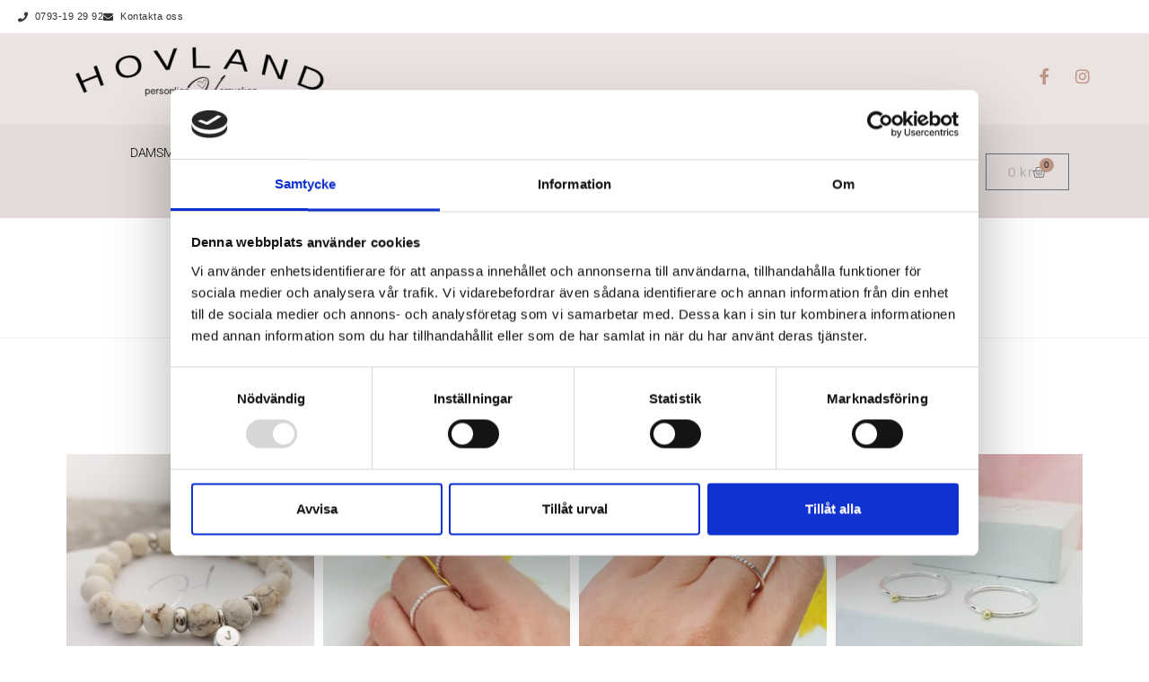

--- FILE ---
content_type: text/html; charset=UTF-8
request_url: https://www.byhovland.com/produkt-kategori/namnsmycken-i-silver/
body_size: 39474
content:
<!DOCTYPE html>
<html class="html" lang="sv-SE">
<head>
	<meta charset="UTF-8">
	<link rel="profile" href="https://gmpg.org/xfn/11">

	<script type="text/javascript"
		id="Cookiebot"
		src="https://consent.cookiebot.com/uc.js"
		data-implementation="wp"
		data-cbid="11c79bd6-81df-4005-84a6-4d138bba96ae"
						data-culture="SV"
				data-blockingmode="auto"
	></script>
<meta name='robots' content='index, follow, max-image-preview:large, max-snippet:-1, max-video-preview:-1' />
	<style>img:is([sizes="auto" i], [sizes^="auto," i]) { contain-intrinsic-size: 3000px 1500px }</style>
	
<!-- Google Tag Manager for WordPress by gtm4wp.com -->
<script data-cfasync="false" data-pagespeed-no-defer>
	var gtm4wp_datalayer_name = "dataLayer";
	var dataLayer = dataLayer || [];
</script>
<!-- End Google Tag Manager for WordPress by gtm4wp.com --><meta name="viewport" content="width=device-width, initial-scale=1">
	<!-- This site is optimized with the Yoast SEO plugin v26.6 - https://yoast.com/wordpress/plugins/seo/ -->
	<title>Namnsmycken i silver - tillverknig &amp; Design ByHovland</title>
	<meta name="description" content="Stort utbud av namnsmycken i silver - Alla silversmycken och guldsmycken är designade och tillverkade i sverige - Snabba leveranser" />
	<link rel="canonical" href="https://www.byhovland.com/produkt-kategori/namnsmycken-i-silver/" />
	<link rel="next" href="https://www.byhovland.com/produkt-kategori/namnsmycken-i-silver/page/2/" />
	<meta property="og:locale" content="sv_SE" />
	<meta property="og:type" content="article" />
	<meta property="og:title" content="Namnsmycken i silver - tillverknig &amp; Design ByHovland" />
	<meta property="og:description" content="Stort utbud av namnsmycken i silver - Alla silversmycken och guldsmycken är designade och tillverkade i sverige - Snabba leveranser" />
	<meta property="og:url" content="https://www.byhovland.com/produkt-kategori/namnsmycken-i-silver/" />
	<meta property="og:site_name" content="Design ByHovland" />
	<meta property="og:image" content="https://www.byhovland.com/wp-content/uploads/2023/01/namnsmycken_silver.jpg" />
	<meta name="twitter:card" content="summary_large_image" />
	<script type="application/ld+json" class="yoast-schema-graph">{"@context":"https://schema.org","@graph":[{"@type":"CollectionPage","@id":"https://www.byhovland.com/produkt-kategori/namnsmycken-i-silver/","url":"https://www.byhovland.com/produkt-kategori/namnsmycken-i-silver/","name":"Namnsmycken i silver - tillverknig & Design ByHovland","isPartOf":{"@id":"https://www.byhovland.com/#website"},"primaryImageOfPage":{"@id":"https://www.byhovland.com/produkt-kategori/namnsmycken-i-silver/#primaryimage"},"image":{"@id":"https://www.byhovland.com/produkt-kategori/namnsmycken-i-silver/#primaryimage"},"thumbnailUrl":"https://www.byhovland.com/wp-content/uploads/2019/10/Parlarmband_howlit2.jpg","description":"Stort utbud av namnsmycken i silver - Alla silversmycken och guldsmycken är designade och tillverkade i sverige - Snabba leveranser","breadcrumb":{"@id":"https://www.byhovland.com/produkt-kategori/namnsmycken-i-silver/#breadcrumb"},"inLanguage":"sv-SE"},{"@type":"ImageObject","inLanguage":"sv-SE","@id":"https://www.byhovland.com/produkt-kategori/namnsmycken-i-silver/#primaryimage","url":"https://www.byhovland.com/wp-content/uploads/2019/10/Parlarmband_howlit2.jpg","contentUrl":"https://www.byhovland.com/wp-content/uploads/2019/10/Parlarmband_howlit2.jpg","width":1000,"height":1000,"caption":"Pärlarmband med howlit och silverdetaljer"},{"@type":"BreadcrumbList","@id":"https://www.byhovland.com/produkt-kategori/namnsmycken-i-silver/#breadcrumb","itemListElement":[{"@type":"ListItem","position":1,"name":"Hem","item":"https://www.byhovland.com/"},{"@type":"ListItem","position":2,"name":"Butik","item":"https://www.byhovland.com/butik-by-hovland/"},{"@type":"ListItem","position":3,"name":"Damsmycken"}]},{"@type":"WebSite","@id":"https://www.byhovland.com/#website","url":"https://www.byhovland.com/","name":"Design ByHovland","description":"Namnsmycken och silversmycken","publisher":{"@id":"https://www.byhovland.com/#organization"},"potentialAction":[{"@type":"SearchAction","target":{"@type":"EntryPoint","urlTemplate":"https://www.byhovland.com/?s={search_term_string}"},"query-input":{"@type":"PropertyValueSpecification","valueRequired":true,"valueName":"search_term_string"}}],"inLanguage":"sv-SE"},{"@type":"Organization","@id":"https://www.byhovland.com/#organization","name":"ByHovland","url":"https://www.byhovland.com/","logo":{"@type":"ImageObject","inLanguage":"sv-SE","@id":"https://www.byhovland.com/#/schema/logo/image/","url":"https://www.byhovland.com/wp-content/uploads/2019/10/logo-byhovland.png","contentUrl":"https://www.byhovland.com/wp-content/uploads/2019/10/logo-byhovland.png","width":448,"height":120,"caption":"ByHovland"},"image":{"@id":"https://www.byhovland.com/#/schema/logo/image/"}}]}</script>
	<!-- / Yoast SEO plugin. -->


<link rel='dns-prefetch' href='//www.googletagmanager.com' />
<link rel='dns-prefetch' href='//fonts.googleapis.com' />
<link rel='dns-prefetch' href='//pagead2.googlesyndication.com' />
<link rel="alternate" type="application/rss+xml" title="Design ByHovland &raquo; Webbflöde" href="https://www.byhovland.com/feed/" />
<link rel="alternate" type="application/rss+xml" title="Design ByHovland &raquo; Kommentarsflöde" href="https://www.byhovland.com/comments/feed/" />
<link rel="alternate" type="application/rss+xml" title="Webbflöde för Design ByHovland &raquo; Damsmycken, Kategori" href="https://www.byhovland.com/produkt-kategori/namnsmycken-i-silver/feed/" />
<script>
window._wpemojiSettings = {"baseUrl":"https:\/\/s.w.org\/images\/core\/emoji\/16.0.1\/72x72\/","ext":".png","svgUrl":"https:\/\/s.w.org\/images\/core\/emoji\/16.0.1\/svg\/","svgExt":".svg","source":{"concatemoji":"https:\/\/www.byhovland.com\/wp-includes\/js\/wp-emoji-release.min.js?ver=6.8.3"}};
/*! This file is auto-generated */
!function(s,n){var o,i,e;function c(e){try{var t={supportTests:e,timestamp:(new Date).valueOf()};sessionStorage.setItem(o,JSON.stringify(t))}catch(e){}}function p(e,t,n){e.clearRect(0,0,e.canvas.width,e.canvas.height),e.fillText(t,0,0);var t=new Uint32Array(e.getImageData(0,0,e.canvas.width,e.canvas.height).data),a=(e.clearRect(0,0,e.canvas.width,e.canvas.height),e.fillText(n,0,0),new Uint32Array(e.getImageData(0,0,e.canvas.width,e.canvas.height).data));return t.every(function(e,t){return e===a[t]})}function u(e,t){e.clearRect(0,0,e.canvas.width,e.canvas.height),e.fillText(t,0,0);for(var n=e.getImageData(16,16,1,1),a=0;a<n.data.length;a++)if(0!==n.data[a])return!1;return!0}function f(e,t,n,a){switch(t){case"flag":return n(e,"\ud83c\udff3\ufe0f\u200d\u26a7\ufe0f","\ud83c\udff3\ufe0f\u200b\u26a7\ufe0f")?!1:!n(e,"\ud83c\udde8\ud83c\uddf6","\ud83c\udde8\u200b\ud83c\uddf6")&&!n(e,"\ud83c\udff4\udb40\udc67\udb40\udc62\udb40\udc65\udb40\udc6e\udb40\udc67\udb40\udc7f","\ud83c\udff4\u200b\udb40\udc67\u200b\udb40\udc62\u200b\udb40\udc65\u200b\udb40\udc6e\u200b\udb40\udc67\u200b\udb40\udc7f");case"emoji":return!a(e,"\ud83e\udedf")}return!1}function g(e,t,n,a){var r="undefined"!=typeof WorkerGlobalScope&&self instanceof WorkerGlobalScope?new OffscreenCanvas(300,150):s.createElement("canvas"),o=r.getContext("2d",{willReadFrequently:!0}),i=(o.textBaseline="top",o.font="600 32px Arial",{});return e.forEach(function(e){i[e]=t(o,e,n,a)}),i}function t(e){var t=s.createElement("script");t.src=e,t.defer=!0,s.head.appendChild(t)}"undefined"!=typeof Promise&&(o="wpEmojiSettingsSupports",i=["flag","emoji"],n.supports={everything:!0,everythingExceptFlag:!0},e=new Promise(function(e){s.addEventListener("DOMContentLoaded",e,{once:!0})}),new Promise(function(t){var n=function(){try{var e=JSON.parse(sessionStorage.getItem(o));if("object"==typeof e&&"number"==typeof e.timestamp&&(new Date).valueOf()<e.timestamp+604800&&"object"==typeof e.supportTests)return e.supportTests}catch(e){}return null}();if(!n){if("undefined"!=typeof Worker&&"undefined"!=typeof OffscreenCanvas&&"undefined"!=typeof URL&&URL.createObjectURL&&"undefined"!=typeof Blob)try{var e="postMessage("+g.toString()+"("+[JSON.stringify(i),f.toString(),p.toString(),u.toString()].join(",")+"));",a=new Blob([e],{type:"text/javascript"}),r=new Worker(URL.createObjectURL(a),{name:"wpTestEmojiSupports"});return void(r.onmessage=function(e){c(n=e.data),r.terminate(),t(n)})}catch(e){}c(n=g(i,f,p,u))}t(n)}).then(function(e){for(var t in e)n.supports[t]=e[t],n.supports.everything=n.supports.everything&&n.supports[t],"flag"!==t&&(n.supports.everythingExceptFlag=n.supports.everythingExceptFlag&&n.supports[t]);n.supports.everythingExceptFlag=n.supports.everythingExceptFlag&&!n.supports.flag,n.DOMReady=!1,n.readyCallback=function(){n.DOMReady=!0}}).then(function(){return e}).then(function(){var e;n.supports.everything||(n.readyCallback(),(e=n.source||{}).concatemoji?t(e.concatemoji):e.wpemoji&&e.twemoji&&(t(e.twemoji),t(e.wpemoji)))}))}((window,document),window._wpemojiSettings);
</script>
<link rel='stylesheet' id='sbi_styles-css' href='https://www.byhovland.com/wp-content/plugins/instagram-feed-pro/css/sbi-styles.min.css?ver=6.9.0' media='all' />
<link rel='stylesheet' id='themecomplete-epo-css' href='https://www.byhovland.com/wp-content/plugins/woocommerce-tm-extra-product-options/assets/css/epo.min.css?ver=7.5.1' media='all' />
<link rel='stylesheet' id='themecomplete-epo-smallscreen-css' href='https://www.byhovland.com/wp-content/plugins/woocommerce-tm-extra-product-options/assets/css/tm-epo-smallscreen.min.css?ver=7.5.1' media='only screen and (max-width: 768px)' />
<style id='wp-emoji-styles-inline-css'>

	img.wp-smiley, img.emoji {
		display: inline !important;
		border: none !important;
		box-shadow: none !important;
		height: 1em !important;
		width: 1em !important;
		margin: 0 0.07em !important;
		vertical-align: -0.1em !important;
		background: none !important;
		padding: 0 !important;
	}
</style>
<link rel='stylesheet' id='wp-block-library-css' href='https://www.byhovland.com/wp-includes/css/dist/block-library/style.min.css?ver=6.8.3' media='all' />
<style id='wp-block-library-theme-inline-css'>
.wp-block-audio :where(figcaption){color:#555;font-size:13px;text-align:center}.is-dark-theme .wp-block-audio :where(figcaption){color:#ffffffa6}.wp-block-audio{margin:0 0 1em}.wp-block-code{border:1px solid #ccc;border-radius:4px;font-family:Menlo,Consolas,monaco,monospace;padding:.8em 1em}.wp-block-embed :where(figcaption){color:#555;font-size:13px;text-align:center}.is-dark-theme .wp-block-embed :where(figcaption){color:#ffffffa6}.wp-block-embed{margin:0 0 1em}.blocks-gallery-caption{color:#555;font-size:13px;text-align:center}.is-dark-theme .blocks-gallery-caption{color:#ffffffa6}:root :where(.wp-block-image figcaption){color:#555;font-size:13px;text-align:center}.is-dark-theme :root :where(.wp-block-image figcaption){color:#ffffffa6}.wp-block-image{margin:0 0 1em}.wp-block-pullquote{border-bottom:4px solid;border-top:4px solid;color:currentColor;margin-bottom:1.75em}.wp-block-pullquote cite,.wp-block-pullquote footer,.wp-block-pullquote__citation{color:currentColor;font-size:.8125em;font-style:normal;text-transform:uppercase}.wp-block-quote{border-left:.25em solid;margin:0 0 1.75em;padding-left:1em}.wp-block-quote cite,.wp-block-quote footer{color:currentColor;font-size:.8125em;font-style:normal;position:relative}.wp-block-quote:where(.has-text-align-right){border-left:none;border-right:.25em solid;padding-left:0;padding-right:1em}.wp-block-quote:where(.has-text-align-center){border:none;padding-left:0}.wp-block-quote.is-large,.wp-block-quote.is-style-large,.wp-block-quote:where(.is-style-plain){border:none}.wp-block-search .wp-block-search__label{font-weight:700}.wp-block-search__button{border:1px solid #ccc;padding:.375em .625em}:where(.wp-block-group.has-background){padding:1.25em 2.375em}.wp-block-separator.has-css-opacity{opacity:.4}.wp-block-separator{border:none;border-bottom:2px solid;margin-left:auto;margin-right:auto}.wp-block-separator.has-alpha-channel-opacity{opacity:1}.wp-block-separator:not(.is-style-wide):not(.is-style-dots){width:100px}.wp-block-separator.has-background:not(.is-style-dots){border-bottom:none;height:1px}.wp-block-separator.has-background:not(.is-style-wide):not(.is-style-dots){height:2px}.wp-block-table{margin:0 0 1em}.wp-block-table td,.wp-block-table th{word-break:normal}.wp-block-table :where(figcaption){color:#555;font-size:13px;text-align:center}.is-dark-theme .wp-block-table :where(figcaption){color:#ffffffa6}.wp-block-video :where(figcaption){color:#555;font-size:13px;text-align:center}.is-dark-theme .wp-block-video :where(figcaption){color:#ffffffa6}.wp-block-video{margin:0 0 1em}:root :where(.wp-block-template-part.has-background){margin-bottom:0;margin-top:0;padding:1.25em 2.375em}
</style>
<style id='classic-theme-styles-inline-css'>
/*! This file is auto-generated */
.wp-block-button__link{color:#fff;background-color:#32373c;border-radius:9999px;box-shadow:none;text-decoration:none;padding:calc(.667em + 2px) calc(1.333em + 2px);font-size:1.125em}.wp-block-file__button{background:#32373c;color:#fff;text-decoration:none}
</style>
<style id='global-styles-inline-css'>
:root{--wp--preset--aspect-ratio--square: 1;--wp--preset--aspect-ratio--4-3: 4/3;--wp--preset--aspect-ratio--3-4: 3/4;--wp--preset--aspect-ratio--3-2: 3/2;--wp--preset--aspect-ratio--2-3: 2/3;--wp--preset--aspect-ratio--16-9: 16/9;--wp--preset--aspect-ratio--9-16: 9/16;--wp--preset--color--black: #000000;--wp--preset--color--cyan-bluish-gray: #abb8c3;--wp--preset--color--white: #ffffff;--wp--preset--color--pale-pink: #f78da7;--wp--preset--color--vivid-red: #cf2e2e;--wp--preset--color--luminous-vivid-orange: #ff6900;--wp--preset--color--luminous-vivid-amber: #fcb900;--wp--preset--color--light-green-cyan: #7bdcb5;--wp--preset--color--vivid-green-cyan: #00d084;--wp--preset--color--pale-cyan-blue: #8ed1fc;--wp--preset--color--vivid-cyan-blue: #0693e3;--wp--preset--color--vivid-purple: #9b51e0;--wp--preset--gradient--vivid-cyan-blue-to-vivid-purple: linear-gradient(135deg,rgba(6,147,227,1) 0%,rgb(155,81,224) 100%);--wp--preset--gradient--light-green-cyan-to-vivid-green-cyan: linear-gradient(135deg,rgb(122,220,180) 0%,rgb(0,208,130) 100%);--wp--preset--gradient--luminous-vivid-amber-to-luminous-vivid-orange: linear-gradient(135deg,rgba(252,185,0,1) 0%,rgba(255,105,0,1) 100%);--wp--preset--gradient--luminous-vivid-orange-to-vivid-red: linear-gradient(135deg,rgba(255,105,0,1) 0%,rgb(207,46,46) 100%);--wp--preset--gradient--very-light-gray-to-cyan-bluish-gray: linear-gradient(135deg,rgb(238,238,238) 0%,rgb(169,184,195) 100%);--wp--preset--gradient--cool-to-warm-spectrum: linear-gradient(135deg,rgb(74,234,220) 0%,rgb(151,120,209) 20%,rgb(207,42,186) 40%,rgb(238,44,130) 60%,rgb(251,105,98) 80%,rgb(254,248,76) 100%);--wp--preset--gradient--blush-light-purple: linear-gradient(135deg,rgb(255,206,236) 0%,rgb(152,150,240) 100%);--wp--preset--gradient--blush-bordeaux: linear-gradient(135deg,rgb(254,205,165) 0%,rgb(254,45,45) 50%,rgb(107,0,62) 100%);--wp--preset--gradient--luminous-dusk: linear-gradient(135deg,rgb(255,203,112) 0%,rgb(199,81,192) 50%,rgb(65,88,208) 100%);--wp--preset--gradient--pale-ocean: linear-gradient(135deg,rgb(255,245,203) 0%,rgb(182,227,212) 50%,rgb(51,167,181) 100%);--wp--preset--gradient--electric-grass: linear-gradient(135deg,rgb(202,248,128) 0%,rgb(113,206,126) 100%);--wp--preset--gradient--midnight: linear-gradient(135deg,rgb(2,3,129) 0%,rgb(40,116,252) 100%);--wp--preset--font-size--small: 13px;--wp--preset--font-size--medium: 20px;--wp--preset--font-size--large: 36px;--wp--preset--font-size--x-large: 42px;--wp--preset--spacing--20: 0.44rem;--wp--preset--spacing--30: 0.67rem;--wp--preset--spacing--40: 1rem;--wp--preset--spacing--50: 1.5rem;--wp--preset--spacing--60: 2.25rem;--wp--preset--spacing--70: 3.38rem;--wp--preset--spacing--80: 5.06rem;--wp--preset--shadow--natural: 6px 6px 9px rgba(0, 0, 0, 0.2);--wp--preset--shadow--deep: 12px 12px 50px rgba(0, 0, 0, 0.4);--wp--preset--shadow--sharp: 6px 6px 0px rgba(0, 0, 0, 0.2);--wp--preset--shadow--outlined: 6px 6px 0px -3px rgba(255, 255, 255, 1), 6px 6px rgba(0, 0, 0, 1);--wp--preset--shadow--crisp: 6px 6px 0px rgba(0, 0, 0, 1);}:where(.is-layout-flex){gap: 0.5em;}:where(.is-layout-grid){gap: 0.5em;}body .is-layout-flex{display: flex;}.is-layout-flex{flex-wrap: wrap;align-items: center;}.is-layout-flex > :is(*, div){margin: 0;}body .is-layout-grid{display: grid;}.is-layout-grid > :is(*, div){margin: 0;}:where(.wp-block-columns.is-layout-flex){gap: 2em;}:where(.wp-block-columns.is-layout-grid){gap: 2em;}:where(.wp-block-post-template.is-layout-flex){gap: 1.25em;}:where(.wp-block-post-template.is-layout-grid){gap: 1.25em;}.has-black-color{color: var(--wp--preset--color--black) !important;}.has-cyan-bluish-gray-color{color: var(--wp--preset--color--cyan-bluish-gray) !important;}.has-white-color{color: var(--wp--preset--color--white) !important;}.has-pale-pink-color{color: var(--wp--preset--color--pale-pink) !important;}.has-vivid-red-color{color: var(--wp--preset--color--vivid-red) !important;}.has-luminous-vivid-orange-color{color: var(--wp--preset--color--luminous-vivid-orange) !important;}.has-luminous-vivid-amber-color{color: var(--wp--preset--color--luminous-vivid-amber) !important;}.has-light-green-cyan-color{color: var(--wp--preset--color--light-green-cyan) !important;}.has-vivid-green-cyan-color{color: var(--wp--preset--color--vivid-green-cyan) !important;}.has-pale-cyan-blue-color{color: var(--wp--preset--color--pale-cyan-blue) !important;}.has-vivid-cyan-blue-color{color: var(--wp--preset--color--vivid-cyan-blue) !important;}.has-vivid-purple-color{color: var(--wp--preset--color--vivid-purple) !important;}.has-black-background-color{background-color: var(--wp--preset--color--black) !important;}.has-cyan-bluish-gray-background-color{background-color: var(--wp--preset--color--cyan-bluish-gray) !important;}.has-white-background-color{background-color: var(--wp--preset--color--white) !important;}.has-pale-pink-background-color{background-color: var(--wp--preset--color--pale-pink) !important;}.has-vivid-red-background-color{background-color: var(--wp--preset--color--vivid-red) !important;}.has-luminous-vivid-orange-background-color{background-color: var(--wp--preset--color--luminous-vivid-orange) !important;}.has-luminous-vivid-amber-background-color{background-color: var(--wp--preset--color--luminous-vivid-amber) !important;}.has-light-green-cyan-background-color{background-color: var(--wp--preset--color--light-green-cyan) !important;}.has-vivid-green-cyan-background-color{background-color: var(--wp--preset--color--vivid-green-cyan) !important;}.has-pale-cyan-blue-background-color{background-color: var(--wp--preset--color--pale-cyan-blue) !important;}.has-vivid-cyan-blue-background-color{background-color: var(--wp--preset--color--vivid-cyan-blue) !important;}.has-vivid-purple-background-color{background-color: var(--wp--preset--color--vivid-purple) !important;}.has-black-border-color{border-color: var(--wp--preset--color--black) !important;}.has-cyan-bluish-gray-border-color{border-color: var(--wp--preset--color--cyan-bluish-gray) !important;}.has-white-border-color{border-color: var(--wp--preset--color--white) !important;}.has-pale-pink-border-color{border-color: var(--wp--preset--color--pale-pink) !important;}.has-vivid-red-border-color{border-color: var(--wp--preset--color--vivid-red) !important;}.has-luminous-vivid-orange-border-color{border-color: var(--wp--preset--color--luminous-vivid-orange) !important;}.has-luminous-vivid-amber-border-color{border-color: var(--wp--preset--color--luminous-vivid-amber) !important;}.has-light-green-cyan-border-color{border-color: var(--wp--preset--color--light-green-cyan) !important;}.has-vivid-green-cyan-border-color{border-color: var(--wp--preset--color--vivid-green-cyan) !important;}.has-pale-cyan-blue-border-color{border-color: var(--wp--preset--color--pale-cyan-blue) !important;}.has-vivid-cyan-blue-border-color{border-color: var(--wp--preset--color--vivid-cyan-blue) !important;}.has-vivid-purple-border-color{border-color: var(--wp--preset--color--vivid-purple) !important;}.has-vivid-cyan-blue-to-vivid-purple-gradient-background{background: var(--wp--preset--gradient--vivid-cyan-blue-to-vivid-purple) !important;}.has-light-green-cyan-to-vivid-green-cyan-gradient-background{background: var(--wp--preset--gradient--light-green-cyan-to-vivid-green-cyan) !important;}.has-luminous-vivid-amber-to-luminous-vivid-orange-gradient-background{background: var(--wp--preset--gradient--luminous-vivid-amber-to-luminous-vivid-orange) !important;}.has-luminous-vivid-orange-to-vivid-red-gradient-background{background: var(--wp--preset--gradient--luminous-vivid-orange-to-vivid-red) !important;}.has-very-light-gray-to-cyan-bluish-gray-gradient-background{background: var(--wp--preset--gradient--very-light-gray-to-cyan-bluish-gray) !important;}.has-cool-to-warm-spectrum-gradient-background{background: var(--wp--preset--gradient--cool-to-warm-spectrum) !important;}.has-blush-light-purple-gradient-background{background: var(--wp--preset--gradient--blush-light-purple) !important;}.has-blush-bordeaux-gradient-background{background: var(--wp--preset--gradient--blush-bordeaux) !important;}.has-luminous-dusk-gradient-background{background: var(--wp--preset--gradient--luminous-dusk) !important;}.has-pale-ocean-gradient-background{background: var(--wp--preset--gradient--pale-ocean) !important;}.has-electric-grass-gradient-background{background: var(--wp--preset--gradient--electric-grass) !important;}.has-midnight-gradient-background{background: var(--wp--preset--gradient--midnight) !important;}.has-small-font-size{font-size: var(--wp--preset--font-size--small) !important;}.has-medium-font-size{font-size: var(--wp--preset--font-size--medium) !important;}.has-large-font-size{font-size: var(--wp--preset--font-size--large) !important;}.has-x-large-font-size{font-size: var(--wp--preset--font-size--x-large) !important;}
:where(.wp-block-post-template.is-layout-flex){gap: 1.25em;}:where(.wp-block-post-template.is-layout-grid){gap: 1.25em;}
:where(.wp-block-columns.is-layout-flex){gap: 2em;}:where(.wp-block-columns.is-layout-grid){gap: 2em;}
:root :where(.wp-block-pullquote){font-size: 1.5em;line-height: 1.6;}
</style>
<style id='woocommerce-inline-inline-css'>
.woocommerce form .form-row .required { visibility: visible; }
</style>
<link rel='stylesheet' id='brands-styles-css' href='https://www.byhovland.com/wp-content/plugins/woocommerce/assets/css/brands.css?ver=10.1.2' media='all' />
<link rel='stylesheet' id='oceanwp-woo-mini-cart-css' href='https://www.byhovland.com/wp-content/themes/oceanwp/assets/css/woo/woo-mini-cart.min.css?ver=6.8.3' media='all' />
<link rel='stylesheet' id='font-awesome-css' href='https://www.byhovland.com/wp-content/themes/oceanwp/assets/fonts/fontawesome/css/all.min.css?ver=6.7.2' media='all' />
<link rel='stylesheet' id='simple-line-icons-css' href='https://www.byhovland.com/wp-content/themes/oceanwp/assets/css/third/simple-line-icons.min.css?ver=2.4.0' media='all' />
<link rel='stylesheet' id='oceanwp-style-css' href='https://www.byhovland.com/wp-content/themes/oceanwp/assets/css/style.min.css?ver=4.1.2' media='all' />
<style id='oceanwp-style-inline-css'>
div.wpforms-container-full .wpforms-form input[type=submit]:hover,
			div.wpforms-container-full .wpforms-form input[type=submit]:focus,
			div.wpforms-container-full .wpforms-form input[type=submit]:active,
			div.wpforms-container-full .wpforms-form button[type=submit]:hover,
			div.wpforms-container-full .wpforms-form button[type=submit]:focus,
			div.wpforms-container-full .wpforms-form button[type=submit]:active,
			div.wpforms-container-full .wpforms-form .wpforms-page-button:hover,
			div.wpforms-container-full .wpforms-form .wpforms-page-button:active,
			div.wpforms-container-full .wpforms-form .wpforms-page-button:focus {
				border: none;
			}
</style>
<link rel='stylesheet' id='oceanwp-google-font-poppins-css' href='//fonts.googleapis.com/css?family=Poppins%3A100%2C200%2C300%2C400%2C500%2C600%2C700%2C800%2C900%2C100i%2C200i%2C300i%2C400i%2C500i%2C600i%2C700i%2C800i%2C900i&#038;subset=latin&#038;display=swap&#038;ver=6.8.3' media='all' />
<link rel='stylesheet' id='jet-woo-builder-oceanwp-css' href='https://www.byhovland.com/wp-content/plugins/jet-woo-builder/includes/compatibility/packages/themes/oceanwp/assets/css/style.css?ver=2.2.1' media='all' />
<link rel='stylesheet' id='jet-theme-core-frontend-styles-css' href='https://www.byhovland.com/wp-content/plugins/jet-theme-core/assets/css/frontend.css?ver=2.3.0.3' media='all' />
<link rel='stylesheet' id='elementor-frontend-css' href='https://www.byhovland.com/wp-content/plugins/elementor/assets/css/frontend.min.css?ver=3.31.5' media='all' />
<link rel='stylesheet' id='widget-icon-list-css' href='https://www.byhovland.com/wp-content/plugins/elementor/assets/css/widget-icon-list.min.css?ver=3.31.5' media='all' />
<link rel='stylesheet' id='e-sticky-css' href='https://www.byhovland.com/wp-content/plugins/elementor-pro/assets/css/modules/sticky.min.css?ver=3.31.3' media='all' />
<link rel='stylesheet' id='widget-social-icons-css' href='https://www.byhovland.com/wp-content/plugins/elementor/assets/css/widget-social-icons.min.css?ver=3.31.5' media='all' />
<link rel='stylesheet' id='e-apple-webkit-css' href='https://www.byhovland.com/wp-content/plugins/elementor/assets/css/conditionals/apple-webkit.min.css?ver=3.31.5' media='all' />
<link rel='stylesheet' id='widget-nav-menu-css' href='https://www.byhovland.com/wp-content/plugins/elementor-pro/assets/css/widget-nav-menu.min.css?ver=3.31.3' media='all' />
<link rel='stylesheet' id='widget-woocommerce-menu-cart-css' href='https://www.byhovland.com/wp-content/plugins/elementor-pro/assets/css/widget-woocommerce-menu-cart.min.css?ver=3.31.3' media='all' />
<link rel='stylesheet' id='swiper-css' href='https://www.byhovland.com/wp-content/plugins/elementor/assets/lib/swiper/v8/css/swiper.min.css?ver=8.4.5' media='all' />
<link rel='stylesheet' id='e-swiper-css' href='https://www.byhovland.com/wp-content/plugins/elementor/assets/css/conditionals/e-swiper.min.css?ver=3.31.5' media='all' />
<link rel='stylesheet' id='jet-blocks-css' href='https://www.byhovland.com/wp-content/uploads/elementor/css/custom-jet-blocks.css?ver=1.3.19.1' media='all' />
<link rel='stylesheet' id='elementor-icons-css' href='https://www.byhovland.com/wp-content/plugins/elementor/assets/lib/eicons/css/elementor-icons.min.css?ver=5.43.0' media='all' />
<link rel='stylesheet' id='elementor-post-3203-css' href='https://www.byhovland.com/wp-content/uploads/elementor/css/post-3203.css?ver=1768472095' media='all' />
<link rel='stylesheet' id='uael-frontend-css' href='https://www.byhovland.com/wp-content/plugins/ultimate-elementor/assets/min-css/uael-frontend.min.css?ver=1.40.3' media='all' />
<link rel='stylesheet' id='wpforms-classic-full-css' href='https://www.byhovland.com/wp-content/plugins/wpforms-lite/assets/css/frontend/classic/wpforms-full.min.css?ver=1.9.8.7' media='all' />
<link rel='stylesheet' id='uael-teammember-social-icons-css' href='https://www.byhovland.com/wp-content/plugins/elementor/assets/css/widget-social-icons.min.css?ver=3.24.0' media='all' />
<link rel='stylesheet' id='uael-social-share-icons-brands-css' href='https://www.byhovland.com/wp-content/plugins/elementor/assets/lib/font-awesome/css/brands.css?ver=5.15.3' media='all' />
<link rel='stylesheet' id='uael-social-share-icons-fontawesome-css' href='https://www.byhovland.com/wp-content/plugins/elementor/assets/lib/font-awesome/css/fontawesome.css?ver=5.15.3' media='all' />
<link rel='stylesheet' id='uael-nav-menu-icons-css' href='https://www.byhovland.com/wp-content/plugins/elementor/assets/lib/font-awesome/css/solid.css?ver=5.15.3' media='all' />
<link rel='stylesheet' id='sbistyles-css' href='https://www.byhovland.com/wp-content/plugins/instagram-feed-pro/css/sbi-styles.min.css?ver=6.9.0' media='all' />
<link rel='stylesheet' id='elementor-post-7147-css' href='https://www.byhovland.com/wp-content/uploads/elementor/css/post-7147.css?ver=1768472095' media='all' />
<link rel='stylesheet' id='jet-woo-builder-css' href='https://www.byhovland.com/wp-content/plugins/jet-woo-builder/assets/css/frontend.css?ver=2.2.1' media='all' />
<style id='jet-woo-builder-inline-css'>
@font-face {
				font-family: "WooCommerce";
				font-weight: normal;
				font-style: normal;
				src: url("https://www.byhovland.com/wp-content/plugins/woocommerce/assets/fonts/WooCommerce.eot");
				src: url("https://www.byhovland.com/wp-content/plugins/woocommerce/assets/fonts/WooCommerce.eot?#iefix") format("embedded-opentype"),
					 url("https://www.byhovland.com/wp-content/plugins/woocommerce/assets/fonts/WooCommerce.woff") format("woff"),
					 url("https://www.byhovland.com/wp-content/plugins/woocommerce/assets/fonts/WooCommerce.ttf") format("truetype"),
					 url("https://www.byhovland.com/wp-content/plugins/woocommerce/assets/fonts/WooCommerce.svg#WooCommerce") format("svg");
			}
</style>
<link rel='stylesheet' id='elementor-icons-shared-0-css' href='https://www.byhovland.com/wp-content/plugins/elementor/assets/lib/font-awesome/css/fontawesome.min.css?ver=5.15.3' media='all' />
<link rel='stylesheet' id='elementor-icons-fa-solid-css' href='https://www.byhovland.com/wp-content/plugins/elementor/assets/lib/font-awesome/css/solid.min.css?ver=5.15.3' media='all' />
<link rel='stylesheet' id='jet-woo-builder-frontend-font-css' href='https://www.byhovland.com/wp-content/plugins/jet-woo-builder/assets/css/lib/jetwoobuilder-frontend-font/css/jetwoobuilder-frontend-font.css?ver=2.2.1' media='all' />
<link rel='stylesheet' id='elementor-post-10704-css' href='https://www.byhovland.com/wp-content/uploads/elementor/css/post-10704.css?ver=1768472095' media='all' />
<link rel='stylesheet' id='pmw-public-elementor-fix-css' href='https://www.byhovland.com/wp-content/plugins/woocommerce-google-adwords-conversion-tracking-tag/css/public/elementor-fix.css?ver=1.49.1' media='all' />
<link rel='stylesheet' id='oceanwp-woocommerce-css' href='https://www.byhovland.com/wp-content/themes/oceanwp/assets/css/woo/woocommerce.min.css?ver=6.8.3' media='all' />
<link rel='stylesheet' id='oceanwp-woo-star-font-css' href='https://www.byhovland.com/wp-content/themes/oceanwp/assets/css/woo/woo-star-font.min.css?ver=6.8.3' media='all' />
<link rel='stylesheet' id='guaven_woos-css' href='https://www.byhovland.com/wp-content/plugins/woo-search-box/public/assets/guaven_woos.css?ver=10.14' media='all' />
<link rel='stylesheet' id='oe-widgets-style-css' href='https://www.byhovland.com/wp-content/plugins/ocean-extra/assets/css/widgets.css?ver=6.8.3' media='all' />
<link rel='stylesheet' id='elementor-gf-local-roboto-css' href='https://www.byhovland.com/wp-content/uploads/elementor/google-fonts/css/roboto.css?ver=1742244486' media='all' />
<link rel='stylesheet' id='elementor-gf-local-robotoslab-css' href='https://www.byhovland.com/wp-content/uploads/elementor/google-fonts/css/robotoslab.css?ver=1742244491' media='all' />
<link rel='stylesheet' id='elementor-icons-fa-brands-css' href='https://www.byhovland.com/wp-content/plugins/elementor/assets/lib/font-awesome/css/brands.min.css?ver=5.15.3' media='all' />
<script src="https://www.byhovland.com/wp-includes/js/jquery/jquery.min.js?ver=3.7.1" id="jquery-core-js"></script>
<script src="https://www.byhovland.com/wp-includes/js/jquery/jquery-migrate.min.js?ver=3.4.1" id="jquery-migrate-js"></script>
<script src="https://www.byhovland.com/wp-content/plugins/woocommerce/assets/js/jquery-blockui/jquery.blockUI.min.js?ver=2.7.0-wc.10.1.2" id="jquery-blockui-js" defer data-wp-strategy="defer"></script>
<script id="wc-add-to-cart-js-extra">
var wc_add_to_cart_params = {"ajax_url":"\/wp-admin\/admin-ajax.php","wc_ajax_url":"\/?wc-ajax=%%endpoint%%","i18n_view_cart":"Visa varukorg","cart_url":"https:\/\/www.byhovland.com\/varukorg\/","is_cart":"","cart_redirect_after_add":"no"};
</script>
<script src="https://www.byhovland.com/wp-content/plugins/woocommerce/assets/js/frontend/add-to-cart.min.js?ver=10.1.2" id="wc-add-to-cart-js" defer data-wp-strategy="defer"></script>
<script src="https://www.byhovland.com/wp-content/plugins/woocommerce/assets/js/js-cookie/js.cookie.min.js?ver=2.1.4-wc.10.1.2" id="js-cookie-js" defer data-wp-strategy="defer"></script>
<script id="woocommerce-js-extra">
var woocommerce_params = {"ajax_url":"\/wp-admin\/admin-ajax.php","wc_ajax_url":"\/?wc-ajax=%%endpoint%%","i18n_password_show":"Visa l\u00f6senord","i18n_password_hide":"D\u00f6lj l\u00f6senord"};
</script>
<script src="https://www.byhovland.com/wp-content/plugins/woocommerce/assets/js/frontend/woocommerce.min.js?ver=10.1.2" id="woocommerce-js" defer data-wp-strategy="defer"></script>
<script src="https://www.byhovland.com/wp-includes/js/dist/hooks.min.js?ver=4d63a3d491d11ffd8ac6" id="wp-hooks-js"></script>
<script id="wpm-js-extra">
var wpm = {"ajax_url":"https:\/\/www.byhovland.com\/wp-admin\/admin-ajax.php","root":"https:\/\/www.byhovland.com\/wp-json\/","nonce_wp_rest":"c3490e3e56","nonce_ajax":"9b753cfb4a"};
</script>
<script src="https://www.byhovland.com/wp-content/plugins/woocommerce-google-adwords-conversion-tracking-tag/js/public/wpm-public.p1.min.js?ver=1.49.1" id="wpm-js"></script>

<!-- Kodblock för ”Google-tagg (gtag.js)” tillagt av Site Kit -->
<!-- Kodblock för ”Google Analytics” tillagt av Site Kit -->
<script src="https://www.googletagmanager.com/gtag/js?id=G-6KVRR3SME2" id="google_gtagjs-js" async></script>
<script id="google_gtagjs-js-after">
window.dataLayer = window.dataLayer || [];function gtag(){dataLayer.push(arguments);}
gtag("set","linker",{"domains":["www.byhovland.com"]});
gtag("js", new Date());
gtag("set", "developer_id.dZTNiMT", true);
gtag("config", "G-6KVRR3SME2");
</script>
<script src="https://www.byhovland.com/wp-content/plugins/jet-woo-product-gallery/assets/lib/swiper/swiper.min.js?ver=5.3.6" id="jet-swiper-js"></script>
<script id="jet-swiper-js-after">
const JetSwiper = window.Swiper; window.Swiper = undefined;
</script>
<script id="wc-cart-fragments-js-extra">
var wc_cart_fragments_params = {"ajax_url":"\/wp-admin\/admin-ajax.php","wc_ajax_url":"\/?wc-ajax=%%endpoint%%","cart_hash_key":"wc_cart_hash_75adbf7f04b31c3cc70518764de89324","fragment_name":"wc_fragments_75adbf7f04b31c3cc70518764de89324","request_timeout":"5000"};
</script>
<script src="https://www.byhovland.com/wp-content/plugins/woocommerce/assets/js/frontend/cart-fragments.min.js?ver=10.1.2" id="wc-cart-fragments-js" defer data-wp-strategy="defer"></script>
<link rel="https://api.w.org/" href="https://www.byhovland.com/wp-json/" /><link rel="alternate" title="JSON" type="application/json" href="https://www.byhovland.com/wp-json/wp/v2/product_cat/25" /><link rel="EditURI" type="application/rsd+xml" title="RSD" href="https://www.byhovland.com/xmlrpc.php?rsd" />
<meta name="generator" content="WordPress 6.8.3" />
<meta name="generator" content="WooCommerce 10.1.2" />
<meta name="generator" content="Site Kit by Google 1.163.0" />
<!-- Google Tag Manager for WordPress by gtm4wp.com -->
<!-- GTM Container placement set to footer -->
<script data-cfasync="false" data-pagespeed-no-defer>
	var dataLayer_content = {"pagePostType":"product","pagePostType2":"tax-product","pageCategory":[]};
	dataLayer.push( dataLayer_content );
</script>
<script data-cfasync="false" data-pagespeed-no-defer>
(function(w,d,s,l,i){w[l]=w[l]||[];w[l].push({'gtm.start':
new Date().getTime(),event:'gtm.js'});var f=d.getElementsByTagName(s)[0],
j=d.createElement(s),dl=l!='dataLayer'?'&l='+l:'';j.async=true;j.src=
'//www.googletagmanager.com/gtm.js?id='+i+dl;f.parentNode.insertBefore(j,f);
})(window,document,'script','dataLayer','GTM-MMBXTNSW');
</script>
<!-- End Google Tag Manager for WordPress by gtm4wp.com --><!-- Google site verification - Google for WooCommerce -->
<meta name="google-site-verification" content="XkqfQFbSeZ1WAblDuTF92dYr446bWtwKiKNiHOWRazY" />
	<noscript><style>.woocommerce-product-gallery{ opacity: 1 !important; }</style></noscript>
	
<!-- Metatagg för ”Google AdSense” tillagt av Site Kit -->
<meta name="google-adsense-platform-account" content="ca-host-pub-2644536267352236">
<meta name="google-adsense-platform-domain" content="sitekit.withgoogle.com">
<!-- Avslut av metatagg för ”Google AdSense” tillagd av Site Kit -->
<meta name="generator" content="Elementor 3.31.5; features: e_element_cache; settings: css_print_method-external, google_font-enabled, font_display-auto">

<!-- START Pixel Manager for WooCommerce -->

		<script data-cookieconsent="ignore" data-uc-allowed="true">

			window.wpmDataLayer = window.wpmDataLayer || {};
			window.wpmDataLayer = Object.assign(window.wpmDataLayer, {"cart":{},"cart_item_keys":{},"version":{"number":"1.49.1","pro":false,"eligible_for_updates":false,"distro":"fms","beta":false,"show":true},"pixels":{"google":{"linker":{"settings":null},"user_id":false,"ads":{"conversion_ids":{"AW-1006490689":"fOjnCOS31OEYEMGo998D"},"dynamic_remarketing":{"status":true,"id_type":"post_id","send_events_with_parent_ids":true},"google_business_vertical":"retail","phone_conversion_number":"","phone_conversion_label":""},"tag_id":"AW-1006490689","tag_gateway":{"measurement_path":""},"tcf_support":false,"consent_mode":{"is_active":true,"wait_for_update":500,"ads_data_redaction":false,"url_passthrough":true}},"facebook":{"pixel_id":"962389100541482","dynamic_remarketing":{"id_type":"post_id"},"capi":false,"advanced_matching":false,"exclusion_patterns":[],"fbevents_js_url":"https://connect.facebook.net/en_US/fbevents.js"}},"shop":{"list_name":"Product Category | Damsmycken","list_id":"product_category.namnsmycken-i-silver","page_type":"product_category","currency":"SEK","selectors":{"addToCart":[],"beginCheckout":[]},"order_duplication_prevention":true,"view_item_list_trigger":{"test_mode":false,"background_color":"green","opacity":0.5,"repeat":true,"timeout":1000,"threshold":0.8},"variations_output":true,"session_active":false},"page":{"id":737,"title":"925 Pärlarmband howlit","type":"product","categories":[],"parent":{"id":0,"title":"925 Pärlarmband howlit","type":"product","categories":[]}},"general":{"user_logged_in":false,"scroll_tracking_thresholds":[],"page_id":737,"exclude_domains":[],"server_2_server":{"active":false,"ip_exclude_list":[],"pageview_event_s2s":{"is_active":false,"pixels":["facebook"]}},"consent_management":{"explicit_consent":false},"lazy_load_pmw":false}});

		</script>

		
<!-- END Pixel Manager for WooCommerce -->
			<style>
				.e-con.e-parent:nth-of-type(n+4):not(.e-lazyloaded):not(.e-no-lazyload),
				.e-con.e-parent:nth-of-type(n+4):not(.e-lazyloaded):not(.e-no-lazyload) * {
					background-image: none !important;
				}
				@media screen and (max-height: 1024px) {
					.e-con.e-parent:nth-of-type(n+3):not(.e-lazyloaded):not(.e-no-lazyload),
					.e-con.e-parent:nth-of-type(n+3):not(.e-lazyloaded):not(.e-no-lazyload) * {
						background-image: none !important;
					}
				}
				@media screen and (max-height: 640px) {
					.e-con.e-parent:nth-of-type(n+2):not(.e-lazyloaded):not(.e-no-lazyload),
					.e-con.e-parent:nth-of-type(n+2):not(.e-lazyloaded):not(.e-no-lazyload) * {
						background-image: none !important;
					}
				}
			</style>
			
<!-- Kodblock för ”Google AdSense” tillagt av Site Kit -->
<script async src="https://pagead2.googlesyndication.com/pagead/js/adsbygoogle.js?client=ca-pub-3634005302676378&amp;host=ca-host-pub-2644536267352236" crossorigin="anonymous"></script>

<!-- Avslut av kodblock för ”Google AdSense” tillagt av Site Kit -->
<link rel="icon" href="https://www.byhovland.com/wp-content/uploads/2020/09/favicon-100x100.png" sizes="32x32" />
<link rel="icon" href="https://www.byhovland.com/wp-content/uploads/2020/09/favicon-300x300.png" sizes="192x192" />
<link rel="apple-touch-icon" href="https://www.byhovland.com/wp-content/uploads/2020/09/favicon-300x300.png" />
<meta name="msapplication-TileImage" content="https://www.byhovland.com/wp-content/uploads/2020/09/favicon-300x300.png" />
		<style id="wp-custom-css">
			/* Red button blog item in menu */#site-navigation-wrap .dropdown-menu >li.red-item >a{background-color:#f13838 !important;color:#fff}#site-navigation-wrap .dropdown-menu >li.red-item >a:hover{background-color:#ff4a4a !important;color:#fff}/* Homepage custom titles style */.inline-title .elementor-widget-container{display:inline-block}.inline-title .elementor-widget-container h2{position:relative}.inline-title .elementor-widget-container h2:before,.inline-title .elementor-widget-container h2:after{content:'';position:absolute;top:50%;width:6px;height:6px;margin-top:-4px;background-color:#ffb200;border-radius:50%;visibility:visible}.inline-title .elementor-widget-container h2:before{left:-22px}.inline-title .elementor-widget-container h2:after{right:-22px}/* Footer bottom */#footer-bottom{padding:0}#footer-bottom-inner{padding:30px 0 10px;border-top:1px solid #eee}#footer-bottom #copyright .col-1{text-align:left}#footer-bottom #copyright .col-2{padding-top:10px;text-align:right}#footer-bottom .footer-payment-icons{list-style:none;padding:0;margin:0}#footer-bottom .footer-payment-icons li{float:left;color:#222;font-size:30px;padding-right:15px}#footer-bottom .footer-payment-icons li:last-child{padding-right:0}/* Responsive */@media only screen and (max-width:959px){#footer-bottom .footer-payment-icons li{padding-right:10px}}@media only screen and (max-width:768px){body .elementor .elementor-element.home-banner{background-image:none}}@media only screen and (max-width:767px){#footer-bottom .footer-payment-icons,#footer-bottom #copyright .col-2{text-align:center}#footer-bottom .footer-payment-icons li{float:none;display:inline-block;padding-right:6px}}.woocommerce .summary ul,.woocommerce #tab-description ul{list-style:disc;margin:0 0 0 0}.tm-extra-product-options .tmcp-textfield.tm-epo-field{padding:10px 10px 10px 10px;line-height:10px}.woocommerce .category-image{display:none}/* Disable Product Count on Archive Pages */.products .product-category mark{display:none}.nav-content{display:none !important}.woocommerce-shipping-destination{display:none}.elementor-menu-cart__main,.elementor-menu-cart__main .widget_shopping_cart_content{z-index:9}.woocommerce .woocommerce-breadcrumb{display:none}.single-product .product .elementor-jet-single-add-to-cart .cart .quantity .input-text{display:none}.elementor-7503 .elementor-element.elementor-element-93c9363 .shop_table.cart td.product-quantity .quantity input.input-text{min-width:100px}.woocommerce .form-row .input-checkbox{min-width:10px;position:absolute}.woocommerce-terms-and-conditions-checkbox-text{padding-left:25px;line-height:12px;width:450px;display:flex}.from{color:#333333 !important}		</style>
		<!-- OceanWP CSS -->
<style type="text/css">
/* Colors */.woocommerce-MyAccount-navigation ul li a:before,.woocommerce-checkout .woocommerce-info a,.woocommerce-checkout #payment ul.payment_methods .wc_payment_method>input[type=radio]:first-child:checked+label:before,.woocommerce-checkout #payment .payment_method_paypal .about_paypal,.woocommerce ul.products li.product li.category a:hover,.woocommerce ul.products li.product .button:hover,.woocommerce ul.products li.product .product-inner .added_to_cart:hover,.product_meta .posted_in a:hover,.product_meta .tagged_as a:hover,.woocommerce div.product .woocommerce-tabs ul.tabs li a:hover,.woocommerce div.product .woocommerce-tabs ul.tabs li.active a,.woocommerce .oceanwp-grid-list a.active,.woocommerce .oceanwp-grid-list a:hover,.woocommerce .oceanwp-off-canvas-filter:hover,.widget_shopping_cart ul.cart_list li .owp-grid-wrap .owp-grid a.remove:hover,.widget_product_categories li a:hover ~ .count,.widget_layered_nav li a:hover ~ .count,.woocommerce ul.products li.product:not(.product-category) .woo-entry-buttons li a:hover,a:hover,a.light:hover,.theme-heading .text::before,.theme-heading .text::after,#top-bar-content >a:hover,#top-bar-social li.oceanwp-email a:hover,#site-navigation-wrap .dropdown-menu >li >a:hover,#site-header.medium-header #medium-searchform button:hover,.oceanwp-mobile-menu-icon a:hover,.blog-entry.post .blog-entry-header .entry-title a:hover,.blog-entry.post .blog-entry-readmore a:hover,.blog-entry.thumbnail-entry .blog-entry-category a,ul.meta li a:hover,.dropcap,.single nav.post-navigation .nav-links .title,body .related-post-title a:hover,body #wp-calendar caption,body .contact-info-widget.default i,body .contact-info-widget.big-icons i,body .custom-links-widget .oceanwp-custom-links li a:hover,body .custom-links-widget .oceanwp-custom-links li a:hover:before,body .posts-thumbnails-widget li a:hover,body .social-widget li.oceanwp-email a:hover,.comment-author .comment-meta .comment-reply-link,#respond #cancel-comment-reply-link:hover,#footer-widgets .footer-box a:hover,#footer-bottom a:hover,#footer-bottom #footer-bottom-menu a:hover,.sidr a:hover,.sidr-class-dropdown-toggle:hover,.sidr-class-menu-item-has-children.active >a,.sidr-class-menu-item-has-children.active >a >.sidr-class-dropdown-toggle,input[type=checkbox]:checked:before{color:#bc9585}.woocommerce .oceanwp-grid-list a.active .owp-icon use,.woocommerce .oceanwp-grid-list a:hover .owp-icon use,.single nav.post-navigation .nav-links .title .owp-icon use,.blog-entry.post .blog-entry-readmore a:hover .owp-icon use,body .contact-info-widget.default .owp-icon use,body .contact-info-widget.big-icons .owp-icon use{stroke:#bc9585}.woocommerce div.product div.images .open-image,.wcmenucart-details.count,.woocommerce-message a,.woocommerce-error a,.woocommerce-info a,.woocommerce .widget_price_filter .ui-slider .ui-slider-handle,.woocommerce .widget_price_filter .ui-slider .ui-slider-range,.owp-product-nav li a.owp-nav-link:hover,.woocommerce div.product.owp-tabs-layout-vertical .woocommerce-tabs ul.tabs li a:after,.woocommerce .widget_product_categories li.current-cat >a ~ .count,.woocommerce .widget_product_categories li.current-cat >a:before,.woocommerce .widget_layered_nav li.chosen a ~ .count,.woocommerce .widget_layered_nav li.chosen a:before,#owp-checkout-timeline .active .timeline-wrapper,.bag-style:hover .wcmenucart-cart-icon .wcmenucart-count,.show-cart .wcmenucart-cart-icon .wcmenucart-count,.woocommerce ul.products li.product:not(.product-category) .image-wrap .button,input[type="button"],input[type="reset"],input[type="submit"],button[type="submit"],.button,#site-navigation-wrap .dropdown-menu >li.btn >a >span,.thumbnail:hover i,.thumbnail:hover .link-post-svg-icon,.post-quote-content,.omw-modal .omw-close-modal,body .contact-info-widget.big-icons li:hover i,body .contact-info-widget.big-icons li:hover .owp-icon,body div.wpforms-container-full .wpforms-form input[type=submit],body div.wpforms-container-full .wpforms-form button[type=submit],body div.wpforms-container-full .wpforms-form .wpforms-page-button,.woocommerce-cart .wp-element-button,.woocommerce-checkout .wp-element-button,.wp-block-button__link{background-color:#bc9585}.current-shop-items-dropdown{border-top-color:#bc9585}.woocommerce div.product .woocommerce-tabs ul.tabs li.active a{border-bottom-color:#bc9585}.wcmenucart-details.count:before{border-color:#bc9585}.woocommerce ul.products li.product .button:hover{border-color:#bc9585}.woocommerce ul.products li.product .product-inner .added_to_cart:hover{border-color:#bc9585}.woocommerce div.product .woocommerce-tabs ul.tabs li.active a{border-color:#bc9585}.woocommerce .oceanwp-grid-list a.active{border-color:#bc9585}.woocommerce .oceanwp-grid-list a:hover{border-color:#bc9585}.woocommerce .oceanwp-off-canvas-filter:hover{border-color:#bc9585}.owp-product-nav li a.owp-nav-link:hover{border-color:#bc9585}.widget_shopping_cart_content .buttons .button:first-child:hover{border-color:#bc9585}.widget_shopping_cart ul.cart_list li .owp-grid-wrap .owp-grid a.remove:hover{border-color:#bc9585}.widget_product_categories li a:hover ~ .count{border-color:#bc9585}.woocommerce .widget_product_categories li.current-cat >a ~ .count{border-color:#bc9585}.woocommerce .widget_product_categories li.current-cat >a:before{border-color:#bc9585}.widget_layered_nav li a:hover ~ .count{border-color:#bc9585}.woocommerce .widget_layered_nav li.chosen a ~ .count{border-color:#bc9585}.woocommerce .widget_layered_nav li.chosen a:before{border-color:#bc9585}#owp-checkout-timeline.arrow .active .timeline-wrapper:before{border-top-color:#bc9585;border-bottom-color:#bc9585}#owp-checkout-timeline.arrow .active .timeline-wrapper:after{border-left-color:#bc9585;border-right-color:#bc9585}.bag-style:hover .wcmenucart-cart-icon .wcmenucart-count{border-color:#bc9585}.bag-style:hover .wcmenucart-cart-icon .wcmenucart-count:after{border-color:#bc9585}.show-cart .wcmenucart-cart-icon .wcmenucart-count{border-color:#bc9585}.show-cart .wcmenucart-cart-icon .wcmenucart-count:after{border-color:#bc9585}.woocommerce ul.products li.product:not(.product-category) .woo-product-gallery .active a{border-color:#bc9585}.woocommerce ul.products li.product:not(.product-category) .woo-product-gallery a:hover{border-color:#bc9585}.widget-title{border-color:#bc9585}blockquote{border-color:#bc9585}.wp-block-quote{border-color:#bc9585}#searchform-dropdown{border-color:#bc9585}.dropdown-menu .sub-menu{border-color:#bc9585}.blog-entry.large-entry .blog-entry-readmore a:hover{border-color:#bc9585}.oceanwp-newsletter-form-wrap input[type="email"]:focus{border-color:#bc9585}.social-widget li.oceanwp-email a:hover{border-color:#bc9585}#respond #cancel-comment-reply-link:hover{border-color:#bc9585}body .contact-info-widget.big-icons li:hover i{border-color:#bc9585}body .contact-info-widget.big-icons li:hover .owp-icon{border-color:#bc9585}#footer-widgets .oceanwp-newsletter-form-wrap input[type="email"]:focus{border-color:#bc9585}.woocommerce div.product div.images .open-image:hover,.woocommerce-error a:hover,.woocommerce-info a:hover,.woocommerce-message a:hover,.woocommerce-message a:focus,.woocommerce .button:focus,.woocommerce ul.products li.product:not(.product-category) .image-wrap .button:hover,input[type="button"]:hover,input[type="reset"]:hover,input[type="submit"]:hover,button[type="submit"]:hover,input[type="button"]:focus,input[type="reset"]:focus,input[type="submit"]:focus,button[type="submit"]:focus,.button:hover,.button:focus,#site-navigation-wrap .dropdown-menu >li.btn >a:hover >span,.post-quote-author,.omw-modal .omw-close-modal:hover,body div.wpforms-container-full .wpforms-form input[type=submit]:hover,body div.wpforms-container-full .wpforms-form button[type=submit]:hover,body div.wpforms-container-full .wpforms-form .wpforms-page-button:hover,.woocommerce-cart .wp-element-button:hover,.woocommerce-checkout .wp-element-button:hover,.wp-block-button__link:hover{background-color:#333333}body .theme-button,body input[type="submit"],body button[type="submit"],body button,body .button,body div.wpforms-container-full .wpforms-form input[type=submit],body div.wpforms-container-full .wpforms-form button[type=submit],body div.wpforms-container-full .wpforms-form .wpforms-page-button,.woocommerce-cart .wp-element-button,.woocommerce-checkout .wp-element-button,.wp-block-button__link{border-color:#ffffff}body .theme-button:hover,body input[type="submit"]:hover,body button[type="submit"]:hover,body button:hover,body .button:hover,body div.wpforms-container-full .wpforms-form input[type=submit]:hover,body div.wpforms-container-full .wpforms-form input[type=submit]:active,body div.wpforms-container-full .wpforms-form button[type=submit]:hover,body div.wpforms-container-full .wpforms-form button[type=submit]:active,body div.wpforms-container-full .wpforms-form .wpforms-page-button:hover,body div.wpforms-container-full .wpforms-form .wpforms-page-button:active,.woocommerce-cart .wp-element-button:hover,.woocommerce-checkout .wp-element-button:hover,.wp-block-button__link:hover{border-color:#ffffff}form input[type="text"],form input[type="password"],form input[type="email"],form input[type="url"],form input[type="date"],form input[type="month"],form input[type="time"],form input[type="datetime"],form input[type="datetime-local"],form input[type="week"],form input[type="number"],form input[type="search"],form input[type="tel"],form input[type="color"],form select,form textarea,.select2-container .select2-choice,.woocommerce .woocommerce-checkout .select2-container--default .select2-selection--single{border-color:#eeeeee}body div.wpforms-container-full .wpforms-form input[type=date],body div.wpforms-container-full .wpforms-form input[type=datetime],body div.wpforms-container-full .wpforms-form input[type=datetime-local],body div.wpforms-container-full .wpforms-form input[type=email],body div.wpforms-container-full .wpforms-form input[type=month],body div.wpforms-container-full .wpforms-form input[type=number],body div.wpforms-container-full .wpforms-form input[type=password],body div.wpforms-container-full .wpforms-form input[type=range],body div.wpforms-container-full .wpforms-form input[type=search],body div.wpforms-container-full .wpforms-form input[type=tel],body div.wpforms-container-full .wpforms-form input[type=text],body div.wpforms-container-full .wpforms-form input[type=time],body div.wpforms-container-full .wpforms-form input[type=url],body div.wpforms-container-full .wpforms-form input[type=week],body div.wpforms-container-full .wpforms-form select,body div.wpforms-container-full .wpforms-form textarea{border-color:#eeeeee}form input[type="text"]:focus,form input[type="password"]:focus,form input[type="email"]:focus,form input[type="tel"]:focus,form input[type="url"]:focus,form input[type="search"]:focus,form textarea:focus,.select2-drop-active,.select2-dropdown-open.select2-drop-above .select2-choice,.select2-dropdown-open.select2-drop-above .select2-choices,.select2-drop.select2-drop-above.select2-drop-active,.select2-container-active .select2-choice,.select2-container-active .select2-choices{border-color:#d1cbc8}body div.wpforms-container-full .wpforms-form input:focus,body div.wpforms-container-full .wpforms-form textarea:focus,body div.wpforms-container-full .wpforms-form select:focus{border-color:#d1cbc8}.site-breadcrumbs ul li .breadcrumb-sep,.site-breadcrumbs ol li .breadcrumb-sep{color:#2e2d2d}body{color:#444444}/* OceanWP Style Settings CSS */.container{width:1240px}.theme-button,input[type="submit"],button[type="submit"],button,.button,body div.wpforms-container-full .wpforms-form input[type=submit],body div.wpforms-container-full .wpforms-form button[type=submit],body div.wpforms-container-full .wpforms-form .wpforms-page-button{border-style:solid}.theme-button,input[type="submit"],button[type="submit"],button,.button,body div.wpforms-container-full .wpforms-form input[type=submit],body div.wpforms-container-full .wpforms-form button[type=submit],body div.wpforms-container-full .wpforms-form .wpforms-page-button{border-width:1px}form input[type="text"],form input[type="password"],form input[type="email"],form input[type="url"],form input[type="date"],form input[type="month"],form input[type="time"],form input[type="datetime"],form input[type="datetime-local"],form input[type="week"],form input[type="number"],form input[type="search"],form input[type="tel"],form input[type="color"],form select,form textarea{padding:14px 15px 14px 15px}body div.wpforms-container-full .wpforms-form input[type=date],body div.wpforms-container-full .wpforms-form input[type=datetime],body div.wpforms-container-full .wpforms-form input[type=datetime-local],body div.wpforms-container-full .wpforms-form input[type=email],body div.wpforms-container-full .wpforms-form input[type=month],body div.wpforms-container-full .wpforms-form input[type=number],body div.wpforms-container-full .wpforms-form input[type=password],body div.wpforms-container-full .wpforms-form input[type=range],body div.wpforms-container-full .wpforms-form input[type=search],body div.wpforms-container-full .wpforms-form input[type=tel],body div.wpforms-container-full .wpforms-form input[type=text],body div.wpforms-container-full .wpforms-form input[type=time],body div.wpforms-container-full .wpforms-form input[type=url],body div.wpforms-container-full .wpforms-form input[type=week],body div.wpforms-container-full .wpforms-form select,body div.wpforms-container-full .wpforms-form textarea{padding:14px 15px 14px 15px;height:auto}form input[type="text"],form input[type="password"],form input[type="email"],form input[type="url"],form input[type="date"],form input[type="month"],form input[type="time"],form input[type="datetime"],form input[type="datetime-local"],form input[type="week"],form input[type="number"],form input[type="search"],form input[type="tel"],form input[type="color"],form select,form textarea{border-width:1px 1px 3px 1px}body div.wpforms-container-full .wpforms-form input[type=date],body div.wpforms-container-full .wpforms-form input[type=datetime],body div.wpforms-container-full .wpforms-form input[type=datetime-local],body div.wpforms-container-full .wpforms-form input[type=email],body div.wpforms-container-full .wpforms-form input[type=month],body div.wpforms-container-full .wpforms-form input[type=number],body div.wpforms-container-full .wpforms-form input[type=password],body div.wpforms-container-full .wpforms-form input[type=range],body div.wpforms-container-full .wpforms-form input[type=search],body div.wpforms-container-full .wpforms-form input[type=tel],body div.wpforms-container-full .wpforms-form input[type=text],body div.wpforms-container-full .wpforms-form input[type=time],body div.wpforms-container-full .wpforms-form input[type=url],body div.wpforms-container-full .wpforms-form input[type=week],body div.wpforms-container-full .wpforms-form select,body div.wpforms-container-full .wpforms-form textarea{border-width:1px 1px 3px 1px}form input[type="text"],form input[type="password"],form input[type="email"],form input[type="url"],form input[type="date"],form input[type="month"],form input[type="time"],form input[type="datetime"],form input[type="datetime-local"],form input[type="week"],form input[type="number"],form input[type="search"],form input[type="tel"],form input[type="color"],form select,form textarea,.woocommerce .woocommerce-checkout .select2-container--default .select2-selection--single{border-style:solid}body div.wpforms-container-full .wpforms-form input[type=date],body div.wpforms-container-full .wpforms-form input[type=datetime],body div.wpforms-container-full .wpforms-form input[type=datetime-local],body div.wpforms-container-full .wpforms-form input[type=email],body div.wpforms-container-full .wpforms-form input[type=month],body div.wpforms-container-full .wpforms-form input[type=number],body div.wpforms-container-full .wpforms-form input[type=password],body div.wpforms-container-full .wpforms-form input[type=range],body div.wpforms-container-full .wpforms-form input[type=search],body div.wpforms-container-full .wpforms-form input[type=tel],body div.wpforms-container-full .wpforms-form input[type=text],body div.wpforms-container-full .wpforms-form input[type=time],body div.wpforms-container-full .wpforms-form input[type=url],body div.wpforms-container-full .wpforms-form input[type=week],body div.wpforms-container-full .wpforms-form select,body div.wpforms-container-full .wpforms-form textarea{border-style:solid}form input[type="text"],form input[type="password"],form input[type="email"],form input[type="url"],form input[type="date"],form input[type="month"],form input[type="time"],form input[type="datetime"],form input[type="datetime-local"],form input[type="week"],form input[type="number"],form input[type="search"],form input[type="tel"],form input[type="color"],form select,form textarea{border-radius:3px}body div.wpforms-container-full .wpforms-form input[type=date],body div.wpforms-container-full .wpforms-form input[type=datetime],body div.wpforms-container-full .wpforms-form input[type=datetime-local],body div.wpforms-container-full .wpforms-form input[type=email],body div.wpforms-container-full .wpforms-form input[type=month],body div.wpforms-container-full .wpforms-form input[type=number],body div.wpforms-container-full .wpforms-form input[type=password],body div.wpforms-container-full .wpforms-form input[type=range],body div.wpforms-container-full .wpforms-form input[type=search],body div.wpforms-container-full .wpforms-form input[type=tel],body div.wpforms-container-full .wpforms-form input[type=text],body div.wpforms-container-full .wpforms-form input[type=time],body div.wpforms-container-full .wpforms-form input[type=url],body div.wpforms-container-full .wpforms-form input[type=week],body div.wpforms-container-full .wpforms-form select,body div.wpforms-container-full .wpforms-form textarea{border-radius:3px}.page-numbers a,.page-numbers span:not(.elementor-screen-only),.page-links span{font-size:14px}@media (max-width:768px){.page-numbers a,.page-numbers span:not(.elementor-screen-only),.page-links span{font-size:px}}@media (max-width:480px){.page-numbers a,.page-numbers span:not(.elementor-screen-only),.page-links span{font-size:px}}/* Header */#site-header.medium-header #site-navigation-wrap .dropdown-menu >li >a{padding:0 15px 0 15px}#site-header.medium-header .top-header-wrap,.is-sticky #site-header.medium-header.is-transparent .top-header-wrap,#searchform-header-replace{background-color:#eae3e1}#site-header.medium-header #site-navigation-wrap,#site-header.medium-header .oceanwp-mobile-menu-icon,.is-sticky #site-header.medium-header.is-transparent #site-navigation-wrap,.is-sticky #site-header.medium-header.is-transparent .oceanwp-mobile-menu-icon,#site-header.medium-header.is-transparent .is-sticky #site-navigation-wrap,#site-header.medium-header.is-transparent .is-sticky .oceanwp-mobile-menu-icon{background-color:#e5dedc}#site-header.medium-header #medium-searchform button:hover{color:#000000}#site-header.has-header-media .overlay-header-media{background-color:rgba(0,0,0,0.5)}#site-navigation-wrap .dropdown-menu >li >a,.oceanwp-mobile-menu-icon a,#searchform-header-replace-close{color:#565656}#site-navigation-wrap .dropdown-menu >li >a .owp-icon use,.oceanwp-mobile-menu-icon a .owp-icon use,#searchform-header-replace-close .owp-icon use{stroke:#565656}#site-navigation-wrap .dropdown-menu >li >a:hover,.oceanwp-mobile-menu-icon a:hover,#searchform-header-replace-close:hover{color:#000000}#site-navigation-wrap .dropdown-menu >li >a:hover .owp-icon use,.oceanwp-mobile-menu-icon a:hover .owp-icon use,#searchform-header-replace-close:hover .owp-icon use{stroke:#000000}#site-navigation-wrap .dropdown-menu >li >a:hover,#site-navigation-wrap .dropdown-menu >li.sfHover >a{background-color:#ffffff}.dropdown-menu .sub-menu{min-width:155px}.dropdown-menu .sub-menu,#searchform-dropdown,.current-shop-items-dropdown{border-color:#8c8c8c}.oceanwp-social-menu.simple-social ul li a{color:#6d6d6d}.oceanwp-social-menu.simple-social ul li a .owp-icon use{stroke:#6d6d6d}.oceanwp-social-menu.simple-social ul li a:hover{color:#333333!important}.oceanwp-social-menu.simple-social ul li a:hover .owp-icon use{stroke:#333333!important}#mobile-dropdown{max-height:500px}body .sidr a:hover,body .sidr-class-dropdown-toggle:hover,body .sidr-class-dropdown-toggle .fa,body .sidr-class-menu-item-has-children.active >a,body .sidr-class-menu-item-has-children.active >a >.sidr-class-dropdown-toggle,#mobile-dropdown ul li a:hover,#mobile-dropdown ul li a .dropdown-toggle:hover,#mobile-dropdown .menu-item-has-children.active >a,#mobile-dropdown .menu-item-has-children.active >a >.dropdown-toggle,#mobile-fullscreen ul li a:hover,#mobile-fullscreen .oceanwp-social-menu.simple-social ul li a:hover{color:#000000}#mobile-fullscreen a.close:hover .close-icon-inner,#mobile-fullscreen a.close:hover .close-icon-inner::after{background-color:#000000}/* Topbar */#top-bar-wrap{border-color:#e8e8e8}#top-bar-wrap,#top-bar-content strong{color:#333333}#top-bar-content a,#top-bar-social-alt a{color:#333333}#top-bar-content a:hover,#top-bar-social-alt a:hover{color:#000000}/* Blog CSS */.ocean-single-post-header ul.meta-item li a:hover{color:#333333}/* Footer Widgets */#footer-widgets{background-color:#f9f9f9}#footer-widgets .footer-box .widget-title{color:#000000}#footer-widgets,#footer-widgets p,#footer-widgets li a:before,#footer-widgets .contact-info-widget span.oceanwp-contact-title,#footer-widgets .recent-posts-date,#footer-widgets .recent-posts-comments,#footer-widgets .widget-recent-posts-icons li .fa{color:#333333}#footer-widgets li,#footer-widgets #wp-calendar caption,#footer-widgets #wp-calendar th,#footer-widgets #wp-calendar tbody,#footer-widgets .contact-info-widget i,#footer-widgets .oceanwp-newsletter-form-wrap input[type="email"],#footer-widgets .posts-thumbnails-widget li,#footer-widgets .social-widget li a{border-color:#e0e0e0}#footer-widgets .contact-info-widget .owp-icon{border-color:#e0e0e0}#footer-widgets .footer-box a,#footer-widgets a{color:#333333}#footer-widgets .footer-box a:hover,#footer-widgets a:hover{color:#ffb200}/* Footer Copyright */#footer-bottom{background-color:#f9f9f9}#footer-bottom,#footer-bottom p{color:#333333}#footer-bottom a,#footer-bottom #footer-bottom-menu a{color:#333333}/* WooCommerce */.wcmenucart i{font-size:30px}.wcmenucart .owp-icon{width:30px;height:30px}.widget_shopping_cart ul.cart_list li .owp-grid-wrap .owp-grid .amount{color:#000000}.widget_shopping_cart .total .amount{color:#000000}.owp-floating-bar .product_price del .amount,.owp-floating-bar .product_price .amount,.owp-floating-bar .out-of-stock{color:#dd3333}.owp-floating-bar form.cart .quantity .minus:hover,.owp-floating-bar form.cart .quantity .plus:hover{color:#ffffff}#owp-checkout-timeline .timeline-step{color:#cccccc}#owp-checkout-timeline .timeline-step{border-color:#cccccc}.woocommerce .star-rating span,.woocommerce .star-rating span:before{color:#dd9933}.woocommerce ul.products li.product li.title h2,.woocommerce ul.products li.product li.title a{color:#1e73be}.woocommerce ul.products li.product .price,.woocommerce ul.products li.product .price .amount{color:#8c1111}.woocommerce ul.products li.product li.owp-woo-cond-notice span,.woocommerce ul.products li.product li.owp-woo-cond-notice a{color:#898787}.price,.amount{color:#b0afaf}.product_meta .posted_in a:hover,.product_meta .tagged_as a:hover{color:#686767}.owp-product-nav li a.owp-nav-link{color:#8f8f8f}.owp-product-nav li a.owp-nav-link .owp-icon use{stroke:#8f8f8f}/* Typography */body{font-size:15px;line-height:1.6;letter-spacing:.5px}h1,h2,h3,h4,h5,h6,.theme-heading,.widget-title,.oceanwp-widget-recent-posts-title,.comment-reply-title,.entry-title,.sidebar-box .widget-title{font-family:Poppins;line-height:1.4}h1{font-size:23px;line-height:1.4}h2{font-size:20px;line-height:1.4}h3{font-size:18px;line-height:1.4}h4{font-size:17px;line-height:1.4}h5{font-size:14px;line-height:1.4}h6{font-size:15px;line-height:1.4}.page-header .page-header-title,.page-header.background-image-page-header .page-header-title{font-size:24px;line-height:1.4}.page-header .page-subheading{font-size:15px;line-height:1.8}.site-breadcrumbs,.site-breadcrumbs a{font-size:13px;line-height:1.4}#top-bar-content,#top-bar-social-alt{font-size:12px;line-height:1.8}#site-logo a.site-logo-text{font-size:24px;line-height:1.8}.dropdown-menu ul li a.menu-link,#site-header.full_screen-header .fs-dropdown-menu ul.sub-menu li a{font-size:12px;line-height:1.2;letter-spacing:.6px}.sidr-class-dropdown-menu li a,a.sidr-class-toggle-sidr-close,#mobile-dropdown ul li a,body #mobile-fullscreen ul li a{font-size:15px;line-height:1.8}.blog-entry.post .blog-entry-header .entry-title a{font-size:24px;line-height:1.4}.ocean-single-post-header .single-post-title{font-size:34px;line-height:1.4;letter-spacing:.6px}.ocean-single-post-header ul.meta-item li,.ocean-single-post-header ul.meta-item li a{font-size:13px;line-height:1.4;letter-spacing:.6px}.ocean-single-post-header .post-author-name,.ocean-single-post-header .post-author-name a{font-size:14px;line-height:1.4;letter-spacing:.6px}.ocean-single-post-header .post-author-description{font-size:12px;line-height:1.4;letter-spacing:.6px}.single-post .entry-title{line-height:1.4;letter-spacing:.6px}.single-post ul.meta li,.single-post ul.meta li a{font-size:14px;line-height:1.4;letter-spacing:.6px}.sidebar-box .widget-title,.sidebar-box.widget_block .wp-block-heading{font-size:11px;line-height:1;letter-spacing:1px}#footer-widgets .footer-box .widget-title{font-size:13px;line-height:1;letter-spacing:1px}#footer-bottom #copyright{font-size:12px;line-height:1}#footer-bottom #footer-bottom-menu{font-size:12px;line-height:1}.woocommerce-store-notice.demo_store{line-height:2;letter-spacing:1.5px}.demo_store .woocommerce-store-notice__dismiss-link{line-height:2;letter-spacing:1.5px}.woocommerce ul.products li.product li.title h2,.woocommerce ul.products li.product li.title a{font-size:14px;line-height:1.5}.woocommerce ul.products li.product li.category,.woocommerce ul.products li.product li.category a{font-size:12px;line-height:1}.woocommerce ul.products li.product .price{font-size:15px;line-height:1}.woocommerce ul.products li.product .button,.woocommerce ul.products li.product .product-inner .added_to_cart{font-size:12px;line-height:1.5;letter-spacing:1px}.woocommerce ul.products li.owp-woo-cond-notice span,.woocommerce ul.products li.owp-woo-cond-notice a{font-size:16px;line-height:1;letter-spacing:1px;font-weight:600;text-transform:capitalize}.woocommerce div.product .product_title{font-size:24px;line-height:1.4;letter-spacing:.6px}.woocommerce div.product p.price{font-size:36px;line-height:1}.woocommerce .owp-btn-normal .summary form button.button,.woocommerce .owp-btn-big .summary form button.button,.woocommerce .owp-btn-very-big .summary form button.button{font-size:12px;line-height:1.5;letter-spacing:1px;text-transform:uppercase}.woocommerce div.owp-woo-single-cond-notice span,.woocommerce div.owp-woo-single-cond-notice a{font-size:18px;line-height:2;letter-spacing:1.5px;font-weight:600;text-transform:capitalize}.ocean-preloader--active .preloader-after-content{font-size:20px;line-height:1.8;letter-spacing:.6px}
</style><script class="tm-hidden" type="text/template" id="tmpl-tc-cart-options-popup">
	<div class='header'>
		<h3>{{{ data.title }}}</h3>
	</div>
	<div id='{{{ data.id }}}' class='float-editbox'>{{{ data.html }}}</div>
	<div class='footer'>
		<div class='inner'>
			<span class='tm-button button button-secondary button-large floatbox-cancel'>{{{ data.close }}}</span>
		</div>
	</div>
</script>
<script class="tm-hidden" type="text/template" id="tmpl-tc-lightbox">
	<div class="tc-lightbox-wrap">
		<span class="tc-lightbox-button tcfa tcfa-search tc-transition tcinit"></span>
	</div>
</script>
<script class="tm-hidden" type="text/template" id="tmpl-tc-lightbox-zoom">
	<span class="tc-lightbox-button-close tcfa tcfa-times"></span>
	{{{ data.img }}}
</script>
<script class="tm-hidden" type="text/template" id="tmpl-tc-final-totals">
	<dl class="tm-extra-product-options-totals tm-custom-price-totals">
		<# if (data.show_unit_price==true){ #>		<dt class="tm-unit-price">{{{ data.unit_price }}}</dt>
		<dd class="tm-unit-price">
		{{{ data.totals_box_before_unit_price }}}<span class="price amount options">{{{ data.formatted_unit_price }}}</span>{{{ data.totals_box_after_unit_price }}}
		</dd>		<# } #>
		<# if (data.show_options_vat==true){ #>		<dt class="tm-vat-options-totals">{{{ data.options_vat_total }}}</dt>
		<dd class="tm-vat-options-totals">
		{{{ data.totals_box_before_vat_options_totals_price }}}<span class="price amount options">{{{ data.formatted_vat_options_total }}}</span>{{{ data.totals_box_after_vat_options_totals_price }}}
		</dd>		<# } #>
		<# if (data.show_options_total==true){ #>		<dt class="tm-options-totals">{{{ data.options_total }}}</dt>
		<dd class="tm-options-totals">
		{{{ data.totals_box_before_options_totals_price }}}<span class="price amount options">{{{ data.formatted_options_total }}}</span>{{{ data.totals_box_after_options_totals_price }}}
		</dd>		<# } #>
		<# if (data.show_fees_total==true){ #>		<dt class="tm-fee-totals">{{{ data.fees_total }}}</dt>
		<dd class="tm-fee-totals">
		{{{ data.totals_box_before_fee_totals_price }}}<span class="price amount fees">{{{ data.formatted_fees_total }}}</span>{{{ data.totals_box_after_fee_totals_price }}}
		</dd>		<# } #>
		<# if (data.show_extra_fee==true){ #>		<dt class="tm-extra-fee">{{{ data.extra_fee }}}</dt>
		<dd class="tm-extra-fee">
		{{{ data.totals_box_before_extra_fee_price }}}<span class="price amount options extra-fee">{{{ data.formatted_extra_fee }}}</span>{{{ data.totals_box_after_extra_fee_price }}}
		</dd>		<# } #>
		<# if (data.show_final_total==true){ #>		<dt class="tm-final-totals">{{{ data.final_total }}}</dt>
		<dd class="tm-final-totals">
		{{{ data.totals_box_before_final_totals_price }}}<span class="price amount final">{{{ data.formatted_final_total }}}</span>{{{ data.totals_box_after_final_totals_price }}}
		</dd>		<# } #>
			</dl>
</script>
<script class="tm-hidden" type="text/template" id="tmpl-tc-plain-price">
	{{{ data.price }}}
</script>
<script class="tm-hidden" type="text/template" id="tmpl-tc-suffix">
	</script>
<script class="tm-hidden" type="text/template" id="tmpl-tc-main-suffix">
	 &lt;small&gt;&lt;/small&gt;</script>
<script class="tm-hidden" type="text/template" id="tmpl-tc-price">
	&lt;span class=&quot;woocommerce-Price-amount amount&quot;&gt;&lt;bdi&gt;{{{ data.price }}}&nbsp;&lt;span class=&quot;woocommerce-Price-currencySymbol&quot;&gt;&#107;&#114;&lt;/span&gt;&lt;/bdi&gt;&lt;/span&gt;</script>
<script class="tm-hidden" type="text/template" id="tmpl-tc-price-m">
	&lt;span class=&quot;woocommerce-Price-amount amount&quot;&gt;&lt;bdi&gt;-{{{ data.price }}}&nbsp;&lt;span class=&quot;woocommerce-Price-currencySymbol&quot;&gt;&#107;&#114;&lt;/span&gt;&lt;/bdi&gt;&lt;/span&gt;</script>
<script class="tm-hidden" type="text/template" id="tmpl-tc-sale-price">
	&lt;del aria-hidden=&quot;true&quot;&gt;&lt;span class=&quot;woocommerce-Price-amount amount&quot;&gt;&lt;bdi&gt;{{{ data.price }}}&nbsp;&lt;span class=&quot;woocommerce-Price-currencySymbol&quot;&gt;&#107;&#114;&lt;/span&gt;&lt;/bdi&gt;&lt;/span&gt;&lt;/del&gt; &lt;span class=&quot;screen-reader-text&quot;&gt;Det ursprungliga priset var: {{{ data.price }}}&nbsp;&#107;&#114;.&lt;/span&gt;&lt;ins aria-hidden=&quot;true&quot;&gt;&lt;span class=&quot;woocommerce-Price-amount amount&quot;&gt;&lt;bdi&gt;{{{ data.sale_price }}}&nbsp;&lt;span class=&quot;woocommerce-Price-currencySymbol&quot;&gt;&#107;&#114;&lt;/span&gt;&lt;/bdi&gt;&lt;/span&gt;&lt;/ins&gt;&lt;span class=&quot;screen-reader-text&quot;&gt;Det nuvarande priset är: {{{ data.sale_price }}}&nbsp;&#107;&#114;.&lt;/span&gt;</script>
<script class="tm-hidden" type="text/template" id="tmpl-tc-sale-price-m10">
	&lt;del aria-hidden=&quot;true&quot;&gt;&lt;span class=&quot;woocommerce-Price-amount amount&quot;&gt;&lt;bdi&gt;-{{{ data.price }}}&nbsp;&lt;span class=&quot;woocommerce-Price-currencySymbol&quot;&gt;&#107;&#114;&lt;/span&gt;&lt;/bdi&gt;&lt;/span&gt;&lt;/del&gt; &lt;span class=&quot;screen-reader-text&quot;&gt;Det ursprungliga priset var: -{{{ data.price }}}&nbsp;&#107;&#114;.&lt;/span&gt;&lt;ins aria-hidden=&quot;true&quot;&gt;&lt;span class=&quot;woocommerce-Price-amount amount&quot;&gt;&lt;bdi&gt;{{{ data.sale_price }}}&nbsp;&lt;span class=&quot;woocommerce-Price-currencySymbol&quot;&gt;&#107;&#114;&lt;/span&gt;&lt;/bdi&gt;&lt;/span&gt;&lt;/ins&gt;&lt;span class=&quot;screen-reader-text&quot;&gt;Det nuvarande priset är: {{{ data.sale_price }}}&nbsp;&#107;&#114;.&lt;/span&gt;</script>
<script class="tm-hidden" type="text/template" id="tmpl-tc-sale-price-m01">
	&lt;del aria-hidden=&quot;true&quot;&gt;&lt;span class=&quot;woocommerce-Price-amount amount&quot;&gt;&lt;bdi&gt;{{{ data.price }}}&nbsp;&lt;span class=&quot;woocommerce-Price-currencySymbol&quot;&gt;&#107;&#114;&lt;/span&gt;&lt;/bdi&gt;&lt;/span&gt;&lt;/del&gt; &lt;span class=&quot;screen-reader-text&quot;&gt;Det ursprungliga priset var: {{{ data.price }}}&nbsp;&#107;&#114;.&lt;/span&gt;&lt;ins aria-hidden=&quot;true&quot;&gt;&lt;span class=&quot;woocommerce-Price-amount amount&quot;&gt;&lt;bdi&gt;-{{{ data.sale_price }}}&nbsp;&lt;span class=&quot;woocommerce-Price-currencySymbol&quot;&gt;&#107;&#114;&lt;/span&gt;&lt;/bdi&gt;&lt;/span&gt;&lt;/ins&gt;&lt;span class=&quot;screen-reader-text&quot;&gt;Det nuvarande priset är: -{{{ data.sale_price }}}&nbsp;&#107;&#114;.&lt;/span&gt;</script>
<script class="tm-hidden" type="text/template" id="tmpl-tc-sale-price-m11">
	&lt;del aria-hidden=&quot;true&quot;&gt;&lt;span class=&quot;woocommerce-Price-amount amount&quot;&gt;&lt;bdi&gt;-{{{ data.price }}}&nbsp;&lt;span class=&quot;woocommerce-Price-currencySymbol&quot;&gt;&#107;&#114;&lt;/span&gt;&lt;/bdi&gt;&lt;/span&gt;&lt;/del&gt; &lt;span class=&quot;screen-reader-text&quot;&gt;Det ursprungliga priset var: -{{{ data.price }}}&nbsp;&#107;&#114;.&lt;/span&gt;&lt;ins aria-hidden=&quot;true&quot;&gt;&lt;span class=&quot;woocommerce-Price-amount amount&quot;&gt;&lt;bdi&gt;-{{{ data.sale_price }}}&nbsp;&lt;span class=&quot;woocommerce-Price-currencySymbol&quot;&gt;&#107;&#114;&lt;/span&gt;&lt;/bdi&gt;&lt;/span&gt;&lt;/ins&gt;&lt;span class=&quot;screen-reader-text&quot;&gt;Det nuvarande priset är: -{{{ data.sale_price }}}&nbsp;&#107;&#114;.&lt;/span&gt;</script>
<script class="tm-hidden" type="text/template" id="tmpl-tc-section-pop-link">
	<div id="tm-section-pop-up" class="floatbox fl-overlay tm-section-pop-up single">
	<div class="tm-extra-product-options flasho tc-wrapper tm-animated appear">
		<div class='header'><h3>{{{ data.title }}}</h3></div>
		<div class="float-editbox" id="tc-floatbox-content"></div>
		<div class='footer'>
			<div class='inner'>
				<span class='tm-button button button-secondary button-large floatbox-cancel'>{{{ data.close }}}</span>
			</div>
		</div>
	</div>
	</div>
</script>
<script class="tm-hidden" type="text/template" id="tmpl-tc-floating-box-nks"><# if (data.values.length) {#>
	{{{ data.html_before }}}
	<div class="tc-row tm-fb-labels">
		<span class="tc-cell tcwidth tcwidth-25 tm-fb-title">{{{ data.option_label }}}</span>
		<span class="tc-cell tcwidth tcwidth-25 tm-fb-value">{{{ data.option_value }}}</span>
		<span class="tc-cell tcwidth tcwidth-25 tm-fb-quantity">{{{ data.option_qty }}}</span>
		<span class="tc-cell tcwidth tcwidth-25 tm-fb-price">{{{ data.option_price }}}</span>
	</div>
	<# for (var i = 0; i < data.values.length; i++) { #>
		<# if (data.values[i].label_show=='' || data.values[i].value_show=='') {#>
	<div class="tc-row tm-fb-data">
			<# if (data.values[i].label_show=='') {#>
		<span class="tc-cell tcwidth tcwidth-25 tm-fb-title">{{{ data.values[i].title }}}</span>
			<# } #>
			<# if (data.values[i].value_show=='') {#>
		<span class="tc-cell tcwidth tcwidth-25 tm-fb-value">{{{ data.values[i].value }}}</span>
			<# } #>
		<span class="tc-cell tcwidth tcwidth-25 tm-fb-quantity">{{{ data.values[i].quantity }}}</span>
		<span class="tc-cell tcwidth tcwidth-25 tm-fb-price">{{{ data.values[i].price }}}</span>
	</div>
		<# } #>
	<# } #>
	{{{ data.html_after }}}
	<# }#>
	{{{ data.totals }}}</script>
<script class="tm-hidden" type="text/template" id="tmpl-tc-floating-box"><# if (data.values.length) {#>
	{{{ data.html_before }}}
	<dl class="tm-fb">
		<# for (var i = 0; i < data.values.length; i++) { #>
			<# if (data.values[i].label_show=='') {#>
		<dt class="tm-fb-title">{{{ data.values[i].title }}}</dt>
			<# } #>
			<# if (data.values[i].value_show=='') {#>
		<dd class="tm-fb-value">{{{ data.values[i].value }}}<# if (data.values[i].quantity > 1) {#><span class="tm-fb-quantity"> &times; {{{ data.values[i].quantity }}}</span><#}#></dd>
			<# } #>
		<# } #>
	</dl>
	{{{ data.html_after }}}
	<# }#>{{{ data.totals }}}</script>
<script class="tm-hidden" type="text/template" id="tmpl-tc-chars-remanining">
	<span class="tc-chars">
		<span class="tc-chars-remanining">{{{ data.maxlength }}}</span>
		<span class="tc-remaining"> {{{ data.characters_remaining }}}</span>
	</span>
</script>
<script class="tm-hidden" type="text/template" id="tmpl-tc-formatted-price">{{{ data.before_price_text }}}<# if (data.customer_price_format_wrap_start) {#>
	{{{ data.customer_price_format_wrap_start }}}
	<# } #>&lt;span class=&quot;woocommerce-Price-amount amount&quot;&gt;&lt;bdi&gt;{{{ data.price }}}&nbsp;&lt;span class=&quot;woocommerce-Price-currencySymbol&quot;&gt;&#107;&#114;&lt;/span&gt;&lt;/bdi&gt;&lt;/span&gt;<# if (data.customer_price_format_wrap_end) {#>
	{{{ data.customer_price_format_wrap_end }}}
	<# } #>{{{ data.after_price_text }}}</script>
<script class="tm-hidden" type="text/template" id="tmpl-tc-formatted-sale-price">{{{ data.before_price_text }}}<# if (data.customer_price_format_wrap_start) {#>
	{{{ data.customer_price_format_wrap_start }}}
	<# } #>&lt;del aria-hidden=&quot;true&quot;&gt;&lt;span class=&quot;woocommerce-Price-amount amount&quot;&gt;&lt;bdi&gt;{{{ data.price }}}&nbsp;&lt;span class=&quot;woocommerce-Price-currencySymbol&quot;&gt;&#107;&#114;&lt;/span&gt;&lt;/bdi&gt;&lt;/span&gt;&lt;/del&gt; &lt;span class=&quot;screen-reader-text&quot;&gt;Det ursprungliga priset var: {{{ data.price }}}&nbsp;&#107;&#114;.&lt;/span&gt;&lt;ins aria-hidden=&quot;true&quot;&gt;&lt;span class=&quot;woocommerce-Price-amount amount&quot;&gt;&lt;bdi&gt;{{{ data.sale_price }}}&nbsp;&lt;span class=&quot;woocommerce-Price-currencySymbol&quot;&gt;&#107;&#114;&lt;/span&gt;&lt;/bdi&gt;&lt;/span&gt;&lt;/ins&gt;&lt;span class=&quot;screen-reader-text&quot;&gt;Det nuvarande priset är: {{{ data.sale_price }}}&nbsp;&#107;&#114;.&lt;/span&gt;<# if (data.customer_price_format_wrap_end) {#>
	{{{ data.customer_price_format_wrap_end }}}
	<# } #>{{{ data.after_price_text }}}</script>
<script class="tm-hidden" type="text/template" id="tmpl-tc-upload-messages">
	<div class="header">
		<h3>{{{ data.title }}}</h3>
	</div>
	<div class="float-editbox" id="tc-floatbox-content">
		<div class="tc-upload-messages">
			<div class="tc-upload-message">{{{ data.message }}}</div>
			<# for (var id in data.files) {
				if (data.files.hasOwnProperty(id)) {#>
					<# for (var i in id) {
						if (data.files[id].hasOwnProperty(i)) {#>
						<div class="tc-upload-files">{{{ data.files[id][i] }}}</div>
						<# }
					}#>
				<# }
			}#>
		</div>
	</div>
	<div class="footer">
		<div class="inner">&nbsp;</div>
	</div>
</script>
</head>

<body data-rsssl=1 class="archive tax-product_cat term-namnsmycken-i-silver term-25 wp-custom-logo wp-embed-responsive wp-theme-oceanwp theme-oceanwp woocommerce woocommerce-page woocommerce-no-js oceanwp-theme dropdown-mobile default-breakpoint content-full-width content-max-width has-breadcrumbs has-grid-list account-original-style elementor-default elementor-kit-3203" itemscope="itemscope" itemtype="https://schema.org/WebPage">

	
	
	<div id="outer-wrap" class="site clr">

		<a class="skip-link screen-reader-text" href="#main">Hoppa till innehållet</a>

		
		<div id="wrap" class="clr">

			
					<header data-elementor-type="header" data-elementor-id="7147" class="elementor elementor-7147 elementor-location-header" data-elementor-post-type="elementor_library">
					<section class="elementor-section elementor-top-section elementor-element elementor-element-1a75775 elementor-section-boxed elementor-section-height-default elementor-section-height-default" data-id="1a75775" data-element_type="section" data-settings="{&quot;jet_parallax_layout_list&quot;:[],&quot;sticky&quot;:&quot;top&quot;,&quot;sticky_on&quot;:[&quot;desktop&quot;,&quot;tablet&quot;,&quot;mobile&quot;],&quot;sticky_offset&quot;:0,&quot;sticky_effects_offset&quot;:0,&quot;sticky_anchor_link_offset&quot;:0}">
						<div class="elementor-container elementor-column-gap-default">
					<div class="elementor-column elementor-col-50 elementor-top-column elementor-element elementor-element-e245a00" data-id="e245a00" data-element_type="column">
			<div class="elementor-widget-wrap elementor-element-populated">
						<div class="elementor-element elementor-element-10702cc elementor-icon-list--layout-inline elementor-mobile-align-center elementor-list-item-link-full_width elementor-widget elementor-widget-icon-list" data-id="10702cc" data-element_type="widget" data-widget_type="icon-list.default">
				<div class="elementor-widget-container">
							<ul class="elementor-icon-list-items elementor-inline-items">
							<li class="elementor-icon-list-item elementor-inline-item">
											<a href="tel:+46793192992">

												<span class="elementor-icon-list-icon">
							<i aria-hidden="true" class="fas fa-phone"></i>						</span>
										<span class="elementor-icon-list-text">0793-19 29 92 </span>
											</a>
									</li>
								<li class="elementor-icon-list-item elementor-inline-item">
											<a href="https://www.byhovland.com/kontakta-oss/">

												<span class="elementor-icon-list-icon">
							<i aria-hidden="true" class="fas fa-envelope"></i>						</span>
										<span class="elementor-icon-list-text">Kontakta oss</span>
											</a>
									</li>
						</ul>
						</div>
				</div>
					</div>
		</div>
				<div class="elementor-column elementor-col-50 elementor-top-column elementor-element elementor-element-ea1ebaf" data-id="ea1ebaf" data-element_type="column">
			<div class="elementor-widget-wrap">
							</div>
		</div>
					</div>
		</section>
				<section class="elementor-section elementor-top-section elementor-element elementor-element-21012b46 elementor-section-full_width elementor-section-height-min-height elementor-section-stretched elementor-section-height-default elementor-section-items-middle" data-id="21012b46" data-element_type="section" data-settings="{&quot;background_background&quot;:&quot;classic&quot;,&quot;jet_parallax_layout_list&quot;:[],&quot;stretch_section&quot;:&quot;section-stretched&quot;}">
						<div class="elementor-container elementor-column-gap-default">
					<div class="elementor-column elementor-col-50 elementor-top-column elementor-element elementor-element-620121b" data-id="620121b" data-element_type="column">
			<div class="elementor-widget-wrap elementor-element-populated">
						<div class="elementor-element elementor-element-9243b3d elementor-widget__width-initial elementor-widget elementor-widget-jet-logo" data-id="9243b3d" data-element_type="widget" data-widget_type="jet-logo.default">
				<div class="elementor-widget-container">
					<div class="elementor-jet-logo jet-blocks"><div class="jet-logo jet-logo-type-image jet-logo-display-block">
<a href="https://www.byhovland.com/" class="jet-logo__link"><img src="https://www.byhovland.com/wp-content/uploads/2019/10/cropped-logo-byhovland-300x82.png" srcset="https://www.byhovland.com/wp-content/uploads/2019/10/cropped-logo-byhovland-300x82.png 1x, https://www.byhovland.com/wp-content/uploads/2019/10/cropped-logo-byhovland.png 2x" class="jet-logo__img" alt="Design ByHovland" /></a></div>
</div>				</div>
				</div>
					</div>
		</div>
				<div class="elementor-column elementor-col-50 elementor-top-column elementor-element elementor-element-5133f828" data-id="5133f828" data-element_type="column">
			<div class="elementor-widget-wrap elementor-element-populated">
						<div class="elementor-element elementor-element-12d77f51 elementor-shape-square e-grid-align-right elementor-grid-0 elementor-widget elementor-widget-social-icons" data-id="12d77f51" data-element_type="widget" data-widget_type="social-icons.default">
				<div class="elementor-widget-container">
							<div class="elementor-social-icons-wrapper elementor-grid" role="list">
							<span class="elementor-grid-item" role="listitem">
					<a class="elementor-icon elementor-social-icon elementor-social-icon-facebook-f elementor-repeater-item-fac13cb" href="https://www.facebook.com/byhovland/" target="_blank">
						<span class="elementor-screen-only">Facebook-f</span>
						<i class="fab fa-facebook-f"></i>					</a>
				</span>
							<span class="elementor-grid-item" role="listitem">
					<a class="elementor-icon elementor-social-icon elementor-social-icon-instagram elementor-repeater-item-12ecc50" href="https://www.instagram.com/byhovland/" target="_blank">
						<span class="elementor-screen-only">Instagram</span>
						<i class="fab fa-instagram"></i>					</a>
				</span>
					</div>
						</div>
				</div>
					</div>
		</div>
					</div>
		</section>
				<section class="elementor-section elementor-top-section elementor-element elementor-element-79faf5b elementor-section-full_width elementor-section-height-min-height elementor-section-items-stretch elementor-section-height-default" data-id="79faf5b" data-element_type="section" data-settings="{&quot;background_background&quot;:&quot;classic&quot;,&quot;jet_parallax_layout_list&quot;:[],&quot;sticky&quot;:&quot;top&quot;,&quot;sticky_on&quot;:[&quot;desktop&quot;,&quot;tablet&quot;,&quot;mobile&quot;],&quot;sticky_offset&quot;:0,&quot;sticky_effects_offset&quot;:0,&quot;sticky_anchor_link_offset&quot;:0}">
						<div class="elementor-container elementor-column-gap-default">
					<div class="elementor-column elementor-col-33 elementor-top-column elementor-element elementor-element-3f2b6a9" data-id="3f2b6a9" data-element_type="column">
			<div class="elementor-widget-wrap elementor-element-populated">
						<div class="elementor-element elementor-element-9a4c988 elementor-nav-menu__align-center elementor-nav-menu--stretch elementor-nav-menu__text-align-center elementor-nav-menu--dropdown-tablet elementor-nav-menu--toggle elementor-nav-menu--burger elementor-widget elementor-widget-nav-menu" data-id="9a4c988" data-element_type="widget" data-settings="{&quot;full_width&quot;:&quot;stretch&quot;,&quot;layout&quot;:&quot;horizontal&quot;,&quot;submenu_icon&quot;:{&quot;value&quot;:&quot;&lt;i class=\&quot;fas fa-caret-down\&quot;&gt;&lt;\/i&gt;&quot;,&quot;library&quot;:&quot;fa-solid&quot;},&quot;toggle&quot;:&quot;burger&quot;}" data-widget_type="nav-menu.default">
				<div class="elementor-widget-container">
								<nav aria-label="Meny" class="elementor-nav-menu--main elementor-nav-menu__container elementor-nav-menu--layout-horizontal e--pointer-background e--animation-shutter-out-horizontal">
				<ul id="menu-1-9a4c988" class="elementor-nav-menu"><li class="menu-item menu-item-type-taxonomy menu-item-object-product_cat current-menu-item menu-item-has-children menu-item-371"><a href="https://www.byhovland.com/produkt-kategori/namnsmycken-i-silver/" aria-current="page" class="elementor-item elementor-item-active">Damsmycken</a>
<ul class="sub-menu elementor-nav-menu--dropdown">
	<li class="menu-item menu-item-type-taxonomy menu-item-object-product_cat menu-item-405"><a href="https://www.byhovland.com/produkt-kategori/namnsmycken-i-silver/namnhalsband-halsband-med-namn/" class="elementor-sub-item">Halsband dam</a></li>
	<li class="menu-item menu-item-type-taxonomy menu-item-object-product_cat menu-item-403"><a href="https://www.byhovland.com/produkt-kategori/namnsmycken-i-silver/namnarmband-i-silver-och-guld/" class="elementor-sub-item">Armband dam</a></li>
	<li class="menu-item menu-item-type-taxonomy menu-item-object-product_cat menu-item-407"><a href="https://www.byhovland.com/produkt-kategori/namnsmycken-i-silver/silverorhangen-guldorhangen/" class="elementor-sub-item">Örhängen dam</a></li>
	<li class="menu-item menu-item-type-post_type menu-item-object-page menu-item-4160"><a href="https://www.byhovland.com/orhangen-creoler/" class="elementor-sub-item">Örhängen Kombo</a></li>
	<li class="menu-item menu-item-type-taxonomy menu-item-object-product_cat menu-item-409"><a href="https://www.byhovland.com/produkt-kategori/namnsmycken-i-silver/ringar-dam/" class="elementor-sub-item">Ringar dam</a></li>
	<li class="menu-item menu-item-type-post_type menu-item-object-page menu-item-3006"><a href="https://www.byhovland.com/silverringar-och-18k-guldringar/" class="elementor-sub-item">Ringar kombo</a></li>
	<li class="menu-item menu-item-type-taxonomy menu-item-object-product_cat menu-item-404"><a href="https://www.byhovland.com/produkt-kategori/namnsmycken-i-silver/guldsmycken-med-namn/" class="elementor-sub-item">Guldsmycken</a></li>
	<li class="menu-item menu-item-type-taxonomy menu-item-object-product_cat menu-item-406"><a href="https://www.byhovland.com/produkt-kategori/namnsmycken-i-silver/berlocker-i-silver/" class="elementor-sub-item">Komplettera/Berlocker</a></li>
	<li class="menu-item menu-item-type-taxonomy menu-item-object-product_cat menu-item-408"><a href="https://www.byhovland.com/produkt-kategori/namnsmycken-i-silver/presentkort/" class="elementor-sub-item">Presentkort Hovland</a></li>
</ul>
</li>
<li class="menu-item menu-item-type-taxonomy menu-item-object-product_cat menu-item-has-children menu-item-372"><a href="https://www.byhovland.com/produkt-kategori/herrsmycken/" class="elementor-item">Herrsmycken</a>
<ul class="sub-menu elementor-nav-menu--dropdown">
	<li class="menu-item menu-item-type-taxonomy menu-item-object-product_cat menu-item-412"><a href="https://www.byhovland.com/produkt-kategori/herrsmycken/herrhalsband/" class="elementor-sub-item">Herrhalsband</a></li>
	<li class="menu-item menu-item-type-taxonomy menu-item-object-product_cat menu-item-5447"><a href="https://www.byhovland.com/produkt-kategori/herrsmycken/herrarmband-och-laderarmband/" class="elementor-sub-item">Herrarmband</a></li>
	<li class="menu-item menu-item-type-taxonomy menu-item-object-product_cat menu-item-2717"><a href="https://www.byhovland.com/produkt-kategori/herrsmycken/manschettknappar-med-gravyr/" class="elementor-sub-item">Manschettknappar</a></li>
	<li class="menu-item menu-item-type-taxonomy menu-item-object-product_cat menu-item-416"><a href="https://www.byhovland.com/produkt-kategori/herrsmycken/silverringar-till-herr/" class="elementor-sub-item">Ringar</a></li>
	<li class="menu-item menu-item-type-taxonomy menu-item-object-product_cat menu-item-417"><a href="https://www.byhovland.com/produkt-kategori/herrsmycken/slipsnal-med-gravyr/" class="elementor-sub-item">Slipsnål</a></li>
	<li class="menu-item menu-item-type-taxonomy menu-item-object-product_cat menu-item-413"><a href="https://www.byhovland.com/produkt-kategori/herrsmycken/herrsmycken-komplettera/" class="elementor-sub-item">Komplettera</a></li>
	<li class="menu-item menu-item-type-taxonomy menu-item-object-product_cat menu-item-415"><a href="https://www.byhovland.com/produkt-kategori/herrsmycken/presentkort-herrsmycken/" class="elementor-sub-item">Presentkort</a></li>
</ul>
</li>
<li class="menu-item menu-item-type-taxonomy menu-item-object-product_cat menu-item-has-children menu-item-370"><a href="https://www.byhovland.com/produkt-kategori/barnsmycken-i-silver-och-guld/" class="elementor-item">Barnsmycken</a>
<ul class="sub-menu elementor-nav-menu--dropdown">
	<li class="menu-item menu-item-type-taxonomy menu-item-object-product_cat menu-item-402"><a href="https://www.byhovland.com/produkt-kategori/barnsmycken-i-silver-och-guld/dopsmycken-barnsmycken/" class="elementor-sub-item">Barnhalsband</a></li>
	<li class="menu-item menu-item-type-taxonomy menu-item-object-product_cat menu-item-400"><a href="https://www.byhovland.com/produkt-kategori/barnsmycken-i-silver-och-guld/dopsmycke-barnsmycke/" class="elementor-sub-item">Barnarmband</a></li>
	<li class="menu-item menu-item-type-taxonomy menu-item-object-product_cat menu-item-401"><a href="https://www.byhovland.com/produkt-kategori/barnsmycken-i-silver-och-guld/doppresenter-med-gravyr/" class="elementor-sub-item">Doppresent</a></li>
	<li class="menu-item menu-item-type-taxonomy menu-item-object-product_cat menu-item-11976"><a href="https://www.byhovland.com/produkt-kategori/barnsmycken-i-silver-och-guld/halsband-med-snabb-leverans/" class="elementor-sub-item">Expressleverans</a></li>
</ul>
</li>
<li class="menu-item menu-item-type-taxonomy menu-item-object-product_cat menu-item-has-children menu-item-374"><a href="https://www.byhovland.com/produkt-kategori/namnsmycken/" class="elementor-item">Namnsmycken</a>
<ul class="sub-menu elementor-nav-menu--dropdown">
	<li class="menu-item menu-item-type-taxonomy menu-item-object-product_cat menu-item-418"><a href="https://www.byhovland.com/produkt-kategori/namnsmycken/personliga-namnsmycken-i-silver/" class="elementor-sub-item">Blandat</a></li>
	<li class="menu-item menu-item-type-taxonomy menu-item-object-product_cat menu-item-419"><a href="https://www.byhovland.com/produkt-kategori/namnsmycken/silversmycken-med-gravyr/" class="elementor-sub-item">Cirkel</a></li>
	<li class="menu-item menu-item-type-taxonomy menu-item-object-product_cat menu-item-420"><a href="https://www.byhovland.com/produkt-kategori/namnsmycken/textsmycken/" class="elementor-sub-item">Grand</a></li>
	<li class="menu-item menu-item-type-taxonomy menu-item-object-product_cat menu-item-2719"><a href="https://www.byhovland.com/produkt-kategori/namnsmycken/bokstavshalsband/" class="elementor-sub-item">Petit raw</a></li>
	<li class="menu-item menu-item-type-taxonomy menu-item-object-product_cat menu-item-424"><a href="https://www.byhovland.com/produkt-kategori/namnsmycken/silversmycken-med-namn/" class="elementor-sub-item">Prickar</a></li>
	<li class="menu-item menu-item-type-taxonomy menu-item-object-product_cat menu-item-425"><a href="https://www.byhovland.com/produkt-kategori/namnsmycken/smycken-med-namn/" class="elementor-sub-item">Stav</a></li>
	<li class="menu-item menu-item-type-taxonomy menu-item-object-product_cat menu-item-426"><a href="https://www.byhovland.com/produkt-kategori/namnsmycken/smycken-med-gravyr/" class="elementor-sub-item">Tags</a></li>
	<li class="menu-item menu-item-type-taxonomy menu-item-object-product_cat menu-item-2720"><a href="https://www.byhovland.com/produkt-kategori/namnsmycken/konfirmationssmycken/" class="elementor-sub-item">Konfirmations smycken</a></li>
</ul>
</li>
<li class="menu-item menu-item-type-taxonomy menu-item-object-product_cat menu-item-376"><a href="https://www.byhovland.com/produkt-kategori/silversmycken/" class="elementor-item">Silversmycken övriga</a></li>
<li class="menu-item menu-item-type-taxonomy menu-item-object-product_cat menu-item-375"><a href="https://www.byhovland.com/produkt-kategori/personliga-presenter/" class="elementor-item">Personliga presenter</a></li>
<li class="menu-item menu-item-type-taxonomy menu-item-object-product_cat menu-item-has-children menu-item-373"><a href="https://www.byhovland.com/produkt-kategori/medicinska-smycken/" class="elementor-item">Medicinska smycken</a>
<ul class="sub-menu elementor-nav-menu--dropdown">
	<li class="menu-item menu-item-type-taxonomy menu-item-object-product_cat menu-item-3116"><a href="https://www.byhovland.com/produkt-kategori/medicinska-smycken/medicinska-armband/" class="elementor-sub-item">Armband medicinska</a></li>
	<li class="menu-item menu-item-type-taxonomy menu-item-object-product_cat menu-item-3117"><a href="https://www.byhovland.com/produkt-kategori/medicinska-smycken/medicinska-halsband/" class="elementor-sub-item">Halsband medicinska</a></li>
</ul>
</li>
</ul>			</nav>
					<div class="elementor-menu-toggle" role="button" tabindex="0" aria-label="Slå på/av meny" aria-expanded="false">
			<i aria-hidden="true" role="presentation" class="elementor-menu-toggle__icon--open eicon-menu-bar"></i><i aria-hidden="true" role="presentation" class="elementor-menu-toggle__icon--close eicon-close"></i>		</div>
					<nav class="elementor-nav-menu--dropdown elementor-nav-menu__container" aria-hidden="true">
				<ul id="menu-2-9a4c988" class="elementor-nav-menu"><li class="menu-item menu-item-type-taxonomy menu-item-object-product_cat current-menu-item menu-item-has-children menu-item-371"><a href="https://www.byhovland.com/produkt-kategori/namnsmycken-i-silver/" aria-current="page" class="elementor-item elementor-item-active" tabindex="-1">Damsmycken</a>
<ul class="sub-menu elementor-nav-menu--dropdown">
	<li class="menu-item menu-item-type-taxonomy menu-item-object-product_cat menu-item-405"><a href="https://www.byhovland.com/produkt-kategori/namnsmycken-i-silver/namnhalsband-halsband-med-namn/" class="elementor-sub-item" tabindex="-1">Halsband dam</a></li>
	<li class="menu-item menu-item-type-taxonomy menu-item-object-product_cat menu-item-403"><a href="https://www.byhovland.com/produkt-kategori/namnsmycken-i-silver/namnarmband-i-silver-och-guld/" class="elementor-sub-item" tabindex="-1">Armband dam</a></li>
	<li class="menu-item menu-item-type-taxonomy menu-item-object-product_cat menu-item-407"><a href="https://www.byhovland.com/produkt-kategori/namnsmycken-i-silver/silverorhangen-guldorhangen/" class="elementor-sub-item" tabindex="-1">Örhängen dam</a></li>
	<li class="menu-item menu-item-type-post_type menu-item-object-page menu-item-4160"><a href="https://www.byhovland.com/orhangen-creoler/" class="elementor-sub-item" tabindex="-1">Örhängen Kombo</a></li>
	<li class="menu-item menu-item-type-taxonomy menu-item-object-product_cat menu-item-409"><a href="https://www.byhovland.com/produkt-kategori/namnsmycken-i-silver/ringar-dam/" class="elementor-sub-item" tabindex="-1">Ringar dam</a></li>
	<li class="menu-item menu-item-type-post_type menu-item-object-page menu-item-3006"><a href="https://www.byhovland.com/silverringar-och-18k-guldringar/" class="elementor-sub-item" tabindex="-1">Ringar kombo</a></li>
	<li class="menu-item menu-item-type-taxonomy menu-item-object-product_cat menu-item-404"><a href="https://www.byhovland.com/produkt-kategori/namnsmycken-i-silver/guldsmycken-med-namn/" class="elementor-sub-item" tabindex="-1">Guldsmycken</a></li>
	<li class="menu-item menu-item-type-taxonomy menu-item-object-product_cat menu-item-406"><a href="https://www.byhovland.com/produkt-kategori/namnsmycken-i-silver/berlocker-i-silver/" class="elementor-sub-item" tabindex="-1">Komplettera/Berlocker</a></li>
	<li class="menu-item menu-item-type-taxonomy menu-item-object-product_cat menu-item-408"><a href="https://www.byhovland.com/produkt-kategori/namnsmycken-i-silver/presentkort/" class="elementor-sub-item" tabindex="-1">Presentkort Hovland</a></li>
</ul>
</li>
<li class="menu-item menu-item-type-taxonomy menu-item-object-product_cat menu-item-has-children menu-item-372"><a href="https://www.byhovland.com/produkt-kategori/herrsmycken/" class="elementor-item" tabindex="-1">Herrsmycken</a>
<ul class="sub-menu elementor-nav-menu--dropdown">
	<li class="menu-item menu-item-type-taxonomy menu-item-object-product_cat menu-item-412"><a href="https://www.byhovland.com/produkt-kategori/herrsmycken/herrhalsband/" class="elementor-sub-item" tabindex="-1">Herrhalsband</a></li>
	<li class="menu-item menu-item-type-taxonomy menu-item-object-product_cat menu-item-5447"><a href="https://www.byhovland.com/produkt-kategori/herrsmycken/herrarmband-och-laderarmband/" class="elementor-sub-item" tabindex="-1">Herrarmband</a></li>
	<li class="menu-item menu-item-type-taxonomy menu-item-object-product_cat menu-item-2717"><a href="https://www.byhovland.com/produkt-kategori/herrsmycken/manschettknappar-med-gravyr/" class="elementor-sub-item" tabindex="-1">Manschettknappar</a></li>
	<li class="menu-item menu-item-type-taxonomy menu-item-object-product_cat menu-item-416"><a href="https://www.byhovland.com/produkt-kategori/herrsmycken/silverringar-till-herr/" class="elementor-sub-item" tabindex="-1">Ringar</a></li>
	<li class="menu-item menu-item-type-taxonomy menu-item-object-product_cat menu-item-417"><a href="https://www.byhovland.com/produkt-kategori/herrsmycken/slipsnal-med-gravyr/" class="elementor-sub-item" tabindex="-1">Slipsnål</a></li>
	<li class="menu-item menu-item-type-taxonomy menu-item-object-product_cat menu-item-413"><a href="https://www.byhovland.com/produkt-kategori/herrsmycken/herrsmycken-komplettera/" class="elementor-sub-item" tabindex="-1">Komplettera</a></li>
	<li class="menu-item menu-item-type-taxonomy menu-item-object-product_cat menu-item-415"><a href="https://www.byhovland.com/produkt-kategori/herrsmycken/presentkort-herrsmycken/" class="elementor-sub-item" tabindex="-1">Presentkort</a></li>
</ul>
</li>
<li class="menu-item menu-item-type-taxonomy menu-item-object-product_cat menu-item-has-children menu-item-370"><a href="https://www.byhovland.com/produkt-kategori/barnsmycken-i-silver-och-guld/" class="elementor-item" tabindex="-1">Barnsmycken</a>
<ul class="sub-menu elementor-nav-menu--dropdown">
	<li class="menu-item menu-item-type-taxonomy menu-item-object-product_cat menu-item-402"><a href="https://www.byhovland.com/produkt-kategori/barnsmycken-i-silver-och-guld/dopsmycken-barnsmycken/" class="elementor-sub-item" tabindex="-1">Barnhalsband</a></li>
	<li class="menu-item menu-item-type-taxonomy menu-item-object-product_cat menu-item-400"><a href="https://www.byhovland.com/produkt-kategori/barnsmycken-i-silver-och-guld/dopsmycke-barnsmycke/" class="elementor-sub-item" tabindex="-1">Barnarmband</a></li>
	<li class="menu-item menu-item-type-taxonomy menu-item-object-product_cat menu-item-401"><a href="https://www.byhovland.com/produkt-kategori/barnsmycken-i-silver-och-guld/doppresenter-med-gravyr/" class="elementor-sub-item" tabindex="-1">Doppresent</a></li>
	<li class="menu-item menu-item-type-taxonomy menu-item-object-product_cat menu-item-11976"><a href="https://www.byhovland.com/produkt-kategori/barnsmycken-i-silver-och-guld/halsband-med-snabb-leverans/" class="elementor-sub-item" tabindex="-1">Expressleverans</a></li>
</ul>
</li>
<li class="menu-item menu-item-type-taxonomy menu-item-object-product_cat menu-item-has-children menu-item-374"><a href="https://www.byhovland.com/produkt-kategori/namnsmycken/" class="elementor-item" tabindex="-1">Namnsmycken</a>
<ul class="sub-menu elementor-nav-menu--dropdown">
	<li class="menu-item menu-item-type-taxonomy menu-item-object-product_cat menu-item-418"><a href="https://www.byhovland.com/produkt-kategori/namnsmycken/personliga-namnsmycken-i-silver/" class="elementor-sub-item" tabindex="-1">Blandat</a></li>
	<li class="menu-item menu-item-type-taxonomy menu-item-object-product_cat menu-item-419"><a href="https://www.byhovland.com/produkt-kategori/namnsmycken/silversmycken-med-gravyr/" class="elementor-sub-item" tabindex="-1">Cirkel</a></li>
	<li class="menu-item menu-item-type-taxonomy menu-item-object-product_cat menu-item-420"><a href="https://www.byhovland.com/produkt-kategori/namnsmycken/textsmycken/" class="elementor-sub-item" tabindex="-1">Grand</a></li>
	<li class="menu-item menu-item-type-taxonomy menu-item-object-product_cat menu-item-2719"><a href="https://www.byhovland.com/produkt-kategori/namnsmycken/bokstavshalsband/" class="elementor-sub-item" tabindex="-1">Petit raw</a></li>
	<li class="menu-item menu-item-type-taxonomy menu-item-object-product_cat menu-item-424"><a href="https://www.byhovland.com/produkt-kategori/namnsmycken/silversmycken-med-namn/" class="elementor-sub-item" tabindex="-1">Prickar</a></li>
	<li class="menu-item menu-item-type-taxonomy menu-item-object-product_cat menu-item-425"><a href="https://www.byhovland.com/produkt-kategori/namnsmycken/smycken-med-namn/" class="elementor-sub-item" tabindex="-1">Stav</a></li>
	<li class="menu-item menu-item-type-taxonomy menu-item-object-product_cat menu-item-426"><a href="https://www.byhovland.com/produkt-kategori/namnsmycken/smycken-med-gravyr/" class="elementor-sub-item" tabindex="-1">Tags</a></li>
	<li class="menu-item menu-item-type-taxonomy menu-item-object-product_cat menu-item-2720"><a href="https://www.byhovland.com/produkt-kategori/namnsmycken/konfirmationssmycken/" class="elementor-sub-item" tabindex="-1">Konfirmations smycken</a></li>
</ul>
</li>
<li class="menu-item menu-item-type-taxonomy menu-item-object-product_cat menu-item-376"><a href="https://www.byhovland.com/produkt-kategori/silversmycken/" class="elementor-item" tabindex="-1">Silversmycken övriga</a></li>
<li class="menu-item menu-item-type-taxonomy menu-item-object-product_cat menu-item-375"><a href="https://www.byhovland.com/produkt-kategori/personliga-presenter/" class="elementor-item" tabindex="-1">Personliga presenter</a></li>
<li class="menu-item menu-item-type-taxonomy menu-item-object-product_cat menu-item-has-children menu-item-373"><a href="https://www.byhovland.com/produkt-kategori/medicinska-smycken/" class="elementor-item" tabindex="-1">Medicinska smycken</a>
<ul class="sub-menu elementor-nav-menu--dropdown">
	<li class="menu-item menu-item-type-taxonomy menu-item-object-product_cat menu-item-3116"><a href="https://www.byhovland.com/produkt-kategori/medicinska-smycken/medicinska-armband/" class="elementor-sub-item" tabindex="-1">Armband medicinska</a></li>
	<li class="menu-item menu-item-type-taxonomy menu-item-object-product_cat menu-item-3117"><a href="https://www.byhovland.com/produkt-kategori/medicinska-smycken/medicinska-halsband/" class="elementor-sub-item" tabindex="-1">Halsband medicinska</a></li>
</ul>
</li>
</ul>			</nav>
						</div>
				</div>
					</div>
		</div>
				<div class="elementor-column elementor-col-33 elementor-top-column elementor-element elementor-element-6039c50" data-id="6039c50" data-element_type="column">
			<div class="elementor-widget-wrap">
							</div>
		</div>
				<div class="elementor-column elementor-col-33 elementor-top-column elementor-element elementor-element-2ca53a3" data-id="2ca53a3" data-element_type="column">
			<div class="elementor-widget-wrap elementor-element-populated">
						<div class="elementor-element elementor-element-609a674 toggle-icon--basket-medium elementor-menu-cart--items-indicator-bubble elementor-menu-cart--show-subtotal-yes elementor-menu-cart--cart-type-side-cart elementor-menu-cart--show-remove-button-yes elementor-widget elementor-widget-woocommerce-menu-cart" data-id="609a674" data-element_type="widget" data-settings="{&quot;cart_type&quot;:&quot;side-cart&quot;,&quot;open_cart&quot;:&quot;click&quot;,&quot;automatically_open_cart&quot;:&quot;no&quot;}" data-widget_type="woocommerce-menu-cart.default">
				<div class="elementor-widget-container">
							<div class="elementor-menu-cart__wrapper">
							<div class="elementor-menu-cart__toggle_wrapper">
					<div class="elementor-menu-cart__container elementor-lightbox" aria-hidden="true">
						<div class="elementor-menu-cart__main" aria-hidden="true">
									<div class="elementor-menu-cart__close-button">
					</div>
									<div class="widget_shopping_cart_content">
															</div>
						</div>
					</div>
							<div class="elementor-menu-cart__toggle elementor-button-wrapper">
			<a id="elementor-menu-cart__toggle_button" href="#" class="elementor-menu-cart__toggle_button elementor-button elementor-size-sm" aria-expanded="false">
				<span class="elementor-button-text"><span class="woocommerce-Price-amount amount"><bdi>0&nbsp;<span class="woocommerce-Price-currencySymbol">&#107;&#114;</span></bdi></span></span>
				<span class="elementor-button-icon">
					<span class="elementor-button-icon-qty" data-counter="0">0</span>
					<i class="eicon-basket-medium"></i>					<span class="elementor-screen-only">Varukorg</span>
				</span>
			</a>
		</div>
						</div>
					</div> <!-- close elementor-menu-cart__wrapper -->
						</div>
				</div>
					</div>
		</div>
					</div>
		</section>
				</header>
		
			
			<main id="main" class="site-main clr"  role="main">

				

<header class="page-header centered-minimal-page-header">

	
	<div class="container clr page-header-inner">

		
			<h1 class="page-header-title clr" itemprop="headline">Damsmycken</h1>

			
		
		<nav class="site-breadcrumbs clr"><span><span><a href="https://www.byhovland.com/">Hem</a></span> » <span><a href="https://www.byhovland.com/butik-by-hovland/">Butik</a></span> » <span class="breadcrumb_last" aria-current="page">Damsmycken</span></span></nav>
	</div><!-- .page-header-inner -->

	
	
</header><!-- .page-header -->



<div id="content-wrap" class="container clr">

	
	<div id="primary" class="content-area clr">

		
		<div id="content" class="clr site-content">

			
			<article class="entry-content entry clr">
<style>.elementor-7114 .elementor-element.elementor-element-fe5c843 > .elementor-widget-container{border-radius:0px 0px 0px 0px;}.elementor-7114 .elementor-element.elementor-element-fe5c843{text-align:center;text-shadow:0px 0px 0px rgba(0,0,0,0.3);color:#020101;}.elementor-7114 .elementor-element.elementor-element-3426110 .jet-woo-products .jet-woo-products__item{--columns:4;padding:5px 5px 5px 5px;}.elementor-7114 .elementor-element.elementor-element-3426110 .jet-woo-products:not(.swiper-wrapper){margin-right:-5px;margin-left:-5px;}.elementor-7114 .elementor-element.elementor-element-3426110{grid-column:span 4;}.elementor-7114 .elementor-element.elementor-element-3426110 .jet-woo-products .jet-woo-products__inner-box{padding:0px 0px 23px 0px;}.elementor-7114 .elementor-element.elementor-element-3426110 .jet-woo-products .jet-woo-product-thumbnail{order:1;}.elementor-7114 .elementor-element.elementor-element-3426110 .jet-woo-products .jet-woo-product-title, .elementor-7114 .elementor-element.elementor-element-3426110 .jet-woo-products .jet-woo-product-title a{font-family:"Verdana", Sans-serif;font-size:14px;font-weight:300;line-height:2em;letter-spacing:0.6px;}.elementor-7114 .elementor-element.elementor-element-3426110 .jet-woo-products .jet-woo-product-title a{color:#797878;}.elementor-7114 .elementor-element.elementor-element-3426110 .jet-woo-products .jet-woo-product-title{color:#797878;margin:0px 0px 0px 0px;padding:6px 6px 6px 6px;text-align:center;order:1;}.elementor-7114 .elementor-element.elementor-element-3426110 .jet-wishlist-button__link{width:40px;border-radius:9px 9px 9px 9px;}.elementor-7114 .elementor-element.elementor-element-3426110 .jet-wishlist-button__link .jet-wishlist-button__plane-normal{background-color:#F1EDED;}.elementor-7114 .elementor-element.elementor-element-3426110 .jet-wishlist-button__plane-normal{border-radius:9px 9px 9px 9px;}.elementor-7114 .elementor-element.elementor-element-3426110 .jet-wishlist-button__plane-added{border-radius:9px 9px 9px 9px;}.elementor-7114 .elementor-element.elementor-element-3426110 .jet-wishlist-button__container{justify-content:flex-start;}.elementor-7114 .elementor-element.elementor-element-3426110 .jet-woo-products .jet-woo-product-price del{display:inline-block;margin-right:0px;}.elementor-7114 .elementor-element.elementor-element-3426110 .jet-woo-products .jet-woo-product-price ins{display:inline-block;}.elementor-7114 .elementor-element.elementor-element-3426110 .jet-woo-products .jet-woo-product-price .price{line-height:0.1em;letter-spacing:0.8px;color:#797878;border-radius:0px 0px 0px 0px;padding:0px 0px 0px 0px;}.elementor-7114 .elementor-element.elementor-element-3426110 .jet-woo-products .jet-woo-product-price .price .amount{color:#797878;}.elementor-7114 .elementor-element.elementor-element-3426110 .jet-woo-products .jet-woo-product-price .price del{font-weight:400;text-decoration:none;}.elementor-7114 .elementor-element.elementor-element-3426110 .jet-woo-products .jet-woo-product-price .price ins{font-weight:400;text-decoration:none;}.elementor-7114 .elementor-element.elementor-element-3426110 .jet-woo-products .jet-woo-product-price{margin:0px 0px 0px 0px;text-align:center;order:1;}.elementor-7114 .elementor-element.elementor-element-3426110 .jet-woo-products .jet-woo-product-price .woocommerce-Price-currencySymbol{color:#797878;vertical-align:baseline;}.elementor-7114 .elementor-element.elementor-element-3426110 .jet-woo-products .jet-woo-product-price del .woocommerce-Price-currencySymbol{color:#797878;}.elementor-7114 .elementor-element.elementor-element-3426110 .jet-woo-products__not-found{text-align:center;}.elementor-7114 .elementor-element.elementor-element-193269a .elementor-repeater-item-d41f412.jet-parallax-section__layout .jet-parallax-section__image{background-size:auto;}.elementor-7114 .elementor-element.elementor-element-193269a{padding:17px 0px 60px 0px;}.elementor-7114 .elementor-element.elementor-element-0ff2ea7 > .elementor-container > .elementor-column > .elementor-widget-wrap{align-content:center;align-items:center;}.elementor-7114 .elementor-element.elementor-element-0ff2ea7 .elementor-repeater-item-9d879cb.jet-parallax-section__layout .jet-parallax-section__image{background-size:auto;}.elementor-bc-flex-widget .elementor-7114 .elementor-element.elementor-element-18c5d14.elementor-column .elementor-widget-wrap{align-items:flex-start;}.elementor-7114 .elementor-element.elementor-element-18c5d14.elementor-column.elementor-element[data-element_type="column"] > .elementor-widget-wrap.elementor-element-populated{align-content:flex-start;align-items:flex-start;}.elementor-7114 .elementor-element.elementor-element-18c5d14 > .elementor-element-populated{padding:0% 20% 0% 20%;}.elementor-7114 .elementor-element.elementor-element-4c7a73e .elementor-jet-woo-builder-products-description .term-description,.elementor-7114 .elementor-element.elementor-element-4c7a73e .elementor-jet-woo-builder-products-description .page-description{font-family:"Poppins", Sans-serif;font-size:16px;font-weight:400;}.elementor-7114 .elementor-element.elementor-element-4c7a73e .elementor-jet-woo-builder-products-description .term-description{color:#54595F;text-align:justify;}.elementor-7114 .elementor-element.elementor-element-4c7a73e .elementor-jet-woo-builder-products-description .page-description{color:#54595F;text-align:justify;}.elementor-7114 .elementor-element.elementor-element-0ff2ea7{transition:background 0.3s, border 0.3s, border-radius 0.3s, box-shadow 0.3s;padding:10px 0px 70px 0px;}.elementor-7114 .elementor-element.elementor-element-0ff2ea7 > .elementor-background-overlay{transition:background 0.3s, border-radius 0.3s, opacity 0.3s;}:root{--page-title-display:none;}@media(max-width:1024px){.elementor-7114 .elementor-element.elementor-element-3426110 .jet-woo-products .jet-woo-products__item{--columns:2;}.elementor-7114 .elementor-element.elementor-element-3426110{grid-column:span 2;}}@media(max-width:767px){.elementor-7114 .elementor-element.elementor-element-3426110 .jet-woo-products .jet-woo-products__item{--columns:2;}.elementor-7114 .elementor-element.elementor-element-3426110{grid-column:span 2;}}</style>		<div data-elementor-type="jet-woo-builder-shop" data-elementor-id="7114" class="elementor elementor-7114" data-elementor-post-type="jet-woo-builder">
						<section class="elementor-section elementor-top-section elementor-element elementor-element-536ec40 elementor-section-boxed elementor-section-height-default elementor-section-height-default" data-id="536ec40" data-element_type="section" data-settings="{&quot;jet_parallax_layout_list&quot;:[]}">
						<div class="elementor-container elementor-column-gap-default">
					<div class="elementor-column elementor-col-100 elementor-top-column elementor-element elementor-element-9a6e820" data-id="9a6e820" data-element_type="column">
			<div class="elementor-widget-wrap elementor-element-populated">
						<div class="elementor-element elementor-element-fe5c843 elementor-widget elementor-widget-text-editor" data-id="fe5c843" data-element_type="widget" data-widget_type="text-editor.default">
				<div class="elementor-widget-container">
									<p>SVENSK TILLVERKNING &amp; DESIGN &#8211; by Hovland</p>								</div>
				</div>
					</div>
		</div>
					</div>
		</section>
				<section class="elementor-section elementor-top-section elementor-element elementor-element-5fc9167 elementor-section-boxed elementor-section-height-default elementor-section-height-default" data-id="5fc9167" data-element_type="section" data-settings="{&quot;jet_parallax_layout_list&quot;:[]}">
						<div class="elementor-container elementor-column-gap-default">
					<div class="elementor-column elementor-col-100 elementor-top-column elementor-element elementor-element-72a2489" data-id="72a2489" data-element_type="column">
			<div class="elementor-widget-wrap elementor-element-populated">
						<div class="elementor-element elementor-element-3426110 elementor-widget elementor-widget-jet-woo-products" data-id="3426110" data-element_type="widget" data-settings="{&quot;columns_tablet&quot;:&quot;2&quot;,&quot;columns_mobile&quot;:&quot;2&quot;,&quot;columns&quot;:4}" data-widget_type="jet-woo-products.default">
				<div class="elementor-widget-container">
					<div class="elementor-jet-woo-products jet-woo-builder"><div class="jet-woo-products jet-woo-products--preset-1 col-row  " data-mobile-hover="" >
<div class="jet-woo-products__item jet-woo-builder-product jet-woo-thumb-with-effect" data-product-id="737">
	<div class="jet-woo-products__inner-box"  >
		
<div class="jet-woo-product-thumbnail">
	
	<a href="https://www.byhovland.com/butik/herrsmycken/herrarmband-och-laderarmband/parlarmband-howlit/"><div class="jet-woo-product-thumbs effect-fade"><div class="jet-woo-product-thumbs__inner"><img fetchpriority="high" width="300" height="300" src="https://www.byhovland.com/wp-content/uploads/2019/10/Parlarmband_howlit2-300x300.jpg" class="attachment-woocommerce_thumbnail size-woocommerce_thumbnail" alt="Pärlarmband med howlit och silverdetaljer" data-no-lazy="1" loading="auto" /><img width="300" height="300" src="https://www.byhovland.com/wp-content/uploads/2019/10/Parlarmband_howlit3-300x300.jpg" class="attachment-woocommerce_thumbnail size-woocommerce_thumbnail" alt="Pärlarmband med howlit och silverdetaljer på hand" data-no-lazy="1" loading="auto" /></div></div></a>
	<div class="jet-woo-product-img-overlay"></div>

	
	</div><h5 class="jet-woo-product-title"><a href="https://www.byhovland.com/butik/herrsmycken/herrarmband-och-laderarmband/parlarmband-howlit/">925 Pärlarmband howlit</a></h5>
<div class="jet-woo-product-price">
	<span class="price"><span class="woocommerce-Price-amount amount">600&nbsp;<span class="woocommerce-Price-currencySymbol">&#107;&#114;</span></span> <small></small></span>
</div>
<div class="jet-woo-products-cqw-wrapper">
	</div>	</div>

	</div>
<div class="jet-woo-products__item jet-woo-builder-product jet-woo-thumb-with-effect" data-product-id="4004">
	<div class="jet-woo-products__inner-box"  >
		
<div class="jet-woo-product-thumbnail">
	
	<a href="https://www.byhovland.com/butik/namnsmycken-i-silver/ringar-kombo/ring-med-guldkula/"><div class="jet-woo-product-thumbs effect-fade"><div class="jet-woo-product-thumbs__inner"><img width="300" height="300" src="https://www.byhovland.com/wp-content/uploads/2021/01/Silverrring-kula2-300x300.jpg" class="attachment-woocommerce_thumbnail size-woocommerce_thumbnail" alt="Ring med guldkula" data-no-lazy="1" loading="auto" /><img width="300" height="300" src="https://www.byhovland.com/wp-content/uploads/2021/01/Silverrring-kula3-300x300.jpg" class="attachment-woocommerce_thumbnail size-woocommerce_thumbnail" alt="mini ringar i ask" data-no-lazy="1" loading="auto" /></div></div></a>
	<div class="jet-woo-product-img-overlay"></div>

	
	</div><h5 class="jet-woo-product-title"><a href="https://www.byhovland.com/butik/namnsmycken-i-silver/ringar-kombo/ring-med-guldkula/">A Kulring med guldkula</a></h5>
<div class="jet-woo-product-price">
	<span class="price"><span class="woocommerce-Price-amount amount">590&nbsp;<span class="woocommerce-Price-currencySymbol">&#107;&#114;</span></span> <small></small></span>
</div>
<div class="jet-woo-products-cqw-wrapper">
	</div>	</div>

	</div>
<div class="jet-woo-products__item jet-woo-builder-product jet-woo-thumb-with-effect" data-product-id="4010">
	<div class="jet-woo-products__inner-box"  >
		
<div class="jet-woo-product-thumbnail">
	
	<a href="https://www.byhovland.com/butik/namnsmycken-i-silver/ringar-kombo/silverring-mix/"><div class="jet-woo-product-thumbs effect-fade"><div class="jet-woo-product-thumbs__inner"><img width="300" height="300" src="https://www.byhovland.com/wp-content/uploads/2021/01/Silverrring-mix1-300x300.jpg" class="attachment-woocommerce_thumbnail size-woocommerce_thumbnail" alt="Silverring mix av slät och kulring" data-no-lazy="1" loading="auto" /><img width="300" height="300" src="https://www.byhovland.com/wp-content/uploads/2021/01/Silverrring-kula1-300x300.jpg" class="attachment-woocommerce_thumbnail size-woocommerce_thumbnail" alt="mini ringar på händer" data-no-lazy="1" loading="auto" /></div></div></a>
	<div class="jet-woo-product-img-overlay"></div>

	
	</div><h5 class="jet-woo-product-title"><a href="https://www.byhovland.com/butik/namnsmycken-i-silver/ringar-kombo/silverring-mix/">A Silverring mix</a></h5>
<div class="jet-woo-product-price">
	<span class="price"><span class="woocommerce-Price-amount amount">350&nbsp;<span class="woocommerce-Price-currencySymbol">&#107;&#114;</span></span> <small></small></span>
</div>
<div class="jet-woo-products-cqw-wrapper">
	</div>	</div>

	</div>
<div class="jet-woo-products__item jet-woo-builder-product jet-woo-thumb-with-effect" data-product-id="4804">
	<div class="jet-woo-products__inner-box"  >
		
<div class="jet-woo-product-thumbnail">
	
	<a href="https://www.byhovland.com/butik/namnsmycken-i-silver/ringar-kombo/a-slatring-med-guldkula/"><div class="jet-woo-product-thumbs effect-fade"><div class="jet-woo-product-thumbs__inner"><img width="300" height="300" src="https://www.byhovland.com/wp-content/uploads/2021/08/Tunnaringar_silver18k2-300x300.jpg" class="attachment-woocommerce_thumbnail size-woocommerce_thumbnail" alt="små släta silverringar med en guldkula" data-no-lazy="1" loading="auto" /><img width="300" height="300" src="https://www.byhovland.com/wp-content/uploads/2021/08/Tunnaringar_silver18k1-300x300.jpg" class="attachment-woocommerce_thumbnail size-woocommerce_thumbnail" alt="Liten 1,5mm slät silverring med en guldkula på hand" data-no-lazy="1" loading="auto" /></div></div></a>
	<div class="jet-woo-product-img-overlay"></div>

	
	</div><h5 class="jet-woo-product-title"><a href="https://www.byhovland.com/butik/namnsmycken-i-silver/ringar-kombo/a-slatring-med-guldkula/">A slätring med guldkula</a></h5>
<div class="jet-woo-product-price">
	<span class="price"><span class="woocommerce-Price-amount amount">500&nbsp;<span class="woocommerce-Price-currencySymbol">&#107;&#114;</span></span> <small></small></span>
</div>
<div class="jet-woo-products-cqw-wrapper">
	</div>	</div>

	</div>
<div class="jet-woo-products__item jet-woo-builder-product jet-woo-thumb-with-effect" data-product-id="3979">
	<div class="jet-woo-products__inner-box"  >
		
<div class="jet-woo-product-thumbnail">
	
	<a href="https://www.byhovland.com/butik/namnsmycken/bokstavshalsband/tunn-silverring/"><div class="jet-woo-product-thumbs effect-fade"><div class="jet-woo-product-thumbs__inner"><img width="300" height="300" src="https://www.byhovland.com/wp-content/uploads/2021/01/strossel_silverring-300x300.jpg" class="attachment-woocommerce_thumbnail size-woocommerce_thumbnail" alt="Silverring med raw detaljer i silver och guld" data-no-lazy="1" loading="auto" /><img width="300" height="300" src="https://www.byhovland.com/wp-content/uploads/2021/01/armband_sm3-300x300.jpg" class="attachment-woocommerce_thumbnail size-woocommerce_thumbnail" alt="minimalistiska ringar och armband på kvinna" data-no-lazy="1" loading="auto" /></div></div></a>
	<div class="jet-woo-product-img-overlay"></div>

	
	</div><h5 class="jet-woo-product-title"><a href="https://www.byhovland.com/butik/namnsmycken/bokstavshalsband/tunn-silverring/">A Tunn silverring raw</a></h5>
<div class="jet-woo-product-price">
	<span class="price"><span class="woocommerce-Price-amount amount">650&nbsp;<span class="woocommerce-Price-currencySymbol">&#107;&#114;</span></span> <small></small></span>
</div>
<div class="jet-woo-products-cqw-wrapper">
	</div>	</div>

	</div>
<div class="jet-woo-products__item jet-woo-builder-product jet-woo-thumb-with-effect" data-product-id="677">
	<div class="jet-woo-products__inner-box"  >
		
<div class="jet-woo-product-thumbnail">
	
	<a href="https://www.byhovland.com/butik/namnsmycken/textsmycken/namnsmycken-med-gravyr/"><div class="jet-woo-product-thumbs effect-fade"><div class="jet-woo-product-thumbs__inner"><img width="300" height="300" src="https://www.byhovland.com/wp-content/uploads/2019/10/armband_graverat-300x300.jpg" class="attachment-woocommerce_thumbnail size-woocommerce_thumbnail" alt="armband i stelt utförande graverat med kundens text" data-no-lazy="1" loading="auto" /><img width="300" height="300" src="https://www.byhovland.com/wp-content/uploads/2019/10/armband_värdefull2-300x300.jpg" class="attachment-woocommerce_thumbnail size-woocommerce_thumbnail" alt="Namnsmycken med gravyr" data-no-lazy="1" loading="auto" /></div></div></a>
	<div class="jet-woo-product-img-overlay"></div>

	
	</div><h5 class="jet-woo-product-title"><a href="https://www.byhovland.com/butik/namnsmycken/textsmycken/namnsmycken-med-gravyr/">Armband (flera val)</a></h5>
<div class="jet-woo-product-price">
	<span class="price"><span class="woocommerce-Price-amount amount">1,350&nbsp;<span class="woocommerce-Price-currencySymbol">&#107;&#114;</span></span> <small></small></span>
</div>
<div class="jet-woo-products-cqw-wrapper">
	</div>	</div>

	</div>
<div class="jet-woo-products__item jet-woo-builder-product jet-woo-thumb-with-effect" data-product-id="1093">
	<div class="jet-woo-products__inner-box"  >
		
<div class="jet-woo-product-thumbnail">
	
	<a href="https://www.byhovland.com/butik/namnsmycken/silversmycken-med-namn/silverarmband-med-bokstav/"><div class="jet-woo-product-thumbs effect-fade"><div class="jet-woo-product-thumbs__inner"><img width="300" height="300" src="https://www.byhovland.com/wp-content/uploads/2019/10/silverarmband-evighetstecken-1-300x300.jpg" class="attachment-woocommerce_thumbnail size-woocommerce_thumbnail" alt="Silverarmband med bokstav" data-no-lazy="1" loading="auto" /><img width="300" height="300" src="https://www.byhovland.com/wp-content/uploads/2019/10/bokstavsarmband_silver-300x300.jpg" class="attachment-woocommerce_thumbnail size-woocommerce_thumbnail" alt="bokstavsarmband i silver på kvinna" data-no-lazy="1" loading="auto" /></div></div></a>
	<div class="jet-woo-product-img-overlay"></div>

	
	</div><h5 class="jet-woo-product-title"><a href="https://www.byhovland.com/butik/namnsmycken/silversmycken-med-namn/silverarmband-med-bokstav/">Armband Dot 10mm</a></h5>
<div class="jet-woo-product-price">
	<span class="price"><span class="woocommerce-Price-amount amount">590&nbsp;<span class="woocommerce-Price-currencySymbol">&#107;&#114;</span></span> <small></small></span>
</div>
<div class="jet-woo-products-cqw-wrapper">
	</div>	</div>

	</div>
<div class="jet-woo-products__item jet-woo-builder-product jet-woo-thumb-with-effect" data-product-id="1379">
	<div class="jet-woo-products__inner-box"  >
		
<div class="jet-woo-product-thumbnail">
	
	<a href="https://www.byhovland.com/butik/namnsmycken/smycken-med-namn/ego-silverarmband/"><div class="jet-woo-product-thumbs effect-fade"><div class="jet-woo-product-thumbs__inner"><img width="300" height="300" src="https://www.byhovland.com/wp-content/uploads/2019/10/EGOs19_armband-300x300.jpg" class="attachment-woocommerce_thumbnail size-woocommerce_thumbnail" alt="ego silverarmband" data-no-lazy="1" loading="auto" /><img width="300" height="300" src="https://www.byhovland.com/wp-content/uploads/2019/10/Armband_andas_in_ut-300x300.jpg" class="attachment-woocommerce_thumbnail size-woocommerce_thumbnail" alt="Armband andas in andas ut" data-no-lazy="1" loading="auto" /></div></div></a>
	<div class="jet-woo-product-img-overlay"></div>

	
	</div><h5 class="jet-woo-product-title"><a href="https://www.byhovland.com/butik/namnsmycken/smycken-med-namn/ego-silverarmband/">Armband EGO</a></h5>
<div class="jet-woo-product-price">
	<span class="price"><span class="woocommerce-Price-amount amount">690&nbsp;<span class="woocommerce-Price-currencySymbol">&#107;&#114;</span></span> <small></small></span>
</div>
<div class="jet-woo-products-cqw-wrapper">
	</div>	</div>

	</div>
<div class="jet-woo-products__item jet-woo-builder-product jet-woo-thumb-with-effect" data-product-id="9038">
	<div class="jet-woo-products__inner-box"  >
		
<div class="jet-woo-product-thumbnail">
	
	<a href="https://www.byhovland.com/butik/namnsmycken/bokstavshalsband/armband-i-guld-raw/"><div class="jet-woo-product-thumbs effect-fade"><div class="jet-woo-product-thumbs__inner"><img width="300" height="300" src="https://www.byhovland.com/wp-content/uploads/2023/08/armband_guld_18k-300x300.jpg" class="attachment-woocommerce_thumbnail size-woocommerce_thumbnail" alt="Armband i 18k guld" data-no-lazy="1" loading="auto" /><img width="300" height="300" src="https://www.byhovland.com/wp-content/uploads/2023/08/guldarmband2e2-300x300.jpg" class="attachment-woocommerce_thumbnail size-woocommerce_thumbnail" alt="Guldarmband med berlocker" data-no-lazy="1" loading="auto" /></div></div></a>
	<div class="jet-woo-product-img-overlay"></div>

	
	</div><h5 class="jet-woo-product-title"><a href="https://www.byhovland.com/butik/namnsmycken/bokstavshalsband/armband-i-guld-raw/">Armband guld RAW</a></h5>
<div class="jet-woo-product-price">
	<span class="price"><span class="woocommerce-Price-amount amount">7,900&nbsp;<span class="woocommerce-Price-currencySymbol">&#107;&#114;</span></span> <small></small></span>
</div>
<div class="jet-woo-products-cqw-wrapper">
	</div>	</div>

	</div>
<div class="jet-woo-products__item jet-woo-builder-product jet-woo-thumb-with-effect" data-product-id="829">
	<div class="jet-woo-products__inner-box"  >
		
<div class="jet-woo-product-thumbnail">
	
	<a href="https://www.byhovland.com/butik/namnsmycken/silversmycken-med-gravyr/silverarmband-med-namn/"><div class="jet-woo-product-thumbs effect-fade"><div class="jet-woo-product-thumbs__inner"><img width="300" height="300" src="https://www.byhovland.com/wp-content/uploads/2019/10/silverarmband_heartofgold3-300x300.jpg" class="attachment-woocommerce_thumbnail size-woocommerce_thumbnail" alt="" data-no-lazy="1" loading="auto" /><img width="300" height="300" src="https://www.byhovland.com/wp-content/uploads/2019/10/ac10on-300x300.jpg" class="attachment-woocommerce_thumbnail size-woocommerce_thumbnail" alt="silversmycke armband" data-no-lazy="1" loading="auto" /></div></div></a>
	<div class="jet-woo-product-img-overlay"></div>

	
	</div><h5 class="jet-woo-product-title"><a href="https://www.byhovland.com/butik/namnsmycken/silversmycken-med-gravyr/silverarmband-med-namn/">Armband Heart of gold</a></h5>
<div class="jet-woo-product-price">
	<span class="price"><span class="woocommerce-Price-amount amount">1,600&nbsp;<span class="woocommerce-Price-currencySymbol">&#107;&#114;</span></span> <small></small></span>
</div>
<div class="jet-woo-products-cqw-wrapper">
	</div>	</div>

	</div>
<div class="jet-woo-products__item jet-woo-builder-product jet-woo-thumb-with-effect" data-product-id="1288">
	<div class="jet-woo-products__inner-box"  >
		
<div class="jet-woo-product-thumbnail">
	
	<a href="https://www.byhovland.com/butik/namnsmycken/bokstavshalsband/silverarmband-med-bokstavsberlock/"><div class="jet-woo-product-thumbs effect-fade"><div class="jet-woo-product-thumbs__inner"><img width="300" height="300" src="https://www.byhovland.com/wp-content/uploads/2019/10/bokstavsarmband-raw1-300x300.jpg" class="attachment-woocommerce_thumbnail size-woocommerce_thumbnail" alt="Silverarmband bokstavsberlock" data-no-lazy="1" loading="auto" /><img width="300" height="300" src="https://www.byhovland.com/wp-content/uploads/2019/10/silverarmband_bokstavsberlocker_raw-300x300.jpg" class="attachment-woocommerce_thumbnail size-woocommerce_thumbnail" alt="Ett silverarmband med 4 bokstavsberlocker" data-no-lazy="1" loading="auto" /></div></div></a>
	<div class="jet-woo-product-img-overlay"></div>

	
	</div><h5 class="jet-woo-product-title"><a href="https://www.byhovland.com/butik/namnsmycken/bokstavshalsband/silverarmband-med-bokstavsberlock/">Armband i silver RAW</a></h5>
<div class="jet-woo-product-price">
	<span class="price"><span class="woocommerce-Price-amount amount">550&nbsp;<span class="woocommerce-Price-currencySymbol">&#107;&#114;</span></span> <small></small></span>
</div>
<div class="jet-woo-products-cqw-wrapper">
	</div>	</div>

	</div>
<div class="jet-woo-products__item jet-woo-builder-product jet-woo-thumb-with-effect" data-product-id="1091">
	<div class="jet-woo-products__inner-box"  >
		
<div class="jet-woo-product-thumbnail">
	
	<a href="https://www.byhovland.com/butik/namnsmycken/personliga-namnsmycken-i-silver/silverarmband-lyckoklover/"><div class="jet-woo-product-thumbs effect-fade"><div class="jet-woo-product-thumbs__inner"><img width="300" height="300" src="https://www.byhovland.com/wp-content/uploads/2019/10/24191759-origpic-d42191-300x300.jpg" class="attachment-woocommerce_thumbnail size-woocommerce_thumbnail" alt="Silverarmband lyckoklöver" data-no-lazy="1" loading="auto" /><img width="300" height="300" src="https://www.byhovland.com/wp-content/uploads/2019/10/petit_klöver2_kedja400-300x300.jpg" class="attachment-woocommerce_thumbnail size-woocommerce_thumbnail" alt="Lyckoklöver armband med gravyr" data-no-lazy="1" loading="auto" /></div></div></a>
	<div class="jet-woo-product-img-overlay"></div>

	
	</div><h5 class="jet-woo-product-title"><a href="https://www.byhovland.com/butik/namnsmycken/personliga-namnsmycken-i-silver/silverarmband-lyckoklover/">Armband klöver</a></h5>
<div class="jet-woo-product-price">
	<span class="price"><span class="woocommerce-Price-amount amount">690&nbsp;<span class="woocommerce-Price-currencySymbol">&#107;&#114;</span></span> <small></small></span>
</div>
<div class="jet-woo-products-cqw-wrapper">
	</div>	</div>

	</div>
<div class="jet-woo-products__item jet-woo-builder-product jet-woo-thumb-with-effect" data-product-id="1212">
	<div class="jet-woo-products__inner-box"  >
		
<div class="jet-woo-product-thumbnail">
	
	<a href="https://www.byhovland.com/butik/namnsmycken/smycken-med-gravyr/smycken-med-gravyr/"><div class="jet-woo-product-thumbs effect-fade"><div class="jet-woo-product-thumbs__inner"><img width="300" height="300" src="https://www.byhovland.com/wp-content/uploads/2019/10/namnsmycken-endless1-300x300.jpg" class="attachment-woocommerce_thumbnail size-woocommerce_thumbnail" alt="Smycken med gravyr" data-no-lazy="1" loading="auto" /><img width="300" height="300" src="https://www.byhovland.com/wp-content/uploads/2019/10/silverarmband_kor1-300x300.jpg" class="attachment-woocommerce_thumbnail size-woocommerce_thumbnail" alt="silverarmband gravyr" data-no-lazy="1" loading="auto" /></div></div></a>
	<div class="jet-woo-product-img-overlay"></div>

	
	</div><h5 class="jet-woo-product-title"><a href="https://www.byhovland.com/butik/namnsmycken/smycken-med-gravyr/smycken-med-gravyr/">Armband silver Endless</a></h5>
<div class="jet-woo-product-price">
	<span class="price"><span class="woocommerce-Price-amount amount">850&nbsp;<span class="woocommerce-Price-currencySymbol">&#107;&#114;</span></span> <small></small></span>
</div>
<div class="jet-woo-products-cqw-wrapper">
	</div>	</div>

	</div>
<div class="jet-woo-products__item jet-woo-builder-product jet-woo-thumb-with-effect" data-product-id="11917">
	<div class="jet-woo-products__inner-box"  >
		
<div class="jet-woo-product-thumbnail">
	
	<a href="https://www.byhovland.com/butik/namnsmycken-i-silver/namnarmband-i-silver-och-guld/silverarmband-smooth-cuff/"><div class="jet-woo-product-thumbs effect-fade"><div class="jet-woo-product-thumbs__inner"><img width="300" height="300" src="https://www.byhovland.com/wp-content/uploads/2025/02/silverarmband_cuff2-300x300.jpg" class="attachment-woocommerce_thumbnail size-woocommerce_thumbnail" alt="Minimalistisk armring i silver" data-no-lazy="1" loading="auto" /><img width="300" height="300" src="https://www.byhovland.com/wp-content/uploads/2025/02/silverarmband_cuff-300x300.jpg" class="attachment-woocommerce_thumbnail size-woocommerce_thumbnail" alt="Smooth cuff -Minimalistisk armring i silver" data-no-lazy="1" loading="auto" /></div></div></a>
	<div class="jet-woo-product-img-overlay"></div>

	
	</div><h5 class="jet-woo-product-title"><a href="https://www.byhovland.com/butik/namnsmycken-i-silver/namnarmband-i-silver-och-guld/silverarmband-smooth-cuff/">Armband smooth cuff</a></h5>
<div class="jet-woo-product-price">
	<span class="price"><span class="woocommerce-Price-amount amount">790&nbsp;<span class="woocommerce-Price-currencySymbol">&#107;&#114;</span></span> <small></small></span>
</div>
<div class="jet-woo-products-cqw-wrapper">
	</div>	</div>

	</div>
<div class="jet-woo-products__item jet-woo-builder-product jet-woo-thumb-with-effect" data-product-id="683">
	<div class="jet-woo-products__inner-box"  >
		
<div class="jet-woo-product-thumbnail">
	
	<a href="https://www.byhovland.com/butik/namnsmycken/smycken-med-namn/armband-med-namn/"><div class="jet-woo-product-thumbs effect-fade"><div class="jet-woo-product-thumbs__inner"><img width="300" height="300" src="https://www.byhovland.com/wp-content/uploads/2019/10/smycke_namnarmband-as2-300x300.jpg" class="attachment-woocommerce_thumbnail size-woocommerce_thumbnail" alt="Armband med namn" data-no-lazy="1" loading="auto" /><img width="300" height="300" src="https://www.byhovland.com/wp-content/uploads/2019/10/namnsmycken-noo-300x300.jpg" class="attachment-woocommerce_thumbnail size-woocommerce_thumbnail" alt="namnarmband i silver med pärla" data-no-lazy="1" loading="auto" /></div></div></a>
	<div class="jet-woo-product-img-overlay"></div>

	
	</div><h5 class="jet-woo-product-title"><a href="https://www.byhovland.com/butik/namnsmycken/smycken-med-namn/armband-med-namn/">Armband stav 3mm</a></h5>
<div class="jet-woo-product-price">
	<span class="price"><span class="woocommerce-Price-amount amount">1,250&nbsp;<span class="woocommerce-Price-currencySymbol">&#107;&#114;</span></span> <small></small></span>
</div>
<div class="jet-woo-products-cqw-wrapper">
	</div>	</div>

	</div>
<div class="jet-woo-products__item jet-woo-builder-product jet-woo-thumb-with-effect" data-product-id="1381">
	<div class="jet-woo-products__inner-box"  >
		
<div class="jet-woo-product-thumbnail">
	
	<a href="https://www.byhovland.com/butik/namnsmycken/smycken-med-namn/ego-armring/"><div class="jet-woo-product-thumbs effect-fade"><div class="jet-woo-product-thumbs__inner"><img width="300" height="300" src="https://www.byhovland.com/wp-content/uploads/2019/10/EGOs_armring88-300x300.jpg" class="attachment-woocommerce_thumbnail size-woocommerce_thumbnail" alt="EGO armring" data-no-lazy="1" loading="auto" /><img width="300" height="300" src="https://www.byhovland.com/wp-content/uploads/2019/10/EGOs_armring5-300x300.jpg" class="attachment-woocommerce_thumbnail size-woocommerce_thumbnail" alt="EGO armring med gravyr" data-no-lazy="1" loading="auto" /></div></div></a>
	<div class="jet-woo-product-img-overlay"></div>

	
	</div><h5 class="jet-woo-product-title"><a href="https://www.byhovland.com/butik/namnsmycken/smycken-med-namn/ego-armring/">Armring EGO</a></h5>
<div class="jet-woo-product-price">
	<span class="price"><span class="woocommerce-Price-amount amount">1,450&nbsp;<span class="woocommerce-Price-currencySymbol">&#107;&#114;</span></span> <small></small></span>
</div>
<div class="jet-woo-products-cqw-wrapper">
	</div>	</div>

	</div>
<div class="jet-woo-products__item jet-woo-builder-product jet-woo-thumb-with-effect" data-product-id="10753">
	<div class="jet-woo-products__inner-box"  >
		
<div class="jet-woo-product-thumbnail">
	
	<a href="https://www.byhovland.com/butik/namnsmycken-i-silver/namnarmband-i-silver-och-guld/armring-med-fjaril-i-18k/"><div class="jet-woo-product-thumbs effect-fade"><div class="jet-woo-product-thumbs__inner"><img width="300" height="300" src="https://www.byhovland.com/wp-content/uploads/2024/06/Guldfjaril_cuff2-300x300.jpg" class="attachment-woocommerce_thumbnail size-woocommerce_thumbnail" alt="Silverarmband med fjäril i 18k" data-no-lazy="1" loading="auto" /><img width="300" height="300" src="https://www.byhovland.com/wp-content/uploads/2024/06/Guldfjaril_cuff4-300x300.jpg" class="attachment-woocommerce_thumbnail size-woocommerce_thumbnail" alt="" data-no-lazy="1" loading="auto" /></div></div></a>
	<div class="jet-woo-product-img-overlay"></div>

	
	</div><h5 class="jet-woo-product-title"><a href="https://www.byhovland.com/butik/namnsmycken-i-silver/namnarmband-i-silver-och-guld/armring-med-fjaril-i-18k/">ARMRING fly</a></h5>
<div class="jet-woo-product-price">
	<span class="price"><span class="woocommerce-Price-amount amount">2,450&nbsp;<span class="woocommerce-Price-currencySymbol">&#107;&#114;</span></span> <small></small></span>
</div>
<div class="jet-woo-products-cqw-wrapper">
	</div>	</div>

	</div>
<div class="jet-woo-products__item jet-woo-builder-product jet-woo-thumb-with-effect" data-product-id="9024">
	<div class="jet-woo-products__inner-box"  >
		
<div class="jet-woo-product-thumbnail">
	
	<a href="https://www.byhovland.com/butik/namnsmycken-i-silver/namnarmband-i-silver-och-guld/armring-i-silver-dot/"><div class="jet-woo-product-thumbs effect-fade"><div class="jet-woo-product-thumbs__inner"><img width="300" height="300" src="https://www.byhovland.com/wp-content/uploads/2023/08/silverarmband_AKS33-300x300.jpg" class="attachment-woocommerce_thumbnail size-woocommerce_thumbnail" alt="Silverarmband med graverat A" data-no-lazy="1" loading="auto" /><img width="300" height="300" src="https://www.byhovland.com/wp-content/uploads/2023/08/silverarmband_AKS3-300x300.jpg" class="attachment-woocommerce_thumbnail size-woocommerce_thumbnail" alt="Silverarmband på kvinna" data-no-lazy="1" loading="auto" /></div></div></a>
	<div class="jet-woo-product-img-overlay"></div>

	
	</div><h5 class="jet-woo-product-title"><a href="https://www.byhovland.com/butik/namnsmycken-i-silver/namnarmband-i-silver-och-guld/armring-i-silver-dot/">Armring i silver Dot</a></h5>
<div class="jet-woo-product-price">
	<span class="price"><span class="woocommerce-Price-amount amount">1,200&nbsp;<span class="woocommerce-Price-currencySymbol">&#107;&#114;</span></span> <small></small></span>
</div>
<div class="jet-woo-products-cqw-wrapper">
	</div>	</div>

	</div>
<div class="jet-woo-products__item jet-woo-builder-product jet-woo-thumb-with-effect" data-product-id="1191">
	<div class="jet-woo-products__inner-box"  >
		
<div class="jet-woo-product-thumbnail">
	
	<a href="https://www.byhovland.com/butik/namnsmycken/personliga-namnsmycken-i-silver/armring-i-silver-fjaril/"><div class="jet-woo-product-thumbs effect-fade"><div class="jet-woo-product-thumbs__inner"><img width="300" height="300" src="https://www.byhovland.com/wp-content/uploads/2019/10/Armring_fjaril22-300x300.jpg" class="attachment-woocommerce_thumbnail size-woocommerce_thumbnail" alt="Armring med fjäril och texten älskad" data-no-lazy="1" loading="auto" /><img width="300" height="300" src="https://www.byhovland.com/wp-content/uploads/2019/10/silversmycken_fjarilSV-300x300.jpg" class="attachment-woocommerce_thumbnail size-woocommerce_thumbnail" alt="Silversmycken i form av fjärilar på kvinna" data-no-lazy="1" loading="auto" /></div></div></a>
	<div class="jet-woo-product-img-overlay"></div>

	
	</div><h5 class="jet-woo-product-title"><a href="https://www.byhovland.com/butik/namnsmycken/personliga-namnsmycken-i-silver/armring-i-silver-fjaril/">Armring i silver fjäril</a></h5>
<div class="jet-woo-product-price">
	<span class="price"><span class="woocommerce-Price-amount amount">890&nbsp;<span class="woocommerce-Price-currencySymbol">&#107;&#114;</span></span> <small></small></span>
</div>
<div class="jet-woo-products-cqw-wrapper">
	</div>	</div>

	</div>
<div class="jet-woo-products__item jet-woo-builder-product jet-woo-thumb-with-effect" data-product-id="3972">
	<div class="jet-woo-products__inner-box"  >
		
<div class="jet-woo-product-thumbnail">
	
	<a href="https://www.byhovland.com/butik/namnsmycken/bokstavshalsband/minimalistisk-armring/"><div class="jet-woo-product-thumbs effect-fade"><div class="jet-woo-product-thumbs__inner"><img width="300" height="300" src="https://www.byhovland.com/wp-content/uploads/2021/01/silverarmband_raw4-300x300.jpg" class="attachment-woocommerce_thumbnail size-woocommerce_thumbnail" alt="Minimalistisk Armring" data-no-lazy="1" loading="auto" /><img width="300" height="300" src="https://www.byhovland.com/wp-content/uploads/2021/01/silverarmband-s1-300x300.jpg" class="attachment-woocommerce_thumbnail size-woocommerce_thumbnail" alt="silverarmband och silverring på kvinna" data-no-lazy="1" loading="auto" /></div></div></a>
	<div class="jet-woo-product-img-overlay"></div>

	
	</div><h5 class="jet-woo-product-title"><a href="https://www.byhovland.com/butik/namnsmycken/bokstavshalsband/minimalistisk-armring/">Armring raw</a></h5>
<div class="jet-woo-product-price">
	<span class="price"><span class="woocommerce-Price-amount amount">899&nbsp;<span class="woocommerce-Price-currencySymbol">&#107;&#114;</span></span> <small></small></span>
</div>
<div class="jet-woo-products-cqw-wrapper">
	</div>	</div>

	</div>
<div class="jet-woo-products__item jet-woo-builder-product jet-woo-thumb-with-effect" data-product-id="1369">
	<div class="jet-woo-products__inner-box"  >
		
<div class="jet-woo-product-thumbnail">
	
	<a href="https://www.byhovland.com/butik/namnsmycken-i-silver/ringar-dam/ring-i-silver/"><div class="jet-woo-product-thumbs effect-fade"><div class="jet-woo-product-thumbs__inner"><img width="300" height="300" src="https://www.byhovland.com/wp-content/uploads/2019/10/silverring_mom21-300x300.jpg" class="attachment-woocommerce_thumbnail size-woocommerce_thumbnail" alt="Ring i silver med text" data-no-lazy="1" loading="auto" /><img width="300" height="300" src="https://www.byhovland.com/wp-content/uploads/2019/10/Komboring_kulringB-300x300.jpg" class="attachment-woocommerce_thumbnail size-woocommerce_thumbnail" alt="Små förlovningsringar i 925 silver" data-no-lazy="1" loading="auto" /></div></div></a>
	<div class="jet-woo-product-img-overlay"></div>

	
	</div><h5 class="jet-woo-product-title"><a href="https://www.byhovland.com/butik/namnsmycken-i-silver/ringar-dam/ring-i-silver/">B Kantig ring</a></h5>
<div class="jet-woo-product-price">
	<span class="price"><span class="woocommerce-Price-amount amount">550&nbsp;<span class="woocommerce-Price-currencySymbol">&#107;&#114;</span></span> <small></small></span>
</div>
<div class="jet-woo-products-cqw-wrapper">
	</div>	</div>

	</div>
<div class="jet-woo-products__item jet-woo-builder-product jet-woo-thumb-with-effect" data-product-id="4811">
	<div class="jet-woo-products__inner-box"  >
		
<div class="jet-woo-product-thumbnail">
	
	<a href="https://www.byhovland.com/butik/namnsmycken-i-silver/ringar-kombo/slat-ring-med-guldkula/"><div class="jet-woo-product-thumbs effect-fade"><div class="jet-woo-product-thumbs__inner"><img width="300" height="300" src="https://www.byhovland.com/wp-content/uploads/2021/08/silverring_18kguldkula-300x300.jpg" class="attachment-woocommerce_thumbnail size-woocommerce_thumbnail" alt="Slät ring med guldkula" data-no-lazy="1" loading="auto" /><img width="300" height="300" src="https://www.byhovland.com/wp-content/uploads/2021/08/silverringar_kombo1-300x300.jpg" class="attachment-woocommerce_thumbnail size-woocommerce_thumbnail" alt="silverring kombo" data-no-lazy="1" loading="auto" /></div></div></a>
	<div class="jet-woo-product-img-overlay"></div>

	
	</div><h5 class="jet-woo-product-title"><a href="https://www.byhovland.com/butik/namnsmycken-i-silver/ringar-kombo/slat-ring-med-guldkula/">B slät ring med guldkula</a></h5>
<div class="jet-woo-product-price">
	<span class="price"><span class="woocommerce-Price-amount amount">950&nbsp;<span class="woocommerce-Price-currencySymbol">&#107;&#114;</span></span> <small></small></span>
</div>
<div class="jet-woo-products-cqw-wrapper">
	</div>	</div>

	</div>
<div class="jet-woo-products__item jet-woo-builder-product jet-woo-thumb-with-effect" data-product-id="4846">
	<div class="jet-woo-products__inner-box"  >
		
<div class="jet-woo-product-thumbnail">
	
	<a href="https://www.byhovland.com/butik/namnsmycken-i-silver/ringar-kombo/twistring-till-b/"><div class="jet-woo-product-thumbs effect-fade"><div class="jet-woo-product-thumbs__inner"><img width="300" height="300" src="https://www.byhovland.com/wp-content/uploads/2021/08/silverring_twist2mm-300x300.jpg" class="attachment-woocommerce_thumbnail size-woocommerce_thumbnail" alt="Twistad silverring" data-no-lazy="1" loading="auto" /><img width="300" height="300" src="https://www.byhovland.com/wp-content/uploads/2021/08/smalaringar_silver2-300x300.jpg" class="attachment-woocommerce_thumbnail size-woocommerce_thumbnail" alt="en slät och en tvinnad silverring på hand" data-no-lazy="1" loading="auto" /></div></div></a>
	<div class="jet-woo-product-img-overlay"></div>

	
	</div><h5 class="jet-woo-product-title"><a href="https://www.byhovland.com/butik/namnsmycken-i-silver/ringar-kombo/twistring-till-b/">B Twistring</a></h5>
<div class="jet-woo-product-price">
	<span class="price"><span class="woocommerce-Price-amount amount">350&nbsp;<span class="woocommerce-Price-currencySymbol">&#107;&#114;</span></span> <small></small></span>
</div>
<div class="jet-woo-products-cqw-wrapper">
	</div>	</div>

	</div>
<div class="jet-woo-products__item jet-woo-builder-product jet-woo-thumb-with-effect" data-product-id="1222">
	<div class="jet-woo-products__inner-box"  >
		
<div class="jet-woo-product-thumbnail">
	
	<a href="https://www.byhovland.com/butik/namnsmycken-i-silver/berlocker-i-silver/berlocker-guldhjarta/"><div class="jet-woo-product-thumbs effect-fade"><div class="jet-woo-product-thumbs__inner"><img width="300" height="300" src="https://www.byhovland.com/wp-content/uploads/2019/10/guldhjarta_18k_berlock-300x300.jpg" class="attachment-woocommerce_thumbnail size-woocommerce_thumbnail" alt="Guldhjärta i 18k" data-no-lazy="1" loading="auto" /><img width="300" height="300" src="https://www.byhovland.com/wp-content/uploads/2019/10/barnsmycken_gravyr_byhovland-300x300.jpg" class="attachment-woocommerce_thumbnail size-woocommerce_thumbnail" alt="barnsmycke med form av en cirkel med plats för gravyr och guldhjärta" data-no-lazy="1" loading="auto" /></div></div></a>
	<div class="jet-woo-product-img-overlay"></div>

	
	</div><h5 class="jet-woo-product-title"><a href="https://www.byhovland.com/butik/namnsmycken-i-silver/berlocker-i-silver/berlocker-guldhjarta/">Berlock 6mm guldhjärta</a></h5>
<div class="jet-woo-product-price">
	<span class="price"><span class="woocommerce-Price-amount amount">700&nbsp;<span class="woocommerce-Price-currencySymbol">&#107;&#114;</span></span> <small></small></span>
</div>
<div class="jet-woo-products-cqw-wrapper">
	</div>	</div>

	</div>
<div class="jet-woo-products__item jet-woo-builder-product jet-woo-thumb-with-effect" data-product-id="631">
	<div class="jet-woo-products__inner-box"  >
		
<div class="jet-woo-product-thumbnail">
	
	<a href="https://www.byhovland.com/butik/namnsmycken-i-silver/berlocker-i-silver/berlocker-hjartan/"><div class="jet-woo-product-thumbs effect-fade"><div class="jet-woo-product-thumbs__inner"><img width="300" height="300" src="https://www.byhovland.com/wp-content/uploads/2019/10/Berlock_silverhjarta_925-300x300.jpg" class="attachment-woocommerce_thumbnail size-woocommerce_thumbnail" alt="Små silverhjärtan" data-no-lazy="1" loading="auto" /><img width="300" height="300" src="https://www.byhovland.com/wp-content/uploads/2019/10/Barnhalsband_gravyr_byhovland-300x300.jpg" class="attachment-woocommerce_thumbnail size-woocommerce_thumbnail" alt="graverat barnsmycke och silverhjärta på en pansarkedja" data-no-lazy="1" loading="auto" /></div></div></a>
	<div class="jet-woo-product-img-overlay"></div>

	
	</div><h5 class="jet-woo-product-title"><a href="https://www.byhovland.com/butik/namnsmycken-i-silver/berlocker-i-silver/berlocker-hjartan/">Berlock 6mm silverhjärtan</a></h5>
<div class="jet-woo-product-price">
	<span class="price">* <small></small></span>
</div>
<div class="jet-woo-products-cqw-wrapper">
	</div>	</div>

	</div>
<div class="jet-woo-products__item jet-woo-builder-product jet-woo-thumb-with-effect" data-product-id="637">
	<div class="jet-woo-products__inner-box"  >
		
<div class="jet-woo-product-thumbnail">
	
	<a href="https://www.byhovland.com/butik/namnsmycken-i-silver/berlocker-i-silver/circle-small-berlocker/"><img width="300" height="300" src="https://www.byhovland.com/wp-content/uploads/2019/10/barnsmycken_gravyr_byhovland2-300x300.jpg" class="attachment-woocommerce_thumbnail size-woocommerce_thumbnail" alt="barnsmycke med form av en cirkel med gravyr och silverhjärta" data-no-lazy="1" loading="auto" /></a>
	<div class="jet-woo-product-img-overlay"></div>

	
	</div><h5 class="jet-woo-product-title"><a href="https://www.byhovland.com/butik/namnsmycken-i-silver/berlocker-i-silver/circle-small-berlocker/">Berlock cirkel 15/18mm</a></h5>
<div class="jet-woo-product-price">
	<span class="price"><span class="woocommerce-Price-amount amount">500&nbsp;<span class="woocommerce-Price-currencySymbol">&#107;&#114;</span></span> <small></small></span>
</div>
<div class="jet-woo-products-cqw-wrapper">
	</div>	</div>

	</div>
<div class="jet-woo-products__item jet-woo-builder-product jet-woo-thumb-with-effect" data-product-id="639">
	<div class="jet-woo-products__inner-box"  >
		
<div class="jet-woo-product-thumbnail">
	
	<a href="https://www.byhovland.com/butik/namnsmycken-i-silver/berlocker-i-silver/stor-cirkel-i-silver/"><img width="300" height="300" src="https://www.byhovland.com/wp-content/uploads/2019/10/Namnsmycken-ellen-300x300.jpg" class="attachment-woocommerce_thumbnail size-woocommerce_thumbnail" alt="namnsmycken med guldhjärta" data-no-lazy="1" loading="auto" /></a>
	<div class="jet-woo-product-img-overlay"></div>

	
	</div><h5 class="jet-woo-product-title"><a href="https://www.byhovland.com/butik/namnsmycken-i-silver/berlocker-i-silver/stor-cirkel-i-silver/">Berlock cirkel 22mm</a></h5>
<div class="jet-woo-product-price">
	<span class="price"><span class="woocommerce-Price-amount amount">800&nbsp;<span class="woocommerce-Price-currencySymbol">&#107;&#114;</span></span> <small></small></span>
</div>
<div class="jet-woo-products-cqw-wrapper">
	</div>	</div>

	</div>
<div class="jet-woo-products__item jet-woo-builder-product jet-woo-thumb-with-effect" data-product-id="831">
	<div class="jet-woo-products__inner-box"  >
		
<div class="jet-woo-product-thumbnail">
	
	<a href="https://www.byhovland.com/butik/namnsmycken-i-silver/berlocker-i-silver/berlocker-heart-of-gold/"><img width="300" height="300" src="https://www.byhovland.com/wp-content/uploads/2019/10/silverberlock_cirkel_namn-300x300.jpg" class="attachment-woocommerce_thumbnail size-woocommerce_thumbnail" alt="silverberlock med guldhjärta i mitten graverat med namn" data-no-lazy="1" loading="auto" /></a>
	<div class="jet-woo-product-img-overlay"></div>

	
	</div><h5 class="jet-woo-product-title"><a href="https://www.byhovland.com/butik/namnsmycken-i-silver/berlocker-i-silver/berlocker-heart-of-gold/">Berlock cirkel Heart of</a></h5>
<div class="jet-woo-product-price">
	<span class="price"><span class="woocommerce-Price-amount amount">1,300&nbsp;<span class="woocommerce-Price-currencySymbol">&#107;&#114;</span></span> <small></small></span>
</div>
<div class="jet-woo-products-cqw-wrapper">
	</div>	</div>

	</div>
<div class="jet-woo-products__item jet-woo-builder-product jet-woo-thumb-with-effect" data-product-id="1248">
	<div class="jet-woo-products__inner-box"  >
		
<div class="jet-woo-product-thumbnail">
	
	<a href="https://www.byhovland.com/butik/namnsmycken-i-silver/berlocker-i-silver/berlock-mini-dot-petit/"><img width="300" height="300" src="https://www.byhovland.com/wp-content/uploads/2019/10/60183171-origpic-d73f23-300x300.jpg" class="attachment-woocommerce_thumbnail size-woocommerce_thumbnail" alt="Silver berlock" data-no-lazy="1" loading="auto" /></a>
	<div class="jet-woo-product-img-overlay"></div>

	
	</div><h5 class="jet-woo-product-title"><a href="https://www.byhovland.com/butik/namnsmycken-i-silver/berlocker-i-silver/berlock-mini-dot-petit/">Berlock dot 10mm</a></h5>
<div class="jet-woo-product-price">
	<span class="price"><span class="woocommerce-Price-amount amount">350&nbsp;<span class="woocommerce-Price-currencySymbol">&#107;&#114;</span></span> <small></small></span>
</div>
<div class="jet-woo-products-cqw-wrapper">
	</div>	</div>

	</div>
<div class="jet-woo-products__item jet-woo-builder-product jet-woo-thumb-with-effect" data-product-id="5991">
	<div class="jet-woo-products__inner-box"  >
		
<div class="jet-woo-product-thumbnail">
	
	<a href="https://www.byhovland.com/butik/namnsmycken-i-silver/berlocker-i-silver/silver-berlock-dot-14mm/"><img width="300" height="300" src="https://www.byhovland.com/wp-content/uploads/2022/01/coin_namnhalsband-300x300.jpg" class="attachment-woocommerce_thumbnail size-woocommerce_thumbnail" alt="Silver berlock" data-no-lazy="1" loading="auto" /></a>
	<div class="jet-woo-product-img-overlay"></div>

	
	</div><h5 class="jet-woo-product-title"><a href="https://www.byhovland.com/butik/namnsmycken-i-silver/berlocker-i-silver/silver-berlock-dot-14mm/">Berlock dot 14mm</a></h5>
<div class="jet-woo-product-price">
	<span class="price"><span class="woocommerce-Price-amount amount">490&nbsp;<span class="woocommerce-Price-currencySymbol">&#107;&#114;</span></span> <small></small></span>
</div>
<div class="jet-woo-products-cqw-wrapper">
	</div>	</div>

	</div>
<div class="jet-woo-products__item jet-woo-builder-product jet-woo-thumb-with-effect" data-product-id="1227">
	<div class="jet-woo-products__inner-box"  >
		
<div class="jet-woo-product-thumbnail">
	
	<a href="https://www.byhovland.com/butik/namnsmycken-i-silver/guldsmycken-med-namn/guld-berlock/"><div class="jet-woo-product-thumbs effect-fade"><div class="jet-woo-product-thumbs__inner"><img width="300" height="300" src="https://www.byhovland.com/wp-content/uploads/2019/10/Guldsmycke-bokstav-300x300.jpg" class="attachment-woocommerce_thumbnail size-woocommerce_thumbnail" alt="guldberlock liten rund med bokstav" data-no-lazy="1" loading="auto" /><img width="300" height="300" src="https://www.byhovland.com/wp-content/uploads/2019/10/gupa_miah-300x300.jpg" class="attachment-woocommerce_thumbnail size-woocommerce_thumbnail" alt="Guldhalsband på kvinna" data-no-lazy="1" loading="auto" /></div></div></a>
	<div class="jet-woo-product-img-overlay"></div>

	
	</div><h5 class="jet-woo-product-title"><a href="https://www.byhovland.com/butik/namnsmycken-i-silver/guldsmycken-med-namn/guld-berlock/">Berlock dot gold</a></h5>
<div class="jet-woo-product-price">
	<span class="price"><span class="woocommerce-Price-amount amount">2,700&nbsp;<span class="woocommerce-Price-currencySymbol">&#107;&#114;</span></span> <small></small></span>
</div>
<div class="jet-woo-products-cqw-wrapper">
	</div>	</div>

	</div>
<div class="jet-woo-products__item jet-woo-builder-product jet-woo-thumb-with-effect" data-product-id="8501">
	<div class="jet-woo-products__inner-box"  >
		
<div class="jet-woo-product-thumbnail">
	
	<a href="https://www.byhovland.com/butik/namnsmycken-i-silver/ringar-dam/blank-silverring-4mm/"><div class="jet-woo-product-thumbs effect-fade"><div class="jet-woo-product-thumbs__inner"><img width="300" height="300" src="https://www.byhovland.com/wp-content/uploads/2023/03/IMG_20221220_090109_213-300x300.webp" class="attachment-woocommerce_thumbnail size-woocommerce_thumbnail" alt="Blank &amp; frostad silverring 4mm" data-no-lazy="1" loading="auto" /><img width="300" height="300" src="https://www.byhovland.com/wp-content/uploads/2023/03/silverringar_4mm-300x300.jpg" class="attachment-woocommerce_thumbnail size-woocommerce_thumbnail" alt="silverringar 4mm och kularmband" data-no-lazy="1" loading="auto" /></div></div></a>
	<div class="jet-woo-product-img-overlay"></div>

	
	</div><h5 class="jet-woo-product-title"><a href="https://www.byhovland.com/butik/namnsmycken-i-silver/ringar-dam/blank-silverring-4mm/">Blank silverring 4mm</a></h5>
<div class="jet-woo-product-price">
	<span class="price"><span class="woocommerce-Price-amount amount">1,200&nbsp;<span class="woocommerce-Price-currencySymbol">&#107;&#114;</span></span> <small></small></span>
</div>
<div class="jet-woo-products-cqw-wrapper">
	</div>	</div>

	</div>
<div class="jet-woo-products__item jet-woo-builder-product jet-woo-thumb-with-effect" data-product-id="641">
	<div class="jet-woo-products__inner-box"  >
		
<div class="jet-woo-product-thumbnail">
	
	<a href="https://www.byhovland.com/butik/namnsmycken-i-silver/berlocker-i-silver/namnberlock-i-silver/"><div class="jet-woo-product-thumbs effect-fade"><div class="jet-woo-product-thumbs__inner"><img width="300" height="300" src="https://www.byhovland.com/wp-content/uploads/2019/10/namnberlock_14mm-300x300.jpg" class="attachment-woocommerce_thumbnail size-woocommerce_thumbnail" alt="Namnberlock rund med stjärna och namn" data-no-lazy="1" loading="auto" /><img width="300" height="300" src="https://www.byhovland.com/wp-content/uploads/2019/10/silverberlock_hm14-300x300.jpg" class="attachment-woocommerce_thumbnail size-woocommerce_thumbnail" alt="Rund silverberlock 14mm stor graverad med namn" data-no-lazy="1" loading="auto" /></div></div></a>
	<div class="jet-woo-product-img-overlay"></div>

	
	</div><h5 class="jet-woo-product-title"><a href="https://www.byhovland.com/butik/namnsmycken-i-silver/berlocker-i-silver/namnberlock-i-silver/">Bokstav/namnberlock 14mm</a></h5>
<div class="jet-woo-product-price">
	<span class="price"><span class="woocommerce-Price-amount amount">400&nbsp;<span class="woocommerce-Price-currencySymbol">&#107;&#114;</span></span> <small></small></span>
</div>
<div class="jet-woo-products-cqw-wrapper">
	</div>	</div>

	</div>
<div class="jet-woo-products__item jet-woo-builder-product jet-woo-thumb-with-effect" data-product-id="1294">
	<div class="jet-woo-products__inner-box"  >
		
<div class="jet-woo-product-thumbnail">
	
	<a href="https://www.byhovland.com/butik/namnsmycken-i-silver/berlocker-i-silver/bokstavsberlock-10mm/"><img width="300" height="300" src="https://www.byhovland.com/wp-content/uploads/2019/10/berlock_hm10-300x300.jpg" class="attachment-woocommerce_thumbnail size-woocommerce_thumbnail" alt="bokstavs berlock" data-no-lazy="1" loading="auto" /></a>
	<div class="jet-woo-product-img-overlay"></div>

	
	</div><h5 class="jet-woo-product-title"><a href="https://www.byhovland.com/butik/namnsmycken-i-silver/berlocker-i-silver/bokstavsberlock-10mm/">Bokstavsberlock 10mm</a></h5>
<div class="jet-woo-product-price">
	<span class="price"><span class="woocommerce-Price-amount amount">300&nbsp;<span class="woocommerce-Price-currencySymbol">&#107;&#114;</span></span> <small></small></span>
</div>
<div class="jet-woo-products-cqw-wrapper">
	</div>	</div>

	</div>
<div class="jet-woo-products__item jet-woo-builder-product jet-woo-thumb-with-effect" data-product-id="10318">
	<div class="jet-woo-products__inner-box"  >
		
<div class="jet-woo-product-thumbnail">
	
	<a href="https://www.byhovland.com/butik/namnsmycken-i-silver/guldsmycken-med-namn/raw-berlock-silver-18k-kopia/"><div class="jet-woo-product-thumbs effect-fade"><div class="jet-woo-product-thumbs__inner"><img width="300" height="300" src="https://www.byhovland.com/wp-content/uploads/2020/01/IMG_20190807_140842_484-300x300.jpg" class="attachment-woocommerce_thumbnail size-woocommerce_thumbnail" alt="bokstavsberlocker 18k" data-no-lazy="1" loading="auto" /><img width="300" height="300" src="https://www.byhovland.com/wp-content/uploads/2019/10/IMG_20200320_145911_906-300x300.jpg" class="attachment-woocommerce_thumbnail size-woocommerce_thumbnail" alt="guldberlock med bokstav och veneziakedja" data-no-lazy="1" loading="auto" /></div></div></a>
	<div class="jet-woo-product-img-overlay"></div>

	
	</div><h5 class="jet-woo-product-title"><a href="https://www.byhovland.com/butik/namnsmycken-i-silver/guldsmycken-med-namn/raw-berlock-silver-18k-kopia/">Bokstavsberlock RAW 18k</a></h5>
<div class="jet-woo-product-price">
	<span class="price"><span class="woocommerce-Price-amount amount">2,600&nbsp;<span class="woocommerce-Price-currencySymbol">&#107;&#114;</span></span> <small></small></span>
</div>
<div class="jet-woo-products-cqw-wrapper">
	</div>	</div>

	</div>
<div class="jet-woo-products__item jet-woo-builder-product jet-woo-thumb-with-effect" data-product-id="1292">
	<div class="jet-woo-products__inner-box"  >
		
<div class="jet-woo-product-thumbnail">
	
	<a href="https://www.byhovland.com/butik/namnsmycken-i-silver/berlocker-i-silver/bokstavsberlock-raw/"><div class="jet-woo-product-thumbs effect-fade"><div class="jet-woo-product-thumbs__inner"><img width="300" height="300" src="https://www.byhovland.com/wp-content/uploads/2019/10/90532091-origpic-31c1a0-300x300.jpg" class="attachment-woocommerce_thumbnail size-woocommerce_thumbnail" alt="Bokstavsberlock RAW" data-no-lazy="1" loading="auto" /><img width="300" height="300" src="https://www.byhovland.com/wp-content/uploads/2019/10/silverberlock_raw-300x300.jpg" class="attachment-woocommerce_thumbnail size-woocommerce_thumbnail" alt="Massor av små silverberlocker raw" data-no-lazy="1" loading="auto" /></div></div></a>
	<div class="jet-woo-product-img-overlay"></div>

	
	</div><h5 class="jet-woo-product-title"><a href="https://www.byhovland.com/butik/namnsmycken-i-silver/berlocker-i-silver/bokstavsberlock-raw/">Bokstavsberlock RAW silver</a></h5>
<div class="jet-woo-product-price">
	<span class="price"><span class="woocommerce-Price-amount amount">300&nbsp;<span class="woocommerce-Price-currencySymbol">&#107;&#114;</span></span> <small></small></span>
</div>
<div class="jet-woo-products-cqw-wrapper">
	</div>	</div>

	</div>
<div class="jet-woo-products__item jet-woo-builder-product jet-woo-thumb-with-effect" data-product-id="12148">
	<div class="jet-woo-products__inner-box"  >
		
<div class="jet-woo-product-thumbnail">
	
	<a href="https://www.byhovland.com/butik/namnsmycken-i-silver/namnhalsband-halsband-med-namn/bokstavshalsband-letters/"><div class="jet-woo-product-thumbs effect-fade"><div class="jet-woo-product-thumbs__inner"><img width="300" height="300" src="https://www.byhovland.com/wp-content/uploads/2025/04/Letters_Bokstavshalsband-300x300.jpg" class="attachment-woocommerce_thumbnail size-woocommerce_thumbnail" alt="Svensktillverkat bokstavshalsband letters här bokstaven A" data-no-lazy="1" loading="auto" /><img width="300" height="300" src="https://www.byhovland.com/wp-content/uploads/2025/04/Bokstavshalsband_letters_Byhovland-300x300.jpg" class="attachment-woocommerce_thumbnail size-woocommerce_thumbnail" alt="Letters bokstavshalsband i silver tillverkat av byhovland" data-no-lazy="1" loading="auto" /></div></div></a>
	<div class="jet-woo-product-img-overlay"></div>

	
	</div><h5 class="jet-woo-product-title"><a href="https://www.byhovland.com/butik/namnsmycken-i-silver/namnhalsband-halsband-med-namn/bokstavshalsband-letters/">Bokstavshalsband Letters</a></h5>
<div class="jet-woo-product-price">
	<span class="price"><span class="woocommerce-Price-amount amount">599&nbsp;<span class="woocommerce-Price-currencySymbol">&#107;&#114;</span></span> <small></small></span>
</div>
<div class="jet-woo-products-cqw-wrapper">
	</div>	</div>

	</div>
<div class="jet-woo-products__item jet-woo-builder-product jet-woo-thumb-with-effect" data-product-id="1290">
	<div class="jet-woo-products__inner-box"  >
		
<div class="jet-woo-product-thumbnail">
	
	<a href="https://www.byhovland.com/butik/namnsmycken/bokstavshalsband/halsband-nugget/"><div class="jet-woo-product-thumbs effect-fade"><div class="jet-woo-product-thumbs__inner"><img width="300" height="300" src="https://www.byhovland.com/wp-content/uploads/2019/10/silverhalsband_raw1-1-300x300.jpg" class="attachment-woocommerce_thumbnail size-woocommerce_thumbnail" alt="små raw berlocker i silver med bokstav på silverkedja" data-no-lazy="1" loading="auto" /><img width="300" height="300" src="https://www.byhovland.com/wp-content/uploads/2019/10/nuh_miah4-2-300x300.jpg" class="attachment-woocommerce_thumbnail size-woocommerce_thumbnail" alt="Silverhalsband på kvinna" data-no-lazy="1" loading="auto" /></div></div></a>
	<div class="jet-woo-product-img-overlay"></div>

	
	</div><h5 class="jet-woo-product-title"><a href="https://www.byhovland.com/butik/namnsmycken/bokstavshalsband/halsband-nugget/">Bokstavshalsband RAW</a></h5>
<div class="jet-woo-product-price">
	<span class="price"><span class="woocommerce-Price-amount amount">475&nbsp;<span class="woocommerce-Price-currencySymbol">&#107;&#114;</span></span> <small></small></span>
</div>
<div class="jet-woo-products-cqw-wrapper">
	</div>	</div>

	</div>
<div class="jet-woo-products__item jet-woo-builder-product jet-woo-thumb-with-effect" data-product-id="4901">
	<div class="jet-woo-products__inner-box"  >
		
<div class="jet-woo-product-thumbnail">
	
	<a href="https://www.byhovland.com/butik/namnsmycken-i-silver/berlocker-i-silver/bricka-till-namnhalsband/"><img width="300" height="300" src="https://www.byhovland.com/wp-content/uploads/2021/09/namnsmycke-berlock-300x300.jpg" class="attachment-woocommerce_thumbnail size-woocommerce_thumbnail" alt="namnsmycke bricka 30 x12mm" data-no-lazy="1" loading="auto" /></a>
	<div class="jet-woo-product-img-overlay"></div>

	
	</div><h5 class="jet-woo-product-title"><a href="https://www.byhovland.com/butik/namnsmycken-i-silver/berlocker-i-silver/bricka-till-namnhalsband/">Bricka till namnhalsband</a></h5>
<div class="jet-woo-product-price">
	<span class="price"><span class="woocommerce-Price-amount amount">500&nbsp;<span class="woocommerce-Price-currencySymbol">&#107;&#114;</span></span> <small></small></span>
</div>
<div class="jet-woo-products-cqw-wrapper">
	</div>	</div>

	</div>
<div class="jet-woo-products__item jet-woo-builder-product jet-woo-thumb-with-effect" data-product-id="4903">
	<div class="jet-woo-products__inner-box"  >
		
<div class="jet-woo-product-thumbnail">
	
	<a href="https://www.byhovland.com/butik/namnsmycken-i-silver/berlocker-i-silver/bricka-till-namnhalsband-26x6mm/"><img width="300" height="300" src="https://www.byhovland.com/wp-content/uploads/2021/09/namnbrickor_hn9m2-300x300.jpg" class="attachment-woocommerce_thumbnail size-woocommerce_thumbnail" alt="två brickor på halsband i silver med gravyr" data-no-lazy="1" loading="auto" /></a>
	<div class="jet-woo-product-img-overlay"></div>

	
	</div><h5 class="jet-woo-product-title"><a href="https://www.byhovland.com/butik/namnsmycken-i-silver/berlocker-i-silver/bricka-till-namnhalsband-26x6mm/">Bricka till namnhalsband 6x26mm</a></h5>
<div class="jet-woo-product-price">
	<span class="price"><span class="woocommerce-Price-amount amount">500&nbsp;<span class="woocommerce-Price-currencySymbol">&#107;&#114;</span></span> <small></small></span>
</div>
<div class="jet-woo-products-cqw-wrapper">
	</div>	</div>

	</div>
<div class="jet-woo-products__item jet-woo-builder-product jet-woo-thumb-with-effect" data-product-id="791">
	<div class="jet-woo-products__inner-box"  >
		
<div class="jet-woo-product-thumbnail">
	
	<a href="https://www.byhovland.com/butik/herrsmycken/presentkort-herrsmycken/presentkort-2/"><img width="300" height="300" src="https://www.byhovland.com/wp-content/uploads/2019/10/presentkort_sv-300x300.jpg" class="attachment-woocommerce_thumbnail size-woocommerce_thumbnail" alt="Presentkort hos byhovland" data-no-lazy="1" loading="auto" /></a>
	<div class="jet-woo-product-img-overlay"></div>

	
	</div><h5 class="jet-woo-product-title"><a href="https://www.byhovland.com/butik/herrsmycken/presentkort-herrsmycken/presentkort-2/">ByHovland Presentkort</a></h5>
<div class="jet-woo-product-price">
	<span class="price">* <small></small></span>
</div>
<div class="jet-woo-products-cqw-wrapper">
	</div>	</div>

	</div>
<div class="jet-woo-products__item jet-woo-builder-product jet-woo-thumb-with-effect" data-product-id="1506">
	<div class="jet-woo-products__inner-box"  >
		
<div class="jet-woo-product-thumbnail">
	
	<a href="https://www.byhovland.com/butik/namnsmycken-i-silver/ringar-dam/silverring-med-guldkula/"><div class="jet-woo-product-thumbs effect-fade"><div class="jet-woo-product-thumbs__inner"><img width="300" height="300" src="https://www.byhovland.com/wp-content/uploads/2019/10/silverring_guldkula242-300x300.jpg" class="attachment-woocommerce_thumbnail size-woocommerce_thumbnail" alt="silverringar med 18k guldkula" data-no-lazy="1" loading="auto" /><img width="300" height="300" src="https://www.byhovland.com/wp-content/uploads/2019/10/catch2_silverrring-300x300.jpg" class="attachment-woocommerce_thumbnail size-woocommerce_thumbnail" alt="Silverring med guldkula " data-no-lazy="1" loading="auto" /></div></div></a>
	<div class="jet-woo-product-img-overlay"></div>

	
	</div><h5 class="jet-woo-product-title"><a href="https://www.byhovland.com/butik/namnsmycken-i-silver/ringar-dam/silverring-med-guldkula/">Catch silverring</a></h5>
<div class="jet-woo-product-price">
	<span class="price"><span class="woocommerce-Price-amount amount">1,590&nbsp;<span class="woocommerce-Price-currencySymbol">&#107;&#114;</span></span> <small></small></span>
</div>
<div class="jet-woo-products-cqw-wrapper">
	</div>	</div>

	</div>
<div class="jet-woo-products__item jet-woo-builder-product jet-woo-thumb-with-effect" data-product-id="6914">
	<div class="jet-woo-products__inner-box"  >
		
<div class="jet-woo-product-thumbnail">
	
	<a href="https://www.byhovland.com/butik/namnsmycken-i-silver/silverorhangen-guldorhangen/chubby-hoops/"><div class="jet-woo-product-thumbs effect-fade"><div class="jet-woo-product-thumbs__inner"><img width="300" height="300" src="https://www.byhovland.com/wp-content/uploads/2022/04/Chubby_Hoops1-300x300.webp" class="attachment-woocommerce_thumbnail size-woocommerce_thumbnail" alt="Chubby Hoops örhängen i silver" data-no-lazy="1" loading="auto" /><img width="300" height="300" src="https://www.byhovland.com/wp-content/uploads/2022/04/Silverorhangen-300x300.webp" class="attachment-woocommerce_thumbnail size-woocommerce_thumbnail" alt="Silverörhängen 15mm" data-no-lazy="1" loading="auto" /></div></div></a>
	<div class="jet-woo-product-img-overlay"></div>

	
	</div><h5 class="jet-woo-product-title"><a href="https://www.byhovland.com/butik/namnsmycken-i-silver/silverorhangen-guldorhangen/chubby-hoops/">Chubby hoops</a></h5>
<div class="jet-woo-product-price">
	<span class="price"><span class="woocommerce-Price-amount amount">500&nbsp;<span class="woocommerce-Price-currencySymbol">&#107;&#114;</span></span> <small></small></span>
</div>
<div class="jet-woo-products-cqw-wrapper">
	</div>	</div>

	</div>
<div class="jet-woo-products__item jet-woo-builder-product jet-woo-thumb-with-effect" data-product-id="968">
	<div class="jet-woo-products__inner-box"  >
		
<div class="jet-woo-product-thumbnail">
	
	<a href="https://www.byhovland.com/butik/namnsmycken-i-silver/namnhalsband-halsband-med-namn/guldhalsband-med-namn/"><div class="jet-woo-product-thumbs effect-fade"><div class="jet-woo-product-thumbs__inner"><img width="300" height="300" src="https://www.byhovland.com/wp-content/uploads/2019/10/Guldsmycke-namn-300x300.jpg" class="attachment-woocommerce_thumbnail size-woocommerce_thumbnail" alt="Guldhalsband med namn" data-no-lazy="1" loading="auto" /><img width="300" height="300" src="https://www.byhovland.com/wp-content/uploads/2019/10/Guldhalsband_älskar1-300x300.jpg" class="attachment-woocommerce_thumbnail size-woocommerce_thumbnail" alt="Guldhalsband med gravyren älskar dig" data-no-lazy="1" loading="auto" /></div></div></a>
	<div class="jet-woo-product-img-overlay"></div>

	
	</div><h5 class="jet-woo-product-title"><a href="https://www.byhovland.com/butik/namnsmycken-i-silver/namnhalsband-halsband-med-namn/guldhalsband-med-namn/">Close &#8211; 18k guldhalsband</a></h5>
<div class="jet-woo-product-price">
	<span class="price"><span class="woocommerce-Price-amount amount">9,200&nbsp;<span class="woocommerce-Price-currencySymbol">&#107;&#114;</span></span> <small></small></span>
</div>
<div class="jet-woo-products-cqw-wrapper">
	</div>	</div>

	</div>
<div class="jet-woo-products__item jet-woo-builder-product jet-woo-thumb-with-effect" data-product-id="10775">
	<div class="jet-woo-products__inner-box"  >
		
<div class="jet-woo-product-thumbnail">
	
	<a href="https://www.byhovland.com/butik/namnsmycken/smycken-med-namn/cuff-plain/"><div class="jet-woo-product-thumbs effect-fade"><div class="jet-woo-product-thumbs__inner"><img width="300" height="300" src="https://www.byhovland.com/wp-content/uploads/2024/06/silverarmband_4mm3-300x300.jpg" class="attachment-woocommerce_thumbnail size-woocommerce_thumbnail" alt="Stelarmring i 925silver" data-no-lazy="1" loading="auto" /><img width="300" height="300" src="https://www.byhovland.com/wp-content/uploads/2024/06/silverarmband_4mm1-300x300.jpg" class="attachment-woocommerce_thumbnail size-woocommerce_thumbnail" alt="Armring på arm" data-no-lazy="1" loading="auto" /></div></div></a>
	<div class="jet-woo-product-img-overlay"></div>

	
	</div><h5 class="jet-woo-product-title"><a href="https://www.byhovland.com/butik/namnsmycken/smycken-med-namn/cuff-plain/">Cuff plain 4mm</a></h5>
<div class="jet-woo-product-price">
	<span class="price"><span class="woocommerce-Price-amount amount">1,900&nbsp;<span class="woocommerce-Price-currencySymbol">&#107;&#114;</span></span> <small></small></span>
</div>
<div class="jet-woo-products-cqw-wrapper">
	</div>	</div>

	</div>
<div class="jet-woo-products__item jet-woo-builder-product jet-woo-thumb-with-effect" data-product-id="1198">
	<div class="jet-woo-products__inner-box"  >
		
<div class="jet-woo-product-thumbnail">
	
	<a href="https://www.byhovland.com/butik/namnsmycken/silversmycken-med-namn/namnarmband-i-silver/"><div class="jet-woo-product-thumbs effect-fade"><div class="jet-woo-product-thumbs__inner"><img width="300" height="300" src="https://www.byhovland.com/wp-content/uploads/2019/10/barnarmband-ab17-1-300x300.jpg" class="attachment-woocommerce_thumbnail size-woocommerce_thumbnail" alt="namnarmband i silver med namn och evighetstecken" data-no-lazy="1" loading="auto" /><img width="300" height="300" src="https://www.byhovland.com/wp-content/uploads/2019/10/initialsnurra_på-300x300.jpg" class="attachment-woocommerce_thumbnail size-woocommerce_thumbnail" alt="namnarmband i silver" data-no-lazy="1" loading="auto" /></div></div></a>
	<div class="jet-woo-product-img-overlay"></div>

	
	</div><h5 class="jet-woo-product-title"><a href="https://www.byhovland.com/butik/namnsmycken/silversmycken-med-namn/namnarmband-i-silver/">Dot 13 Silverarmband</a></h5>
<div class="jet-woo-product-price">
	<span class="price"><span class="woocommerce-Price-amount amount">690&nbsp;<span class="woocommerce-Price-currencySymbol">&#107;&#114;</span></span> <small></small></span>
</div>
<div class="jet-woo-products-cqw-wrapper">
	</div>	</div>

	</div>
<div class="jet-woo-products__item jet-woo-builder-product jet-woo-thumb-with-effect" data-product-id="1510">
	<div class="jet-woo-products__inner-box"  >
		
<div class="jet-woo-product-thumbnail">
	
	<a href="https://www.byhovland.com/butik/namnsmycken/silversmycken-med-namn/bokstavshalsband-i-silver/"><div class="jet-woo-product-thumbs effect-fade"><div class="jet-woo-product-thumbs__inner"><img width="300" height="300" src="https://www.byhovland.com/wp-content/uploads/2019/10/hp2m_bokstavshalsband-300x300.jpg" class="attachment-woocommerce_thumbnail size-woocommerce_thumbnail" alt="Bokstavshalsband i silver" data-no-lazy="1" loading="auto" /><img width="300" height="300" src="https://www.byhovland.com/wp-content/uploads/2019/10/halsband_hp2m_1942-300x300.jpg" class="attachment-woocommerce_thumbnail size-woocommerce_thumbnail" alt="Namnsmycken med skrivstils gravyr på kvinna" data-no-lazy="1" loading="auto" /></div></div></a>
	<div class="jet-woo-product-img-overlay"></div>

	
	</div><h5 class="jet-woo-product-title"><a href="https://www.byhovland.com/butik/namnsmycken/silversmycken-med-namn/bokstavshalsband-i-silver/">Dot dubbel Bokstavshalsband</a></h5>
<div class="jet-woo-product-price">
	<span class="price"><span class="woocommerce-Price-amount amount">699&nbsp;<span class="woocommerce-Price-currencySymbol">&#107;&#114;</span></span> <small></small></span>
</div>
<div class="jet-woo-products-cqw-wrapper">
	</div>	</div>

	</div>
<div class="jet-woo-products__item jet-woo-builder-product jet-woo-thumb-with-effect" data-product-id="1230">
	<div class="jet-woo-products__inner-box"  >
		
<div class="jet-woo-product-thumbnail">
	
	<a href="https://www.byhovland.com/butik/namnsmycken/silversmycken-med-namn/guldorhangen-med-bokstav/"><div class="jet-woo-product-thumbs effect-fade"><div class="jet-woo-product-thumbs__inner"><img width="300" height="300" src="https://www.byhovland.com/wp-content/uploads/2019/10/guldorhangen_bokstav1-300x300.jpg" class="attachment-woocommerce_thumbnail size-woocommerce_thumbnail" alt="Guldörhängen med stift och plopp och bokstav graverat" data-no-lazy="1" loading="auto" /><img width="300" height="300" src="https://www.byhovland.com/wp-content/uploads/2019/10/Guldorhangen_18K_bokstav3-300x300.jpg" class="attachment-woocommerce_thumbnail size-woocommerce_thumbnail" alt="Guldörhängen med en graverad bokstav" data-no-lazy="1" loading="auto" /></div></div></a>
	<div class="jet-woo-product-img-overlay"></div>

	
	</div><h5 class="jet-woo-product-title"><a href="https://www.byhovland.com/butik/namnsmycken/silversmycken-med-namn/guldorhangen-med-bokstav/">Dot gold 8mm Örhängen</a></h5>
<div class="jet-woo-product-price">
	<span class="price"><span class="woocommerce-Price-amount amount">4,900&nbsp;<span class="woocommerce-Price-currencySymbol">&#107;&#114;</span></span> <small></small></span>
</div>
<div class="jet-woo-products-cqw-wrapper">
	</div>	</div>

	</div>
<div class="jet-woo-products__item jet-woo-builder-product jet-woo-thumb-with-effect" data-product-id="1312">
	<div class="jet-woo-products__inner-box"  >
		
<div class="jet-woo-product-thumbnail">
	
	<a href="https://www.byhovland.com/butik/namnsmycken/silversmycken-med-namn/orhangen-dot/"><div class="jet-woo-product-thumbs effect-fade"><div class="jet-woo-product-thumbs__inner"><img width="300" height="300" src="https://www.byhovland.com/wp-content/uploads/2019/10/silverörhängen-hjärtan-300x300.jpg" class="attachment-woocommerce_thumbnail size-woocommerce_thumbnail" alt="örhängen med hjärta" data-no-lazy="1" loading="auto" /><img width="300" height="300" src="https://www.byhovland.com/wp-content/uploads/2019/10/Halsband_odu_1941-300x300.jpg" class="attachment-woocommerce_thumbnail size-woocommerce_thumbnail" alt="bokstavshalsband" data-no-lazy="1" loading="auto" /></div></div></a>
	<div class="jet-woo-product-img-overlay"></div>

	
	</div><h5 class="jet-woo-product-title"><a href="https://www.byhovland.com/butik/namnsmycken/silversmycken-med-namn/orhangen-dot/">Dot ny heart örhängen</a></h5>
<div class="jet-woo-product-price">
	<span class="price"><span class="woocommerce-Price-amount amount">500&nbsp;<span class="woocommerce-Price-currencySymbol">&#107;&#114;</span></span> <small></small></span>
</div>
<div class="jet-woo-products-cqw-wrapper">
	</div>	</div>

	</div>
<div class="jet-woo-products__item jet-woo-builder-product jet-woo-thumb-with-effect" data-product-id="1083">
	<div class="jet-woo-products__inner-box"  >
		
<div class="jet-woo-product-thumbnail">
	
	<a href="https://www.byhovland.com/butik/namnsmycken/silversmycken-med-namn/orhangen-med-bokstav/"><div class="jet-woo-product-thumbs effect-fade"><div class="jet-woo-product-thumbs__inner"><img width="300" height="300" src="https://www.byhovland.com/wp-content/uploads/2019/10/bokstavsörhängen-1-300x300.jpg" class="attachment-woocommerce_thumbnail size-woocommerce_thumbnail" alt="örhängen med bokstav" data-no-lazy="1" loading="auto" /><img width="300" height="300" src="https://www.byhovland.com/wp-content/uploads/2019/10/Bac4s_smycken-300x300.jpg" class="attachment-woocommerce_thumbnail size-woocommerce_thumbnail" alt="silverörhängen med bokstav" data-no-lazy="1" loading="auto" /></div></div></a>
	<div class="jet-woo-product-img-overlay"></div>

	
	</div><h5 class="jet-woo-product-title"><a href="https://www.byhovland.com/butik/namnsmycken/silversmycken-med-namn/orhangen-med-bokstav/">Dot örhängen 10mm</a></h5>
<div class="jet-woo-product-price">
	<span class="price"><span class="woocommerce-Price-amount amount">400&nbsp;<span class="woocommerce-Price-currencySymbol">&#107;&#114;</span></span> <small></small></span>
</div>
<div class="jet-woo-products-cqw-wrapper">
	</div>	</div>

	</div>
<div class="jet-woo-products__item jet-woo-builder-product jet-woo-thumb-with-effect" data-product-id="1340">
	<div class="jet-woo-products__inner-box"  >
		
<div class="jet-woo-product-thumbnail">
	
	<a href="https://www.byhovland.com/butik/namnsmycken-i-silver/berlocker-i-silver/droppe-berlock/"><img width="300" height="300" src="https://www.byhovland.com/wp-content/uploads/2019/10/barnhalsband_dop-300x300.jpg" class="attachment-woocommerce_thumbnail size-woocommerce_thumbnail" alt="Vackert silverhalsband i form av en droppe eller blomblad" data-no-lazy="1" loading="auto" /></a>
	<div class="jet-woo-product-img-overlay"></div>

	
	</div><h5 class="jet-woo-product-title"><a href="https://www.byhovland.com/butik/namnsmycken-i-silver/berlocker-i-silver/droppe-berlock/">Droppe berlock silver</a></h5>
<div class="jet-woo-product-price">
	<span class="price"><span class="woocommerce-Price-amount amount">500&nbsp;<span class="woocommerce-Price-currencySymbol">&#107;&#114;</span></span> <small></small></span>
</div>
<div class="jet-woo-products-cqw-wrapper">
	</div>	</div>

	</div>
<div class="jet-woo-products__item jet-woo-builder-product jet-woo-thumb-with-effect" data-product-id="966">
	<div class="jet-woo-products__inner-box"  >
		
<div class="jet-woo-product-thumbnail">
	
	<a href="https://www.byhovland.com/butik/namnsmycken/smycken-med-namn/namnsmycken-i-guld/"><div class="jet-woo-product-thumbs effect-fade"><div class="jet-woo-product-thumbs__inner"><img width="300" height="300" src="https://www.byhovland.com/wp-content/uploads/2019/10/Namnsmycken-guld-300x300.jpg" class="attachment-woocommerce_thumbnail size-woocommerce_thumbnail" alt="Namnsmycken i guld" data-no-lazy="1" loading="auto" /><img width="300" height="300" src="https://www.byhovland.com/wp-content/uploads/2019/10/guldhalsband_stav1-300x300.jpg" class="attachment-woocommerce_thumbnail size-woocommerce_thumbnail" alt="guldhalsband stav med fyra namn och kedja" data-no-lazy="1" loading="auto" /></div></div></a>
	<div class="jet-woo-product-img-overlay"></div>

	
	</div><h5 class="jet-woo-product-title"><a href="https://www.byhovland.com/butik/namnsmycken/smycken-med-namn/namnsmycken-i-guld/">Fantastic 4 &#8211; namnsmycken i guld</a></h5>
<div class="jet-woo-product-price">
	<span class="price"><span class="woocommerce-Price-amount amount">10,200&nbsp;<span class="woocommerce-Price-currencySymbol">&#107;&#114;</span></span> <small></small></span>
</div>
<div class="jet-woo-products-cqw-wrapper">
	</div>	</div>

	</div>
<div class="jet-woo-products__item jet-woo-builder-product jet-woo-thumb-with-effect" data-product-id="1328">
	<div class="jet-woo-products__inner-box"  >
		
<div class="jet-woo-product-thumbnail">
	
	<a href="https://www.byhovland.com/butik/namnsmycken-i-silver/ringar-kombo/fjarilsring-till-b/"><div class="jet-woo-product-thumbs effect-fade"><div class="jet-woo-product-thumbs__inner"><img width="300" height="300" src="https://www.byhovland.com/wp-content/uploads/2019/10/silverring-1-300x300.jpg" class="attachment-woocommerce_thumbnail size-woocommerce_thumbnail" alt="Fjärilsring i silver" data-no-lazy="1" loading="auto" /><img width="300" height="300" src="https://www.byhovland.com/wp-content/uploads/2019/10/silversmycken_fjäril1-300x300.jpg" class="attachment-woocommerce_thumbnail size-woocommerce_thumbnail" alt="silversmycken fjärilar på kvinna med hatt" data-no-lazy="1" loading="auto" /></div></div></a>
	<div class="jet-woo-product-img-overlay"></div>

	
	</div><h5 class="jet-woo-product-title"><a href="https://www.byhovland.com/butik/namnsmycken-i-silver/ringar-kombo/fjarilsring-till-b/">Fjärilsring till B</a></h5>
<div class="jet-woo-product-price">
	<span class="price"><span class="woocommerce-Price-amount amount">590&nbsp;<span class="woocommerce-Price-currencySymbol">&#107;&#114;</span></span> <small></small></span>
</div>
<div class="jet-woo-products-cqw-wrapper">
	</div>	</div>

	</div>
<div class="jet-woo-products__item jet-woo-builder-product jet-woo-thumb-with-effect" data-product-id="1516">
	<div class="jet-woo-products__inner-box"  >
		
<div class="jet-woo-product-thumbnail">
	
	<a href="https://www.byhovland.com/butik/namnsmycken-i-silver/silverorhangen-guldorhangen/orhangen-slaggor-design-och-tillverkning-by-hovland/"><div class="jet-woo-product-thumbs effect-fade"><div class="jet-woo-product-thumbs__inner"><img width="300" height="300" src="https://www.byhovland.com/wp-content/uploads/2019/10/släggor_Öslä1-300x300.jpg" class="attachment-woocommerce_thumbnail size-woocommerce_thumbnail" alt="örhängen släggor i silver" data-no-lazy="1" loading="auto" /><img width="300" height="300" src="https://www.byhovland.com/wp-content/uploads/2019/10/släggor_Ös1-300x300.jpg" class="attachment-woocommerce_thumbnail size-woocommerce_thumbnail" alt="örhängen släggor" data-no-lazy="1" loading="auto" /></div></div></a>
	<div class="jet-woo-product-img-overlay"></div>

	
	</div><h5 class="jet-woo-product-title"><a href="https://www.byhovland.com/butik/namnsmycken-i-silver/silverorhangen-guldorhangen/orhangen-slaggor-design-och-tillverkning-by-hovland/">Friidrott släggor örhängen</a></h5>
<div class="jet-woo-product-price">
	<span class="price"><span class="woocommerce-Price-amount amount">700&nbsp;<span class="woocommerce-Price-currencySymbol">&#107;&#114;</span></span> <small></small></span>
</div>
<div class="jet-woo-products-cqw-wrapper">
	</div>	</div>

	</div>
<div class="jet-woo-products__item jet-woo-builder-product jet-woo-thumb-with-effect" data-product-id="8507">
	<div class="jet-woo-products__inner-box"  >
		
<div class="jet-woo-product-thumbnail">
	
	<a href="https://www.byhovland.com/butik/namnsmycken-i-silver/ringar-dam/frostad-silverring/"><div class="jet-woo-product-thumbs effect-fade"><div class="jet-woo-product-thumbs__inner"><img width="300" height="300" src="https://www.byhovland.com/wp-content/uploads/2023/03/silverringar_blank4mm-300x300.jpg" class="attachment-woocommerce_thumbnail size-woocommerce_thumbnail" alt="Frostad silverring" data-no-lazy="1" loading="auto" /><img width="300" height="300" src="https://www.byhovland.com/wp-content/uploads/2023/03/IMG_20221220_090109_213-300x300.webp" class="attachment-woocommerce_thumbnail size-woocommerce_thumbnail" alt="Blank &amp; frostad silverring 4mm" data-no-lazy="1" loading="auto" /></div></div></a>
	<div class="jet-woo-product-img-overlay"></div>

	
	</div><h5 class="jet-woo-product-title"><a href="https://www.byhovland.com/butik/namnsmycken-i-silver/ringar-dam/frostad-silverring/">Frostad silverring</a></h5>
<div class="jet-woo-product-price">
	<span class="price"><span class="woocommerce-Price-amount amount">1,200&nbsp;<span class="woocommerce-Price-currencySymbol">&#107;&#114;</span></span> <small></small></span>
</div>
<div class="jet-woo-products-cqw-wrapper">
	</div>	</div>

	</div>
<div class="jet-woo-products__item jet-woo-builder-product jet-woo-thumb-with-effect" data-product-id="1229">
	<div class="jet-woo-products__inner-box"  >
		
<div class="jet-woo-product-thumbnail">
	
	<a href="https://www.byhovland.com/butik/namnsmycken/silversmycken-med-namn/guldarmband-med-namn/"><div class="jet-woo-product-thumbs effect-fade"><div class="jet-woo-product-thumbs__inner"><img width="300" height="300" src="https://www.byhovland.com/wp-content/uploads/2019/10/guldarmband_ab-300x300.jpg" class="attachment-woocommerce_thumbnail size-woocommerce_thumbnail" alt="guldarmband med namn" data-no-lazy="1" loading="auto" /><img width="300" height="300" src="https://www.byhovland.com/wp-content/uploads/2019/10/guldarmband_A-kopia-300x300.jpg" class="attachment-woocommerce_thumbnail size-woocommerce_thumbnail" alt="guldarmband med namn" data-no-lazy="1" loading="auto" /></div></div></a>
	<div class="jet-woo-product-img-overlay"></div>

	
	</div><h5 class="jet-woo-product-title"><a href="https://www.byhovland.com/butik/namnsmycken/silversmycken-med-namn/guldarmband-med-namn/">Guldarmband Dot 10</a></h5>
<div class="jet-woo-product-price">
	<span class="price"><span class="woocommerce-Price-amount amount">7,900&nbsp;<span class="woocommerce-Price-currencySymbol">&#107;&#114;</span></span> <small></small></span>
</div>
<div class="jet-woo-products-cqw-wrapper">
	</div>	</div>

	</div>
<div class="jet-woo-products__item jet-woo-builder-product jet-woo-thumb-with-effect" data-product-id="1225">
	<div class="jet-woo-products__inner-box"  >
		
<div class="jet-woo-product-thumbnail">
	
	<a href="https://www.byhovland.com/butik/namnsmycken/silversmycken-med-namn/guldhalsband-med-initial/"><div class="jet-woo-product-thumbs effect-fade"><div class="jet-woo-product-thumbs__inner"><img width="300" height="300" src="https://www.byhovland.com/wp-content/uploads/2019/10/Guldsmycken-bokstav-1-300x300.jpg" class="attachment-woocommerce_thumbnail size-woocommerce_thumbnail" alt="Guldhalsband med initial" data-no-lazy="1" loading="auto" /><img width="300" height="300" src="https://www.byhovland.com/wp-content/uploads/2019/10/guldhalsband-namn-300x300.jpg" class="attachment-woocommerce_thumbnail size-woocommerce_thumbnail" alt="guldhalsband med namn" data-no-lazy="1" loading="auto" /></div></div></a>
	<div class="jet-woo-product-img-overlay"></div>

	
	</div><h5 class="jet-woo-product-title"><a href="https://www.byhovland.com/butik/namnsmycken/silversmycken-med-namn/guldhalsband-med-initial/">Guldhalsband 18k med initial 10mm</a></h5>
<div class="jet-woo-product-price">
	<span class="price"><span class="woocommerce-Price-amount amount">2,700&nbsp;<span class="woocommerce-Price-currencySymbol">&#107;&#114;</span></span> <small></small></span>
</div>
<div class="jet-woo-products-cqw-wrapper">
	</div>	</div>

	</div>
<div class="jet-woo-products__item jet-woo-builder-product jet-woo-thumb-with-effect" data-product-id="7627">
	<div class="jet-woo-products__inner-box"  >
		
<div class="jet-woo-product-thumbnail">
	
	<a href="https://www.byhovland.com/butik/namnsmycken-i-silver/berlocker-i-silver/guldhjarta-hange/"><div class="jet-woo-product-thumbs effect-fade"><div class="jet-woo-product-thumbs__inner"><img width="300" height="300" src="https://www.byhovland.com/wp-content/uploads/2022/10/IMG_20220613_085343_5781-300x300.jpg" class="attachment-woocommerce_thumbnail size-woocommerce_thumbnail" alt="Guldhjärta i 18k med veneziakedja" data-no-lazy="1" loading="auto" /><img width="300" height="300" src="https://www.byhovland.com/wp-content/uploads/2022/10/silversmycken_mednamn-300x300.jpg" class="attachment-woocommerce_thumbnail size-woocommerce_thumbnail" alt="Runt silversmycke tillsammans med 18k guldhjärta" data-no-lazy="1" loading="auto" /></div></div></a>
	<div class="jet-woo-product-img-overlay"></div>

	
	</div><h5 class="jet-woo-product-title"><a href="https://www.byhovland.com/butik/namnsmycken-i-silver/berlocker-i-silver/guldhjarta-hange/">Guldhjärta 10mm</a></h5>
<div class="jet-woo-product-price">
	<span class="price"><span class="woocommerce-Price-amount amount">1,850&nbsp;<span class="woocommerce-Price-currencySymbol">&#107;&#114;</span></span> <small></small></span>
</div>
<div class="jet-woo-products-cqw-wrapper">
	</div>	</div>

	</div>
<div class="jet-woo-products__item jet-woo-builder-product jet-woo-thumb-with-effect" data-product-id="1216">
	<div class="jet-woo-products__inner-box"  >
		
<div class="jet-woo-product-thumbnail">
	
	<a href="https://www.byhovland.com/butik/namnsmycken/bokstavshalsband/kulring-guld-nugget-till-a/"><div class="jet-woo-product-thumbs effect-fade"><div class="jet-woo-product-thumbs__inner"><img width="300" height="300" src="https://www.byhovland.com/wp-content/uploads/2019/10/guldring_s4-300x300.jpg" class="attachment-woocommerce_thumbnail size-woocommerce_thumbnail" alt="Guldring med bokstav" data-no-lazy="1" loading="auto" /><img width="300" height="300" src="https://www.byhovland.com/wp-content/uploads/2019/10/guldring_ae1-300x300.jpg" class="attachment-woocommerce_thumbnail size-woocommerce_thumbnail" alt="Guldring 18k med två silverringar" data-no-lazy="1" loading="auto" /></div></div></a>
	<div class="jet-woo-product-img-overlay"></div>

	
	</div><h5 class="jet-woo-product-title"><a href="https://www.byhovland.com/butik/namnsmycken/bokstavshalsband/kulring-guld-nugget-till-a/">Guldring RAW till A</a></h5>
<div class="jet-woo-product-price">
	<span class="price"><span class="woocommerce-Price-amount amount">5,700&nbsp;<span class="woocommerce-Price-currencySymbol">&#107;&#114;</span></span> <small></small></span>
</div>
<div class="jet-woo-products-cqw-wrapper">
	</div>	</div>

	</div>
<div class="jet-woo-products__item jet-woo-builder-product jet-woo-thumb-with-effect" data-product-id="1336">
	<div class="jet-woo-products__inner-box"  >
		
<div class="jet-woo-product-thumbnail">
	
	<a href="https://www.byhovland.com/butik/namnsmycken-i-silver/ringar-kombo/guldring-till-a-med-hjarta/"><div class="jet-woo-product-thumbs effect-fade"><div class="jet-woo-product-thumbs__inner"><img width="300" height="300" src="https://www.byhovland.com/wp-content/uploads/2019/10/Guldring_15kgh-300x300.jpg" class="attachment-woocommerce_thumbnail size-woocommerce_thumbnail" alt="Guldring med hjärta" data-no-lazy="1" loading="auto" /><img width="300" height="300" src="https://www.byhovland.com/wp-content/uploads/2019/10/guldring-15kgh2-300x300.jpg" class="attachment-woocommerce_thumbnail size-woocommerce_thumbnail" alt="Guldring 18k med två silverringar" data-no-lazy="1" loading="auto" /></div></div></a>
	<div class="jet-woo-product-img-overlay"></div>

	
	</div><h5 class="jet-woo-product-title"><a href="https://www.byhovland.com/butik/namnsmycken-i-silver/ringar-kombo/guldring-till-a-med-hjarta/">Guldring till A med hjärta</a></h5>
<div class="jet-woo-product-price">
	<span class="price"><span class="woocommerce-Price-amount amount">3,900&nbsp;<span class="woocommerce-Price-currencySymbol">&#107;&#114;</span></span> <small></small></span>
</div>
<div class="jet-woo-products-cqw-wrapper">
	</div>	</div>

	</div>
<div class="jet-woo-products__item jet-woo-builder-product jet-woo-thumb-with-effect" data-product-id="612">
	<div class="jet-woo-products__inner-box"  >
		
<div class="jet-woo-product-thumbnail">
	
	<a href="https://www.byhovland.com/butik/namnsmycken/silversmycken-med-gravyr/namnsmycke-i-silver/"><div class="jet-woo-product-thumbs effect-fade"><div class="jet-woo-product-thumbs__inner"><img width="300" height="300" src="https://www.byhovland.com/wp-content/uploads/2019/10/Namnsmycken-no1.jpg" class="attachment-woocommerce_thumbnail size-woocommerce_thumbnail" alt="Namnsmycken i silver" data-no-lazy="1" loading="auto" /><img width="300" height="300" src="https://www.byhovland.com/wp-content/uploads/2019/10/namnsmycken_hc9_1946-300x300.jpg" class="attachment-woocommerce_thumbnail size-woocommerce_thumbnail" alt="namnsmycken" data-no-lazy="1" loading="auto" /></div></div></a>
	<div class="jet-woo-product-img-overlay"></div>

	
	</div><h5 class="jet-woo-product-title"><a href="https://www.byhovland.com/butik/namnsmycken/silversmycken-med-gravyr/namnsmycke-i-silver/">Halsband A Heart of gold</a></h5>
<div class="jet-woo-product-price">
	<span class="price"><span class="woocommerce-Price-amount amount">2,250&nbsp;<span class="woocommerce-Price-currencySymbol">&#107;&#114;</span></span> <small></small></span>
</div>
<div class="jet-woo-products-cqw-wrapper">
	</div>	</div>

	</div>
<div class="jet-woo-products__item jet-woo-builder-product jet-woo-thumb-with-effect" data-product-id="1181">
	<div class="jet-woo-products__inner-box"  >
		
<div class="jet-woo-product-thumbnail">
	
	<a href="https://www.byhovland.com/butik/namnsmycken/silversmycken-med-namn/halsband-dot-10mm/"><div class="jet-woo-product-thumbs effect-fade"><div class="jet-woo-product-thumbs__inner"><img width="300" height="300" src="https://www.byhovland.com/wp-content/uploads/2019/10/bokstavshalsband-L-1-300x300.jpg" class="attachment-woocommerce_thumbnail size-woocommerce_thumbnail" alt="Silverhalsband med bokstav" data-no-lazy="1" loading="auto" /><img width="300" height="300" src="https://www.byhovland.com/wp-content/uploads/2019/10/barnsmycken_hb7mT-1-300x300.jpg" class="attachment-woocommerce_thumbnail size-woocommerce_thumbnail" alt="bokstavshalsband" data-no-lazy="1" loading="auto" /></div></div></a>
	<div class="jet-woo-product-img-overlay"></div>

	
	</div><h5 class="jet-woo-product-title"><a href="https://www.byhovland.com/butik/namnsmycken/silversmycken-med-namn/halsband-dot-10mm/">Halsband Dot 10mm</a></h5>
<div class="jet-woo-product-price">
	<span class="price"><span class="woocommerce-Price-amount amount">490&nbsp;<span class="woocommerce-Price-currencySymbol">&#107;&#114;</span></span> <small></small></span>
</div>
<div class="jet-woo-products-cqw-wrapper">
	</div>	</div>

	</div>
<div class="jet-woo-products__item jet-woo-builder-product jet-woo-thumb-with-effect" data-product-id="7810">
	<div class="jet-woo-products__inner-box"  >
		
<div class="jet-woo-product-thumbnail">
	
	<a href="https://www.byhovland.com/butik/namnsmycken/personliga-namnsmycken-i-silver/halsband-duva-2/"><div class="jet-woo-product-thumbs effect-fade"><div class="jet-woo-product-thumbs__inner"><img width="300" height="300" src="https://www.byhovland.com/wp-content/uploads/2022/10/duva_silverhalsband_925-300x300.jpg" class="attachment-woocommerce_thumbnail size-woocommerce_thumbnail" alt="Duva i silver på ankarkedja" data-no-lazy="1" loading="auto" /><img width="300" height="300" src="https://www.byhovland.com/wp-content/uploads/2022/10/duva_silverhalsband2-300x300.jpg" class="attachment-woocommerce_thumbnail size-woocommerce_thumbnail" alt="Silversmycke duva" data-no-lazy="1" loading="auto" /></div></div></a>
	<div class="jet-woo-product-img-overlay"></div>

	
	</div><h5 class="jet-woo-product-title"><a href="https://www.byhovland.com/butik/namnsmycken/personliga-namnsmycken-i-silver/halsband-duva-2/">Halsband duva</a></h5>
<div class="jet-woo-product-price">
	<span class="price"><span class="woocommerce-Price-amount amount">890&nbsp;<span class="woocommerce-Price-currencySymbol">&#107;&#114;</span></span> <small></small></span>
</div>
<div class="jet-woo-products-cqw-wrapper">
	</div>	</div>

	</div>
<div class="jet-woo-products__item jet-woo-builder-product jet-woo-thumb-with-effect" data-product-id="1377">
	<div class="jet-woo-products__inner-box"  >
		
<div class="jet-woo-product-thumbnail">
	
	<a href="https://www.byhovland.com/butik/namnsmycken/smycken-med-namn/ego-silverhalsband/"><div class="jet-woo-product-thumbs effect-fade"><div class="jet-woo-product-thumbs__inner"><img width="300" height="300" src="https://www.byhovland.com/wp-content/uploads/2019/10/Silverhalsband_gravyr_EGO-300x300.jpg" class="attachment-woocommerce_thumbnail size-woocommerce_thumbnail" alt="Silverhalsband med gravyr av namn" data-no-lazy="1" loading="auto" /><img width="300" height="300" src="https://www.byhovland.com/wp-content/uploads/2019/10/silverhalsband_EgoM3-300x300.jpg" class="attachment-woocommerce_thumbnail size-woocommerce_thumbnail" alt="Ett litet rakt silverhalsband med namn" data-no-lazy="1" loading="auto" /></div></div></a>
	<div class="jet-woo-product-img-overlay"></div>

	
	</div><h5 class="jet-woo-product-title"><a href="https://www.byhovland.com/butik/namnsmycken/smycken-med-namn/ego-silverhalsband/">Halsband EGO 3x20mm</a></h5>
<div class="jet-woo-product-price">
	<span class="price"><span class="woocommerce-Price-amount amount">790&nbsp;<span class="woocommerce-Price-currencySymbol">&#107;&#114;</span></span> <small></small></span>
</div>
<div class="jet-woo-products-cqw-wrapper">
	</div>	</div>

	</div>
<div class="jet-woo-products__item jet-woo-builder-product jet-woo-thumb-with-effect" data-product-id="1512">
	<div class="jet-woo-products__inner-box"  >
		
<div class="jet-woo-product-thumbnail">
	
	<a href="https://www.byhovland.com/butik/namnsmycken-i-silver/namnhalsband-halsband-med-namn/silverhalsband-med-guldkula/"><div class="jet-woo-product-thumbs effect-fade"><div class="jet-woo-product-thumbs__inner"><img width="300" height="300" src="https://www.byhovland.com/wp-content/uploads/2019/10/silverhalsband_guldkula-300x300.jpg" class="attachment-woocommerce_thumbnail size-woocommerce_thumbnail" alt="silverhalsbandmed guldkula" data-no-lazy="1" loading="auto" /><img width="300" height="300" src="https://www.byhovland.com/wp-content/uploads/2019/10/165977051-origpic-2fdb66-300x300.jpg" class="attachment-woocommerce_thumbnail size-woocommerce_thumbnail" alt="silverhalsband och örhängen på kvinna" data-no-lazy="1" loading="auto" /></div></div></a>
	<div class="jet-woo-product-img-overlay"></div>

	
	</div><h5 class="jet-woo-product-title"><a href="https://www.byhovland.com/butik/namnsmycken-i-silver/namnhalsband-halsband-med-namn/silverhalsband-med-guldkula/">HALSBAND guldkula</a></h5>
<div class="jet-woo-product-price">
	<span class="price"><span class="woocommerce-Price-amount amount">700&nbsp;<span class="woocommerce-Price-currencySymbol">&#107;&#114;</span></span> <small></small></span>
</div>
<div class="jet-woo-products-cqw-wrapper">
	</div>	</div>

	</div>
<div class="jet-woo-products__item jet-woo-builder-product jet-woo-thumb-with-effect" data-product-id="615">
	<div class="jet-woo-products__inner-box"  >
		
<div class="jet-woo-product-thumbnail">
	
	<a href="https://www.byhovland.com/butik/namnsmycken/silversmycken-med-gravyr/personliga-silversmycken/"><div class="jet-woo-product-thumbs effect-fade"><div class="jet-woo-product-thumbs__inner"><img width="300" height="300" src="https://www.byhovland.com/wp-content/uploads/2019/10/Personliga-silversmycken-1-300x300.jpg" class="attachment-woocommerce_thumbnail size-woocommerce_thumbnail" alt="Heart of gold silverhalsband med ett hjärta i 18k hängandes i mitten" data-no-lazy="1" loading="auto" /><img width="300" height="300" src="https://www.byhovland.com/wp-content/uploads/2019/10/namnsmycke_hc4_1943-300x300.jpg" class="attachment-woocommerce_thumbnail size-woocommerce_thumbnail" alt="Personliga namnsmycken med guldhjärta" data-no-lazy="1" loading="auto" /></div></div></a>
	<div class="jet-woo-product-img-overlay"></div>

	
	</div><h5 class="jet-woo-product-title"><a href="https://www.byhovland.com/butik/namnsmycken/silversmycken-med-gravyr/personliga-silversmycken/">Halsband Heart of gold mini</a></h5>
<div class="jet-woo-product-price">
	<span class="price"><span class="woocommerce-Price-amount amount">1,400&nbsp;<span class="woocommerce-Price-currencySymbol">&#107;&#114;</span></span> <small></small></span>
</div>
<div class="jet-woo-products-cqw-wrapper">
	</div>	</div>

	</div>
<div class="jet-woo-products__item jet-woo-builder-product jet-woo-thumb-with-effect" data-product-id="12665">
	<div class="jet-woo-products__inner-box"  >
		
<div class="jet-woo-product-thumbnail">
	
	<a href="https://www.byhovland.com/butik/namnsmycken/bokstavshalsband/halsband-raw/"><div class="jet-woo-product-thumbs effect-fade"><div class="jet-woo-product-thumbs__inner"><img width="300" height="300" src="https://www.byhovland.com/wp-content/uploads/2025/08/namnsmycke_bokstavshalsband-300x300.jpg" class="attachment-woocommerce_thumbnail size-woocommerce_thumbnail" alt="Halsband till mamma" data-no-lazy="1" loading="auto" /><img width="300" height="300" src="https://www.byhovland.com/wp-content/uploads/2025/08/Halsband_silver_bokstav-300x300.jpg" class="attachment-woocommerce_thumbnail size-woocommerce_thumbnail" alt="Halsband med raw prickar till mamma" data-no-lazy="1" loading="auto" /></div></div></a>
	<div class="jet-woo-product-img-overlay"></div>

	
	</div><h5 class="jet-woo-product-title"><a href="https://www.byhovland.com/butik/namnsmycken/bokstavshalsband/halsband-raw/">Halsband raw</a></h5>
<div class="jet-woo-product-price">
	<span class="price"><span class="woocommerce-Price-amount amount">799&nbsp;<span class="woocommerce-Price-currencySymbol">&#107;&#114;</span></span> <small></small></span>
</div>
<div class="jet-woo-products-cqw-wrapper">
	</div>	</div>

	</div>
<div class="jet-woo-products__item jet-woo-builder-product jet-woo-thumb-with-effect" data-product-id="935">
	<div class="jet-woo-products__inner-box"  >
		
<div class="jet-woo-product-thumbnail">
	
	<a href="https://www.byhovland.com/butik/namnsmycken/personliga-namnsmycken-i-silver/namnsmycke-silverhjartan/"><div class="jet-woo-product-thumbs effect-fade"><div class="jet-woo-product-thumbs__inner"><img width="300" height="300" src="https://www.byhovland.com/wp-content/uploads/2019/10/Silverhjarta_bokstav2-300x300.jpg" class="attachment-woocommerce_thumbnail size-woocommerce_thumbnail" alt="silverhjärta med bokstav" data-no-lazy="1" loading="auto" /><img width="300" height="300" src="https://www.byhovland.com/wp-content/uploads/2019/10/barnsmycken_dop_hjarta-300x300.jpg" class="attachment-woocommerce_thumbnail size-woocommerce_thumbnail" alt="litet barnsmycke hjärta till dop" data-no-lazy="1" loading="auto" /></div></div></a>
	<div class="jet-woo-product-img-overlay"></div>

	
	</div><h5 class="jet-woo-product-title"><a href="https://www.byhovland.com/butik/namnsmycken/personliga-namnsmycken-i-silver/namnsmycke-silverhjartan/">Halsband Silverhjärta</a></h5>
<div class="jet-woo-product-price">
	<span class="price"><span class="woocommerce-Price-amount amount">650&nbsp;<span class="woocommerce-Price-currencySymbol">&#107;&#114;</span></span> <small></small></span>
</div>
<div class="jet-woo-products-cqw-wrapper">
	</div>	</div>

	</div>
<div class="jet-woo-products__item jet-woo-builder-product jet-woo-thumb-with-effect" data-product-id="1250">
	<div class="jet-woo-products__inner-box"  >
		
<div class="jet-woo-product-thumbnail">
	
	<a href="https://www.byhovland.com/butik/namnsmycken/personliga-namnsmycken-i-silver/silversmycke-svala/"><div class="jet-woo-product-thumbs effect-fade"><div class="jet-woo-product-thumbs__inner"><img width="300" height="300" src="https://www.byhovland.com/wp-content/uploads/2019/10/silverhalsband-svala-300x300.jpg" class="attachment-woocommerce_thumbnail size-woocommerce_thumbnail" alt="silverhalsband svala" data-no-lazy="1" loading="auto" /><img width="300" height="300" src="https://www.byhovland.com/wp-content/uploads/2019/10/Halsband_svala3-300x300.jpg" class="attachment-woocommerce_thumbnail size-woocommerce_thumbnail" alt="Halsband svala" data-no-lazy="1" loading="auto" /></div></div></a>
	<div class="jet-woo-product-img-overlay"></div>

	
	</div><h5 class="jet-woo-product-title"><a href="https://www.byhovland.com/butik/namnsmycken/personliga-namnsmycken-i-silver/silversmycke-svala/">Halsband svala</a></h5>
<div class="jet-woo-product-price">
	<span class="price"><span class="woocommerce-Price-amount amount">890&nbsp;<span class="woocommerce-Price-currencySymbol">&#107;&#114;</span></span> <small></small></span>
</div>
<div class="jet-woo-products-cqw-wrapper">
	</div>	</div>

	</div>
<div class="jet-woo-products__item jet-woo-builder-product jet-woo-thumb-with-effect" data-product-id="12077">
	<div class="jet-woo-products__inner-box"  >
		
<div class="jet-woo-product-thumbnail">
	
	<a href="https://www.byhovland.com/butik/namnsmycken/silversmycken-med-namn/tassavtryck/"><div class="jet-woo-product-thumbs effect-fade"><div class="jet-woo-product-thumbs__inner"><img width="300" height="300" src="https://www.byhovland.com/wp-content/uploads/2025/03/Tassavtryck_halsband_dot10-300x300.jpg" class="attachment-woocommerce_thumbnail size-woocommerce_thumbnail" alt="Litet halsband med ett graverat tassavtryck" data-no-lazy="1" loading="auto" /><img width="300" height="300" src="https://www.byhovland.com/wp-content/uploads/2025/03/Tassavtryck_halsband_dot10b-300x300.jpg" class="attachment-woocommerce_thumbnail size-woocommerce_thumbnail" alt="Ankarkedja med en dot halsband med tassavtryck" data-no-lazy="1" loading="auto" /></div></div></a>
	<div class="jet-woo-product-img-overlay"></div>

	
	</div><h5 class="jet-woo-product-title"><a href="https://www.byhovland.com/butik/namnsmycken/silversmycken-med-namn/tassavtryck/">Halsband tassavtryck dot🐾</a></h5>
<div class="jet-woo-product-price">
	<span class="price"><span class="woocommerce-Price-amount amount">490&nbsp;<span class="woocommerce-Price-currencySymbol">&#107;&#114;</span></span> <small></small></span>
</div>
<div class="jet-woo-products-cqw-wrapper">
	</div>	</div>

	</div></div>
</div>				</div>
				</div>
					</div>
		</div>
					</div>
		</section>
				<section class="elementor-section elementor-top-section elementor-element elementor-element-193269a elementor-section-stretched elementor-section-boxed elementor-section-height-default elementor-section-height-default" data-id="193269a" data-element_type="section" data-settings="{&quot;jet_parallax_layout_list&quot;:[{&quot;jet_parallax_layout_image&quot;:{&quot;url&quot;:&quot;&quot;,&quot;id&quot;:&quot;&quot;,&quot;size&quot;:&quot;&quot;},&quot;_id&quot;:&quot;d41f412&quot;,&quot;jet_parallax_layout_speed&quot;:{&quot;unit&quot;:&quot;%&quot;,&quot;size&quot;:50,&quot;sizes&quot;:[]},&quot;jet_parallax_layout_image_tablet&quot;:{&quot;url&quot;:&quot;&quot;,&quot;id&quot;:&quot;&quot;,&quot;size&quot;:&quot;&quot;},&quot;jet_parallax_layout_image_mobile&quot;:{&quot;url&quot;:&quot;&quot;,&quot;id&quot;:&quot;&quot;,&quot;size&quot;:&quot;&quot;},&quot;jet_parallax_layout_type&quot;:&quot;scroll&quot;,&quot;jet_parallax_layout_direction&quot;:&quot;1&quot;,&quot;jet_parallax_layout_fx_direction&quot;:null,&quot;jet_parallax_layout_z_index&quot;:&quot;&quot;,&quot;jet_parallax_layout_bg_x&quot;:50,&quot;jet_parallax_layout_bg_x_tablet&quot;:&quot;&quot;,&quot;jet_parallax_layout_bg_x_mobile&quot;:&quot;&quot;,&quot;jet_parallax_layout_bg_y&quot;:50,&quot;jet_parallax_layout_bg_y_tablet&quot;:&quot;&quot;,&quot;jet_parallax_layout_bg_y_mobile&quot;:&quot;&quot;,&quot;jet_parallax_layout_bg_size&quot;:&quot;auto&quot;,&quot;jet_parallax_layout_bg_size_tablet&quot;:&quot;&quot;,&quot;jet_parallax_layout_bg_size_mobile&quot;:&quot;&quot;,&quot;jet_parallax_layout_animation_prop&quot;:&quot;transform&quot;,&quot;jet_parallax_layout_on&quot;:[&quot;desktop&quot;,&quot;tablet&quot;]}],&quot;stretch_section&quot;:&quot;section-stretched&quot;}">
						<div class="elementor-container elementor-column-gap-default">
					<div class="elementor-column elementor-col-100 elementor-top-column elementor-element elementor-element-cfd73e3" data-id="cfd73e3" data-element_type="column">
			<div class="elementor-widget-wrap">
							</div>
		</div>
					</div>
		</section>
				<section class="elementor-section elementor-top-section elementor-element elementor-element-0ff2ea7 elementor-section-stretched elementor-section-content-middle elementor-section-boxed elementor-section-height-default elementor-section-height-default" data-id="0ff2ea7" data-element_type="section" data-settings="{&quot;stretch_section&quot;:&quot;section-stretched&quot;,&quot;jet_parallax_layout_list&quot;:[{&quot;jet_parallax_layout_image&quot;:{&quot;url&quot;:&quot;&quot;,&quot;id&quot;:&quot;&quot;,&quot;size&quot;:&quot;&quot;},&quot;_id&quot;:&quot;9d879cb&quot;,&quot;jet_parallax_layout_speed&quot;:{&quot;unit&quot;:&quot;%&quot;,&quot;size&quot;:50,&quot;sizes&quot;:[]},&quot;jet_parallax_layout_image_tablet&quot;:{&quot;url&quot;:&quot;&quot;,&quot;id&quot;:&quot;&quot;,&quot;size&quot;:&quot;&quot;},&quot;jet_parallax_layout_image_mobile&quot;:{&quot;url&quot;:&quot;&quot;,&quot;id&quot;:&quot;&quot;,&quot;size&quot;:&quot;&quot;},&quot;jet_parallax_layout_type&quot;:&quot;scroll&quot;,&quot;jet_parallax_layout_direction&quot;:&quot;1&quot;,&quot;jet_parallax_layout_fx_direction&quot;:null,&quot;jet_parallax_layout_z_index&quot;:&quot;&quot;,&quot;jet_parallax_layout_bg_x&quot;:50,&quot;jet_parallax_layout_bg_x_tablet&quot;:&quot;&quot;,&quot;jet_parallax_layout_bg_x_mobile&quot;:&quot;&quot;,&quot;jet_parallax_layout_bg_y&quot;:50,&quot;jet_parallax_layout_bg_y_tablet&quot;:&quot;&quot;,&quot;jet_parallax_layout_bg_y_mobile&quot;:&quot;&quot;,&quot;jet_parallax_layout_bg_size&quot;:&quot;auto&quot;,&quot;jet_parallax_layout_bg_size_tablet&quot;:&quot;&quot;,&quot;jet_parallax_layout_bg_size_mobile&quot;:&quot;&quot;,&quot;jet_parallax_layout_animation_prop&quot;:&quot;transform&quot;,&quot;jet_parallax_layout_on&quot;:[&quot;desktop&quot;,&quot;tablet&quot;]}],&quot;background_background&quot;:&quot;classic&quot;}">
						<div class="elementor-container elementor-column-gap-default">
					<div class="elementor-column elementor-col-100 elementor-top-column elementor-element elementor-element-18c5d14" data-id="18c5d14" data-element_type="column">
			<div class="elementor-widget-wrap elementor-element-populated">
						<div class="elementor-element elementor-element-4c7a73e elementor-widget elementor-widget-jet-woo-builder-products-description" data-id="4c7a73e" data-element_type="widget" data-widget_type="jet-woo-builder-products-description.default">
				<div class="elementor-widget-container">
					<div class="elementor-jet-woo-builder-products-description jet-woo-builder"><div class="term-description"><h1 class="ng-scope" style="text-align: center">Namnsmycken i silver tillverkade just för dig!</h1>
<p class="ng-scope" style="text-align: center">Vi designar och tillverkar alla våra <a href="https://www.byhovland.com/produkt-kategori/namnsmycken-i-silver/namnhalsband-halsband-med-namn/?_gl=1*sts8qi*_ga*ODEzNjU0MDQxLjE2OTM5ODA4NzI.*_up*MQ..">namnhalsband</a> &amp; <strong>namnsmycken</strong> för hand i vår egen ateljé. Alla delar är rakt igenom 925 sterling silver eller 18k guld. Vi gör olika typer av gravyrer som loggor, monogram i önskad font. Vi handstämplar våra <em>namnsmycken i silver</em> för hand. Vill du ha en skrivstil eller egen font så gör vi det i en gravyr maskin. Vi anpassar alltid gravyren på bästa sätt. Genom detta får du en gravyr som passar just ditt smycke.</p>
<p style="text-align: center">Vi hoppas att vårt hantverk med sin genuina och vackra design tillsammans med dina personliga budskap ska skänka dig lycka och glädje för en lång tid framöver. Så varmt välkommen att kika runt bland vår värld av smycken i silver och guld halsband namnhalsband armband, ringar och örhängen</p>
<h2 style="text-align: left">Fördelar med våra namnsmycken i silver.</h2>
<ul style="text-align: left">
<li>Vi utgår inte efter något färdigt som finns på marknaden. Vilket gör att om du vill designa dina egna smycken med namn i silver. Tar vi i mot foton, skisser på papper eller skisser via sms och mail.</li>
<li>Om du har långa texter du vill få plats med. Kan du självklart kontakta oss så gör vi gärna en bedömning eller provgravyr. Genom detta kan du få en uppfattning om hur det kommer se ut.</li>
<li>Du står i direkt kontakt med oss som ska tillverka ditt smycke. Vilket gör att du kan vara trygg med att vi frågar och kontaktar dig om vi undrar över något.</li>
</ul>
<p><img class="alignnone size-full wp-image-8199" src="https://www.byhovland.com/wp-content/uploads/2023/01/namnsmycken_silver.jpg" alt="namnsmycken i silver" width="1000" height="300" /></p>
<h4>Namnsmycken i guld</h4>
<ul>
<li>Vi har ett sortiment av namnsmycken i 18k guld allt är tillverkat och alla delar är 18k rakt igenom.</li>
<li>Vi tillverkar även modeller som vi har i silver om du önskar dem i guld.</li>
<li>Du kan komma med egen design så hjälper vi dig att skapa just dit drömsmycke.</li>
<li>Priserna på guldsmycken svänger efter marknadspriset på guld, därför har vi alltid offert på vissa guldsmycken.</li>
</ul>
<p><img class="alignnone size-full wp-image-8200" src="https://www.byhovland.com/wp-content/uploads/2023/01/namnsmycken_silver_guld.jpg" alt="namnsmycken i silver &amp; guld" width="1000" height="300" /></p>
<p style="text-align: center">Tveka inte om du har egna ideér tankar eller fundering på design eller utförande. Kontakt oss på mail, chat eller telefon. Om du är intresserad av att följa vårt arbete så finns vi på instagram.</p>
</div></div>				</div>
				</div>
					</div>
		</div>
					</div>
		</section>
				</div>
		
			</article><!-- #post -->

			
		</div><!-- #content -->

		
	</div><!-- #primary -->

	
</div><!-- #content-wrap -->


	</main><!-- #main -->

	
	
			<footer data-elementor-type="footer" data-elementor-id="10704" class="elementor elementor-10704 elementor-location-footer" data-elementor-post-type="elementor_library">
					<section class="elementor-section elementor-top-section elementor-element elementor-element-2a7c0ad elementor-section-full_width elementor-section-stretched elementor-section-height-default elementor-section-height-default" data-id="2a7c0ad" data-element_type="section" data-settings="{&quot;stretch_section&quot;:&quot;section-stretched&quot;,&quot;jet_parallax_layout_list&quot;:[]}">
							<div class="elementor-background-overlay"></div>
							<div class="elementor-container elementor-column-gap-default">
					<div class="elementor-column elementor-col-33 elementor-top-column elementor-element elementor-element-f1f63d9" data-id="f1f63d9" data-element_type="column">
			<div class="elementor-widget-wrap elementor-element-populated">
						<div class="elementor-element elementor-element-98ceb0d elementor-widget elementor-widget-text-editor" data-id="98ceb0d" data-element_type="widget" data-widget_type="text-editor.default">
				<div class="elementor-widget-container">
									<div class="tws-contact-info--address-row tws-contact-info--address-row-one addrNfo addressRowOne">By HOVLAND AB</div><div class="tws-contact-info--address-row tws-contact-info--address-row-three addrNfo addressRowThree">Orgnr:5567775977</div><div>info@byhovland.se</div><div class="tws-contact-info--address-row tws-contact-info--address-row-three addrNfo addressRowThree"> 0793-192992</div>								</div>
				</div>
					</div>
		</div>
				<div class="elementor-column elementor-col-33 elementor-top-column elementor-element elementor-element-4256e82" data-id="4256e82" data-element_type="column">
			<div class="elementor-widget-wrap elementor-element-populated">
						<div class="elementor-element elementor-element-fc8e09a elementor-widget__width-inherit elementor-widget elementor-widget-wp-widget-pages" data-id="fc8e09a" data-element_type="widget" data-widget_type="wp-widget-pages.default">
				<div class="elementor-widget-container">
					<h5>Villkor och kontakt</h5>
			<ul>
				<li class="page_item page-item-48"><a href="https://www.byhovland.com/kontakta-oss/">Kontakta oss</a></li>
<li class="page_item page-item-579"><a href="https://www.byhovland.com/kopvillkor/">Köpvillkor</a></li>
<li class="page_item page-item-2962"><a href="https://www.byhovland.com/fragor-om-vara-smycken/">Frågor om våra smycken</a></li>
			</ul>

							</div>
				</div>
					</div>
		</div>
				<div class="elementor-column elementor-col-33 elementor-top-column elementor-element elementor-element-ff84d35" data-id="ff84d35" data-element_type="column">
			<div class="elementor-widget-wrap elementor-element-populated">
						<div class="elementor-element elementor-element-8656f5a elementor-widget elementor-widget-wp-widget-pages" data-id="8656f5a" data-element_type="widget" data-widget_type="wp-widget-pages.default">
				<div class="elementor-widget-container">
					<h5>Läs mer</h5>
			<ul>
				<li class="page_item page-item-3000"><a href="https://www.byhovland.com/designa-namnsmycken/">Designa namnsmycken</a></li>
<li class="page_item page-item-10482"><a href="https://www.byhovland.com/foretagsgavor/">Företagsgåvor</a></li>
<li class="page_item page-item-2987"><a href="https://www.byhovland.com/om-oss-by-hovland/">Om oss</a></li>
<li class="page_item page-item-3503"><a href="https://www.byhovland.com/smycken/">Om våra smycken</a></li>
<li class="page_item page-item-2991"><a href="https://www.byhovland.com/skotselrad-silversmycken/">Skötselråd</a></li>
			</ul>

							</div>
				</div>
					</div>
		</div>
					</div>
		</section>
				</footer>
		
	
</div><!-- #wrap -->


</div><!-- #outer-wrap -->






<script type="speculationrules">
{"prefetch":[{"source":"document","where":{"and":[{"href_matches":"\/*"},{"not":{"href_matches":["\/wp-*.php","\/wp-admin\/*","\/wp-content\/uploads\/*","\/wp-content\/*","\/wp-content\/plugins\/*","\/wp-content\/themes\/oceanwp\/*","\/*\\?(.+)"]}},{"not":{"selector_matches":"a[rel~=\"nofollow\"]"}},{"not":{"selector_matches":".no-prefetch, .no-prefetch a"}}]},"eagerness":"conservative"}]}
</script>

<!-- GTM Container placement set to footer -->
<!-- Google Tag Manager (noscript) -->
				<noscript><iframe src="https://www.googletagmanager.com/ns.html?id=GTM-MMBXTNSW" height="0" width="0" style="display:none;visibility:hidden" aria-hidden="true"></iframe></noscript>
<!-- End Google Tag Manager (noscript) -->				<script type="text/javascript">
				(function() {
					// Global page view and session tracking for UAEL Modal Popup feature
					try {
						// Session tracking: increment if this is a new session
						
						// Check if any popup on this page uses current page tracking
						var hasCurrentPageTracking = false;
						var currentPagePopups = [];
						// Check all modal popups on this page for current page tracking
						if (typeof jQuery !== 'undefined') {
							jQuery('.uael-modal-parent-wrapper').each(function() {
								var scope = jQuery(this).data('page-views-scope');
								var enabled = jQuery(this).data('page-views-enabled');
								var popupId = jQuery(this).attr('id').replace('-overlay', '');	
								if (enabled === 'yes' && scope === 'current') {
									hasCurrentPageTracking = true;
									currentPagePopups.push(popupId);
								}
							});
						}
						// Global tracking: ALWAYS increment if ANY popup on the site uses global tracking
												// Current page tracking: increment per-page counters
						if (hasCurrentPageTracking && currentPagePopups.length > 0) {
							var currentUrl = window.location.href;
							var urlKey = 'uael_page_views_' + btoa(currentUrl).replace(/[^a-zA-Z0-9]/g, '').substring(0, 50);
							var currentPageViews = parseInt(localStorage.getItem(urlKey) || '0');
							currentPageViews++;
							localStorage.setItem(urlKey, currentPageViews.toString());
							// Store URL mapping for each popup
							for (var i = 0; i < currentPagePopups.length; i++) {
								var popupUrlKey = 'uael_popup_' + currentPagePopups[i] + '_url_key';
								localStorage.setItem(popupUrlKey, urlKey);
							}
						}
					} catch (e) {
						// Silently fail if localStorage is not available
					}
				})();
				</script>
				
<div id="oceanwp-off-canvas-sidebar-wrap">
	<div class="oceanwp-off-canvas-sidebar">
					</div>
	<div class="oceanwp-off-canvas-overlay"></div>
</div>
<div id="oceanwp-cart-sidebar-wrap"><div class="oceanwp-cart-sidebar"><a href="#" class="oceanwp-cart-close">×</a><p class="owp-cart-title">Varukorg</p><div class="divider"></div><div class="owp-mini-cart"><div class="widget woocommerce widget_shopping_cart"><div class="widget_shopping_cart_content"></div></div></div></div><div class="oceanwp-cart-sidebar-overlay"></div></div><div class="pswp jet-woo-product-gallery-pswp" tabindex="-1" role="dialog" aria-hidden="true" style="visibility:hidden;">
	<div class="pswp__bg"></div>
	<div class="pswp__scroll-wrap">
		<div class="pswp__container">
			<div class="pswp__item"></div>
			<div class="pswp__item"></div>
			<div class="pswp__item"></div>
		</div>
		<div class="pswp__ui pswp__ui--hidden">
			<div class="pswp__top-bar">
				<div class="pswp__counter"></div>
				<button class="pswp__button pswp__button--close" aria-label="Close (Esc)"></button>
				<button class="pswp__button pswp__button--share" aria-label="Share"></button>
				<button class="pswp__button pswp__button--fs" aria-label="Toggle fullscreen"></button>
				<button class="pswp__button pswp__button--zoom" aria-label="Zoom in/out"></button>
				<div class="pswp__preloader">
					<div class="pswp__preloader__icn">
						<div class="pswp__preloader__cut">
							<div class="pswp__preloader__donut"></div>
						</div>
					</div>
				</div>
			</div>
			<div class="pswp__share-modal pswp__share-modal--hidden pswp__single-tap">
				<div class="pswp__share-tooltip"></div>
			</div>
			<button class="pswp__button pswp__button--arrow--left" aria-label="Previous (arrow left)"></button>
			<button class="pswp__button pswp__button--arrow--right" aria-label="Next (arrow right)"></button>
			<div class="pswp__caption">
				<div class="pswp__caption__center"></div>
			</div>
		</div>
	</div>
</div><!-- Custom Feeds for Instagram JS -->
<script type="text/javascript">
var sbiajaxurl = "https://www.byhovland.com/wp-admin/admin-ajax.php";

</script>
			<script>
				const lazyloadRunObserver = () => {
					const lazyloadBackgrounds = document.querySelectorAll( `.e-con.e-parent:not(.e-lazyloaded)` );
					const lazyloadBackgroundObserver = new IntersectionObserver( ( entries ) => {
						entries.forEach( ( entry ) => {
							if ( entry.isIntersecting ) {
								let lazyloadBackground = entry.target;
								if( lazyloadBackground ) {
									lazyloadBackground.classList.add( 'e-lazyloaded' );
								}
								lazyloadBackgroundObserver.unobserve( entry.target );
							}
						});
					}, { rootMargin: '200px 0px 200px 0px' } );
					lazyloadBackgrounds.forEach( ( lazyloadBackground ) => {
						lazyloadBackgroundObserver.observe( lazyloadBackground );
					} );
				};
				const events = [
					'DOMContentLoaded',
					'elementor/lazyload/observe',
				];
				events.forEach( ( event ) => {
					document.addEventListener( event, lazyloadRunObserver );
				} );
			</script>
				<script>
		(function () {
			var c = document.body.className;
			c = c.replace(/woocommerce-no-js/, 'woocommerce-js');
			document.body.className = c;
		})();
	</script>
	<script type="application/ld+json">{"@context":"https:\/\/schema.org\/","@type":"Product","@id":"https:\/\/www.byhovland.com\/butik\/herrsmycken\/herrarmband-och-laderarmband\/parlarmband-howlit\/#product","name":"925 P\u00e4rlarmband howlit","url":"https:\/\/www.byhovland.com\/butik\/herrsmycken\/herrarmband-och-laderarmband\/parlarmband-howlit\/","description":"P\u00e4rlarmband med Howlit och silver detaljer","image":"https:\/\/www.byhovland.com\/wp-content\/uploads\/2019\/10\/Parlarmband_howlit2.jpg","sku":"AA1","offers":[{"@type":"Offer","priceSpecification":[{"@type":"UnitPriceSpecification","price":"600","priceCurrency":"SEK","valueAddedTaxIncluded":true,"validThrough":"2027-12-31"}],"priceValidUntil":"2027-12-31","availability":"http:\/\/schema.org\/InStock","url":"https:\/\/www.byhovland.com\/butik\/herrsmycken\/herrarmband-och-laderarmband\/parlarmband-howlit\/","seller":{"@type":"Organization","name":"Design ByHovland","url":"https:\/\/www.byhovland.com"}}]}</script><link rel='stylesheet' id='wc-blocks-style-css' href='https://www.byhovland.com/wp-content/plugins/woocommerce/assets/client/blocks/wc-blocks.css?ver=wc-10.1.2' media='all' />
<link rel='stylesheet' id='elementor-post-7114-css' href='https://www.byhovland.com/wp-content/uploads/elementor/css/post-7114.css?ver=1768472464' media='all' />
<link rel='stylesheet' id='elementor-gf-local-poppins-css' href='https://www.byhovland.com/wp-content/uploads/elementor/google-fonts/css/poppins.css?ver=1742246310' media='all' />
<link rel='stylesheet' id='jet-elements-css' href='https://www.byhovland.com/wp-content/plugins/jet-elements/assets/css/jet-elements.css?ver=2.7.10.1' media='all' />
<script src="https://www.byhovland.com/wp-includes/js/jquery/ui/core.min.js?ver=1.13.3" id="jquery-ui-core-js"></script>
<script src="https://www.byhovland.com/wp-includes/js/jquery/ui/mouse.min.js?ver=1.13.3" id="jquery-ui-mouse-js"></script>
<script src="https://www.byhovland.com/wp-includes/js/jquery/ui/slider.min.js?ver=1.13.3" id="jquery-ui-slider-js"></script>
<script src="https://www.byhovland.com/wp-includes/js/underscore.min.js?ver=1.13.7" id="underscore-js"></script>
<script id="wp-util-js-extra">
var _wpUtilSettings = {"ajax":{"url":"\/wp-admin\/admin-ajax.php"}};
</script>
<script src="https://www.byhovland.com/wp-includes/js/wp-util.min.js?ver=6.8.3" id="wp-util-js"></script>
<script src="https://www.byhovland.com/wp-content/plugins/woocommerce/assets/js/jquery-ui-touch-punch/jquery-ui-touch-punch.min.js?ver=10.1.2" id="wc-jquery-ui-touchpunch-js"></script>
<script id="themecomplete-epo-js-extra">
var TMEPOJS = {"product_id":"737","ajax_url":"https:\/\/www.byhovland.com\/wp-admin\/admin-ajax.php","extraFee":"0","i18n_extra_fee":"Extra fee","i18n_unit_price":"Enhetspris","i18n_options_total":"Extra tillval","i18n_vat_options_total":"Options VAT Amount","i18n_final_total":"Totalt","i18n_item_unit_price":"Item Unit Price","i18n_item_options_total":"Item Options Amount","i18n_item_vat_options_total":"Item Options VAT Amount","i18n_item_final_total":"Item Total","i18n_fees_total":"Ytterligare kostnad","i18n_prev_text":"F\u00f6reg\u00e5ende","i18n_next_text":"N\u00e4sta","i18n_cancel":"Cancel","i18n_close":"St\u00e4ng","i18n_addition_options":"Ytterligare tillval","i18n_characters_remaining":"tecken \u00e5terst\u00e5r","i18n_option_label":"Label","i18n_option_value":"Value","i18n_option_qty":"Qty","i18n_option_price":"Price","i18n_uploading_files":"Uppladdade filer","i18n_uploading_message":"Dina filer laddas upp","i18n_file":"","i18n_files":"","currency_format_num_decimals":"0","currency_format_symbol":"kr","currency_format_decimal_sep":"","currency_format_thousand_sep":",","currency_format":"%v\u00a0%s","css_styles":"yes","css_styles_style":"round","tm_epo_options_placement":"woocommerce_before_add_to_cart_button","tm_epo_totals_box_placement":"woocommerce_before_add_to_cart_button","tm_epo_no_lazy_load":"yes","tm_epo_preload_lightbox_image":"no","tm_epo_show_only_active_quantities":"yes","tm_epo_hide_add_cart_button":"no","tm_epo_hide_all_add_cart_button":"no","tm_epo_hide_required_add_cart_button":"no","tm_epo_auto_hide_price_if_zero":"no","tm_epo_no_hide_price_if_original_not_zero":"no","tm_epo_show_price_inside_option":"no","tm_epo_show_price_inside_option_hidden_even":"yes","tm_epo_multiply_price_inside_option":"yes","tm_epo_global_enable_validation":"yes","tm_epo_global_input_decimal_separator":"","tm_epo_global_displayed_decimal_separator":"","tm_epo_remove_free_price_label":"no","tm_epo_global_product_image_selector":"","tm_epo_global_image_recalculate":"no","tm_epo_upload_inline_image_preview":"yes","tm_epo_global_product_element_scroll_offset":"-100","tm_epo_global_product_element_scroll":"yes","tm_epo_global_product_image_mode":"self","tm_epo_global_move_out_of_stock":"no","tm_epo_progressive_display":"yes","tm_epo_animation_delay":"500","tm_epo_start_animation_delay":"500","tm_epo_global_error_label_placement":"","tm_epo_global_tooltip_max_width":"340px","tm_epo_global_product_element_quantity_sync":"yes","tm_epo_global_validator_messages":{"required":"Detta f\u00e4lt kr\u00e4vs.","email":"Please enter a valid email address.","url":"Please enter a valid URL.","number":"Please enter a valid number.","digits":"Please enter only digits.","max":"Please enter a value less than or equal to {0}.","min":"Please enter a value greater than or equal to {0}.","maxlengthsingle":"Please enter no more than {0} character.","maxlength":"Please enter no more than {0} characters.","minlengthsingle":"Please enter at least {0} character.","minlength":"Please enter at least {0} characters.","epolimitsingle":"Please select up to {0} choice.","epolimit":"Please select up to {0} choices.","epoexactsingle":"Please select exactly {0} choice.","epoexact":"Please select exactly {0} choices.","epominsingle":"Please select at least {0} choice.","epomin":"Please select at least {0} choices.","step":"Please enter a multiple of {0}.","lettersonly":"Please enter only letters.","lettersspaceonly":"Please enter only letters or spaces.","alphanumeric":"Please enter only letters, numbers or hyphens.","alphanumericunicode":"Please enter only unicode letters and numbers.","alphanumericunicodespace":"Please enter only unicode letters, numbers or spaces.","repeaterminrows":"Minimum number of rows is {0}","repeatermaxrows":"Maximum number of rows is {0}"},"first_day":"1","monthNames":["januari","februari","mars","april","maj","juni","juli","augusti","september","oktober","november","december"],"monthNamesShort":["jan","feb","mar","apr","maj","jun","jul","aug","sep","okt","nov","dec"],"dayNames":["s\u00f6ndag","m\u00e5ndag","tisdag","onsdag","torsdag","fredag","l\u00f6rdag"],"dayNamesShort":["s\u00f6n","m\u00e5n","tis","ons","tor","fre","l\u00f6r"],"dayNamesMin":["S","M","T","O","T","F","L"],"isRTL":"","text_direction":"ltr","is_rtl":"","closeText":"Klart","currentText":"Idag","hourText":"Hour","minuteText":"Minute","secondText":"Second","floating_totals_box":"","floating_totals_box_visibility":"always","floating_totals_box_add_button":"no","floating_totals_box_pixels":"100","floating_totals_box_html_before":"","floating_totals_box_html_after":"","tm_epo_show_unit_price":"no","tm_epo_fees_on_unit_price":"no","tm_epo_total_price_as_unit_price":"no","tm_epo_hide_totals_until_any":"no","tm_epo_hide_totals_until_all_required":"no","tm_epo_hide_totals_until_all":"no","tm_epo_enable_final_total_box_all":"no","tm_epo_enable_original_final_total":"no","tm_epo_enable_vat_options_total":"no","tm_epo_change_original_price":"yes","tm_epo_change_variation_price":"no","tm_epo_enable_in_shop":"no","tm_epo_disable_error_scroll":"no","tm_epo_global_options_price_sign":"minus","tm_epo_trim_zeros":"no","tm_epo_math":"{}","minus_sign":"<span class='tc-minus-sign'>-<\/span>","plus_sign":"<span class='tc-minus-sign'>+<\/span>","option_plus_sign":"","option_minus_sign":"-","tm_epo_upload_popup":"no","current_free_text":"*","assoc_current_free_text":"*","cart_total":"0","quickview_container":"[]","quickview_array":"{\"woothemes_quick_view\":\".woocommerce.quick-view\",\"theme_flatsome_quick_view\":\".product-lightbox\",\"theme_kleo_quick_view\":\"#productModal\",\"yith_quick_view\":\"#yith-quick-view-modal,.yith-quick-view.yith-modal,.yith-quick-view.yith-inline\",\"venedor_quick_view\":\".quickview-wrap\",\"rubbez_quick_view\":\"#quickview-content\",\"jckqv_quick_view\":\"#jckqv\",\"themify_quick_view\":\"#product_single_wrapper\",\"porto_quick_view\":\".quickview-wrap\",\"woocommerce_product_layouts\":\".dhvc-woo-product-quickview\",\"nm_getproduct\":\"#popup\",\"lightboxpro\":\".wpb_wl_quick_view_content\",\"woodmart_quick_view\":\".product-quick-view\",\"woodmart_quick_shop\":\".product-grid-item.product.wd-loading-quick-shop\",\"thegem_product_quick_view\":\".woo-modal-product\",\"wooqv_quick_view\":\".woo-quick-view\",\"oceanwp_product_quick_view\":\".owp-qv-content-wrap\",\"woosq_quickview\":\"#woosq-popup\",\"wcqv_get_product\":\"#wcqv_contend\",\"quickview_ajax\":\"#quickview-modal\",\"wp_food\":\"#food_modal\",\"quickview_pro\":\".wc-quick-view-modal\",\"woofood\":\".wf_product_view\",\"exwoofood_booking_info\":\"#food_modal\",\"jet_popup_get_content\":\".jet-popup\",\"nectar_woo_get_product\":\".nectar-quick-view-box\",\"fusion_quick_view_load\":\".fusion-woocommerce-quick-view-container\",\"ciyashop_quick_view\":\".product-quick-view\",\"wqv_popup_content\":\"#wqv-quick-view-content\",\"etheme_product_quick_view\":\".et-popup-content\",\"mst_wcqvfepb_load_popup\":\".mst-wcqvfepb-popup-container\",\"xoo_qv_ajax\":\".xoo-qv-container\",\"blocsky_get_woo_quick_view\":\".ct-panel.quick-view-modal\",\"goya_product_ajax\":\"#et-quickview\",\"minimog_product_quick_view\":\".modal-quick-view-popup\",\"eael_product_quickview_popup\":\".eael-product-popup-details\"}","tax_display_mode":"incl","prices_include_tax":"1","variation_price_before_price_text":"","variation_price_after_price_text":"","product_price_before_price_text":"","product_price_after_price_text":"","totals_box_before_unit_price":"","totals_box_after_unit_price":"","totals_box_before_vat_options_totals_price":"","totals_box_after_vat_options_totals_price":"","totals_box_before_options_totals_price":"","totals_box_after_options_totals_price":"","totals_box_before_fee_totals_price":"","totals_box_after_fee_totals_price":"","totals_box_before_extra_fee_price":"","totals_box_after_extra_fee_price":"","totals_box_before_final_totals_price":"","totals_box_after_final_totals_price":"","lookupTables":"[]","WP_DEBUG":"","theme_name":"OceanWP"};
</script>
<script src="https://www.byhovland.com/wp-content/plugins/woocommerce-tm-extra-product-options/assets/js/epo.min.js?ver=7.5.1" id="themecomplete-epo-js"></script>
<script src="https://www.byhovland.com/wp-includes/js/imagesloaded.min.js?ver=5.0.0" id="imagesloaded-js"></script>
<script id="oceanwp-main-js-extra">
var oceanwpLocalize = {"nonce":"be9edb04d8","isRTL":"","menuSearchStyle":"disabled","mobileMenuSearchStyle":"disabled","sidrSource":null,"sidrDisplace":"1","sidrSide":"left","sidrDropdownTarget":"link","verticalHeaderTarget":"link","customScrollOffset":"0","customSelects":".woocommerce-ordering .orderby, #dropdown_product_cat, .widget_categories select, .widget_archive select, .single-product .variations_form .variations select","loadMoreLoadingText":"Loading...","wooCartStyle":"cart","is_cart":"","cart_url":"https:\/\/www.byhovland.com\/varukorg\/","ajax_url":"https:\/\/www.byhovland.com\/wp-admin\/admin-ajax.php","cart_redirect_after_add":"no","view_cart":"Visa varukorg","floating_bar":"off","grouped_text":"Visa produkter","multistep_checkout_error":"Vissa obligatoriska f\u00e4lt \u00e4r tomma. Fyll i de obligatoriska f\u00e4lten f\u00f6r att g\u00e5 till n\u00e4sta steg.","oe_mc_wpnonce":"bba378f2f6"};
</script>
<script src="https://www.byhovland.com/wp-content/themes/oceanwp/assets/js/theme.min.js?ver=4.1.2" id="oceanwp-main-js"></script>
<script src="https://www.byhovland.com/wp-content/themes/oceanwp/assets/js/drop-down-mobile-menu.min.js?ver=4.1.2" id="oceanwp-drop-down-mobile-menu-js"></script>
<script src="https://www.byhovland.com/wp-content/themes/oceanwp/assets/js/vendors/magnific-popup.min.js?ver=4.1.2" id="ow-magnific-popup-js"></script>
<script src="https://www.byhovland.com/wp-content/themes/oceanwp/assets/js/ow-lightbox.min.js?ver=4.1.2" id="oceanwp-lightbox-js"></script>
<script src="https://www.byhovland.com/wp-content/themes/oceanwp/assets/js/vendors/flickity.pkgd.min.js?ver=4.1.2" id="ow-flickity-js"></script>
<script src="https://www.byhovland.com/wp-content/themes/oceanwp/assets/js/ow-slider.min.js?ver=4.1.2" id="oceanwp-slider-js"></script>
<script src="https://www.byhovland.com/wp-content/themes/oceanwp/assets/js/scroll-effect.min.js?ver=4.1.2" id="oceanwp-scroll-effect-js"></script>
<script src="https://www.byhovland.com/wp-content/themes/oceanwp/assets/js/select.min.js?ver=4.1.2" id="oceanwp-select-js"></script>
<script src="https://www.byhovland.com/wp-content/themes/oceanwp/assets/js/ow-infinite-scroll.min.js?ver=4.1.2" id="oceanwp-infinite-scroll-js"></script>
<script id="oceanwp-woocommerce-custom-features-js-extra">
var oceanwpLocalize = {"nonce":"be9edb04d8","isRTL":"","menuSearchStyle":"disabled","mobileMenuSearchStyle":"disabled","sidrSource":null,"sidrDisplace":"1","sidrSide":"left","sidrDropdownTarget":"link","verticalHeaderTarget":"link","customScrollOffset":"0","customSelects":".woocommerce-ordering .orderby, #dropdown_product_cat, .widget_categories select, .widget_archive select, .single-product .variations_form .variations select","loadMoreLoadingText":"Loading...","wooCartStyle":"cart","is_cart":"","cart_url":"https:\/\/www.byhovland.com\/varukorg\/","ajax_url":"https:\/\/www.byhovland.com\/wp-admin\/admin-ajax.php","cart_redirect_after_add":"no","view_cart":"Visa varukorg","floating_bar":"off","grouped_text":"Visa produkter","multistep_checkout_error":"Vissa obligatoriska f\u00e4lt \u00e4r tomma. Fyll i de obligatoriska f\u00e4lten f\u00f6r att g\u00e5 till n\u00e4sta steg.","oe_mc_wpnonce":"bba378f2f6"};
</script>
<script src="https://www.byhovland.com/wp-content/themes/oceanwp/assets/js/wp-plugins/woocommerce/woo-custom-features.min.js?ver=4.1.2" id="oceanwp-woocommerce-custom-features-js"></script>
<script src="https://www.byhovland.com/wp-content/plugins/elementor/assets/js/webpack.runtime.min.js?ver=3.31.5" id="elementor-webpack-runtime-js"></script>
<script src="https://www.byhovland.com/wp-content/plugins/elementor/assets/js/frontend-modules.min.js?ver=3.31.5" id="elementor-frontend-modules-js"></script>
<script id="elementor-frontend-js-extra">
var uael_particles_script = {"uael_particles_url":"https:\/\/www.byhovland.com\/wp-content\/plugins\/ultimate-elementor\/assets\/min-js\/uael-particles.min.js","particles_url":"https:\/\/www.byhovland.com\/wp-content\/plugins\/ultimate-elementor\/assets\/lib\/particles\/particles.min.js","snowflakes_image":"https:\/\/www.byhovland.com\/wp-content\/plugins\/ultimate-elementor\/assets\/img\/snowflake.svg","gift":"https:\/\/www.byhovland.com\/wp-content\/plugins\/ultimate-elementor\/assets\/img\/gift.png","tree":"https:\/\/www.byhovland.com\/wp-content\/plugins\/ultimate-elementor\/assets\/img\/tree.png","skull":"https:\/\/www.byhovland.com\/wp-content\/plugins\/ultimate-elementor\/assets\/img\/skull.png","ghost":"https:\/\/www.byhovland.com\/wp-content\/plugins\/ultimate-elementor\/assets\/img\/ghost.png","moon":"https:\/\/www.byhovland.com\/wp-content\/plugins\/ultimate-elementor\/assets\/img\/moon.png","bat":"https:\/\/www.byhovland.com\/wp-content\/plugins\/ultimate-elementor\/assets\/img\/bat.png","pumpkin":"https:\/\/www.byhovland.com\/wp-content\/plugins\/ultimate-elementor\/assets\/img\/pumpkin.png"};
</script>
<script id="elementor-frontend-js-before">
var elementorFrontendConfig = {"environmentMode":{"edit":false,"wpPreview":false,"isScriptDebug":false},"i18n":{"shareOnFacebook":"Dela p\u00e5 Facebook","shareOnTwitter":"Dela p\u00e5 Twitter","pinIt":"F\u00e4st det","download":"Ladda ner","downloadImage":"Ladda ner bild","fullscreen":"Helsk\u00e4rm","zoom":"Zoom","share":"Dela","playVideo":"Spela videoklipp","previous":"F\u00f6reg\u00e5ende","next":"N\u00e4sta","close":"St\u00e4ng","a11yCarouselPrevSlideMessage":"F\u00f6reg\u00e5ende bild","a11yCarouselNextSlideMessage":"N\u00e4sta bild","a11yCarouselFirstSlideMessage":"Detta \u00e4r f\u00f6rsta bilden","a11yCarouselLastSlideMessage":"Detta \u00e4r sista bilden","a11yCarouselPaginationBulletMessage":"G\u00e5 till bild"},"is_rtl":false,"breakpoints":{"xs":0,"sm":480,"md":768,"lg":1025,"xl":1440,"xxl":1600},"responsive":{"breakpoints":{"mobile":{"label":"Mobilt portr\u00e4ttl\u00e4ge","value":767,"default_value":767,"direction":"max","is_enabled":true},"mobile_extra":{"label":"Mobil liggande","value":880,"default_value":880,"direction":"max","is_enabled":false},"tablet":{"label":"St\u00e5ende p\u00e5 l\u00e4splatta","value":1024,"default_value":1024,"direction":"max","is_enabled":true},"tablet_extra":{"label":"Liggande p\u00e5 l\u00e4splatta","value":1200,"default_value":1200,"direction":"max","is_enabled":false},"laptop":{"label":"B\u00e4rbar dator","value":1366,"default_value":1366,"direction":"max","is_enabled":false},"widescreen":{"label":"Widescreen","value":2400,"default_value":2400,"direction":"min","is_enabled":false}},
"hasCustomBreakpoints":false},"version":"3.31.5","is_static":false,"experimentalFeatures":{"e_element_cache":true,"home_screen":true,"global_classes_should_enforce_capabilities":true,"e_variables":true,"cloud-library":true,"e_opt_in_v4_page":true},"urls":{"assets":"https:\/\/www.byhovland.com\/wp-content\/plugins\/elementor\/assets\/","ajaxurl":"https:\/\/www.byhovland.com\/wp-admin\/admin-ajax.php","uploadUrl":"https:\/\/www.byhovland.com\/wp-content\/uploads"},"nonces":{"floatingButtonsClickTracking":"d1e16414e6"},"swiperClass":"swiper","settings":{"editorPreferences":[]},"kit":{"active_breakpoints":["viewport_mobile","viewport_tablet"],"global_image_lightbox":"yes","lightbox_enable_counter":"yes","lightbox_enable_fullscreen":"yes","lightbox_enable_zoom":"yes","lightbox_enable_share":"yes","lightbox_title_src":"title","lightbox_description_src":"description","woocommerce_notices_elements":[]},"post":{"id":0,"title":"Namnsmycken i silver - tillverknig &amp; Design ByHovland","excerpt":"<h1 class=\"ng-scope\" style=\"text-align: center\">Namnsmycken i silver tillverkade just f\u00f6r dig!<\/h1>\n<p class=\"ng-scope\" style=\"text-align: center\">Vi designar och tillverkar alla\u00a0v\u00e5ra <a href=\"https:\/\/www.byhovland.com\/produkt-kategori\/namnsmycken-i-silver\/namnhalsband-halsband-med-namn\/?_gl=1*sts8qi*_ga*ODEzNjU0MDQxLjE2OTM5ODA4NzI.*_up*MQ..\">namnhalsband<\/a> &amp;\u00a0<strong>namnsmycken<\/strong> f\u00f6r hand i v\u00e5r egen atelj\u00e9. Alla delar \u00e4r rakt igenom 925 sterling silver eller 18k guld. Vi g\u00f6r olika typer av gravyrer som loggor, monogram i \u00f6nskad font.\u00a0Vi handst\u00e4mplar v\u00e5ra <em>namnsmycken i silver<\/em> f\u00f6r hand. Vill du ha en skrivstil eller egen font s\u00e5 g\u00f6r vi det i en gravyr maskin. Vi anpassar alltid gravyren p\u00e5 b\u00e4sta s\u00e4tt. Genom detta f\u00e5r du en gravyr som passar just ditt smycke.<\/p>\n<p style=\"text-align: center\">Vi hoppas att v\u00e5rt hantverk med sin genuina och vackra design tillsammans med dina personliga budskap ska sk\u00e4nka dig lycka och gl\u00e4dje f\u00f6r en l\u00e5ng tid fram\u00f6ver. S\u00e5 varmt v\u00e4lkommen att kika runt bland\u00a0v\u00e5r v\u00e4rld av smycken\u00a0i silver och guld\u00a0halsband namnhalsband armband,\u00a0ringar och \u00f6rh\u00e4ngen<\/p>\n<h2 style=\"text-align: left\">F\u00f6rdelar med v\u00e5ra namnsmycken i silver.<\/h2>\n<ul style=\"text-align: left\">\n<li>Vi utg\u00e5r inte efter n\u00e5got f\u00e4rdigt som finns p\u00e5 marknaden. Vilket g\u00f6r att om du vill designa dina egna smycken med namn i silver. Tar vi i mot foton, skisser p\u00e5 papper eller skisser via sms och mail.<\/li>\n<li>Om du har l\u00e5nga texter du vill f\u00e5 plats med. Kan du sj\u00e4lvklart kontakta oss s\u00e5 g\u00f6r vi g\u00e4rna en bed\u00f6mning eller provgravyr. Genom detta kan du f\u00e5 en uppfattning om hur det kommer se ut.<\/li>\n<li>Du st\u00e5r i direkt kontakt med oss som ska tillverka ditt smycke. Vilket g\u00f6r att du kan vara trygg med att vi fr\u00e5gar och kontaktar dig om vi undrar \u00f6ver n\u00e5got.<\/li>\n<\/ul>\n<p><img class=\"alignnone size-full wp-image-8199\" src=\"https:\/\/www.byhovland.com\/wp-content\/uploads\/2023\/01\/namnsmycken_silver.jpg\" alt=\"namnsmycken i silver\" width=\"1000\" height=\"300\" \/><\/p>\n<h4>Namnsmycken i guld<\/h4>\n<ul>\n<li>Vi har ett sortiment av namnsmycken i 18k guld allt \u00e4r tillverkat och alla delar \u00e4r 18k rakt igenom.<\/li>\n<li>Vi tillverkar \u00e4ven modeller som vi har i silver om du \u00f6nskar dem i guld.<\/li>\n<li>Du kan komma med egen design s\u00e5 hj\u00e4lper vi dig att skapa just dit dr\u00f6msmycke.<\/li>\n<li>Priserna p\u00e5 guldsmycken sv\u00e4nger efter marknadspriset p\u00e5 guld, d\u00e4rf\u00f6r har vi alltid offert p\u00e5 vissa guldsmycken.<\/li>\n<\/ul>\n<p><img class=\"alignnone size-full wp-image-8200\" src=\"https:\/\/www.byhovland.com\/wp-content\/uploads\/2023\/01\/namnsmycken_silver_guld.jpg\" alt=\"namnsmycken i silver &amp; guld\" width=\"1000\" height=\"300\" \/><\/p>\n<p style=\"text-align: center\">Tveka inte om du har egna ide\u00e9r tankar eller fundering p\u00e5 design eller utf\u00f6rande. Kontakt oss p\u00e5 mail, chat eller telefon. Om du \u00e4r intresserad av att f\u00f6lja v\u00e5rt arbete s\u00e5 finns vi p\u00e5 instagram.<\/p>\n"}};
</script>
<script src="https://www.byhovland.com/wp-content/plugins/elementor/assets/js/frontend.min.js?ver=3.31.5" id="elementor-frontend-js"></script>
<script id="elementor-frontend-js-after">
window.scope_array = [];
								window.backend = 0;
								jQuery.cachedScript = function( url, options ) {
									// Allow user to set any option except for dataType, cache, and url.
									options = jQuery.extend( options || {}, {
										dataType: "script",
										cache: true,
										url: url
									});
									// Return the jqXHR object so we can chain callbacks.
									return jQuery.ajax( options );
								};
							    jQuery( window ).on( "elementor/frontend/init", function() {
									elementorFrontend.hooks.addAction( "frontend/element_ready/global", function( $scope, $ ){
										if ( "undefined" == typeof $scope ) {
												return;
										}
										if ( $scope.hasClass( "uael-particle-yes" ) ) {
											window.scope_array.push( $scope );
											$scope.find(".uael-particle-wrapper").addClass("js-is-enabled");
										}else{
											return;
										}
										if(elementorFrontend.isEditMode() && $scope.find(".uael-particle-wrapper").hasClass("js-is-enabled") && window.backend == 0 ){
											var uael_url = uael_particles_script.uael_particles_url;

											jQuery.cachedScript( uael_url );
											window.backend = 1;
										}else if(elementorFrontend.isEditMode()){
											var uael_url = uael_particles_script.uael_particles_url;
											jQuery.cachedScript( uael_url ).done(function(){
												var flag = true;
											});
										}
									});
								});

								// Added both `document` and `window` event listeners to address issues where some users faced problems with the `document` event not triggering as expected.
								// Define cachedScript globally to avoid redefining it.

								jQuery.cachedScript = function(url, options) {
									options = jQuery.extend(options || {}, {
										dataType: "script",
										cache: true,
										url: url
									});
									return jQuery.ajax(options); // Return the jqXHR object so we can chain callbacks
								};

								let uael_particle_loaded = false; //flag to prevent multiple script loads.

								jQuery( document ).on( "ready elementor/popup/show", () => {
										loadParticleScript();
								});

								jQuery( window ).one( "elementor/frontend/init", () => {
								 	if (!uael_particle_loaded) {
										loadParticleScript();
									}
								});
								
								function loadParticleScript(){
								 	// Use jQuery to check for the presence of the element
									if (jQuery(".uael-particle-yes").length < 1) {
										return;
									}
									
									uael_particle_loaded = true;
									var uael_url = uael_particles_script.uael_particles_url;
									// Call the cachedScript function
									jQuery.cachedScript(uael_url);
								}
</script>
<script src="https://www.byhovland.com/wp-content/plugins/elementor-pro/assets/lib/sticky/jquery.sticky.min.js?ver=3.31.3" id="e-sticky-js"></script>
<script src="https://www.byhovland.com/wp-content/plugins/elementor-pro/assets/lib/smartmenus/jquery.smartmenus.min.js?ver=1.2.1" id="smartmenus-js"></script>
<script src="https://www.byhovland.com/wp-content/plugins/elementor/assets/lib/swiper/v8/swiper.min.js?ver=8.4.5" id="swiper-js"></script>
<script id="flickr-widget-script-js-extra">
var flickrWidgetParams = {"widgets":[]};
</script>
<script src="https://www.byhovland.com/wp-content/plugins/ocean-extra/includes/widgets/js/flickr.min.js?ver=6.8.3" id="flickr-widget-script-js"></script>
<script src="https://www.byhovland.com/wp-content/plugins/woocommerce/assets/js/sourcebuster/sourcebuster.min.js?ver=10.1.2" id="sourcebuster-js-js"></script>
<script id="wc-order-attribution-js-extra">
var wc_order_attribution = {"params":{"lifetime":1.0e-5,"session":30,"base64":false,"ajaxurl":"https:\/\/www.byhovland.com\/wp-admin\/admin-ajax.php","prefix":"wc_order_attribution_","allowTracking":true},"fields":{"source_type":"current.typ","referrer":"current_add.rf","utm_campaign":"current.cmp","utm_source":"current.src","utm_medium":"current.mdm","utm_content":"current.cnt","utm_id":"current.id","utm_term":"current.trm","utm_source_platform":"current.plt","utm_creative_format":"current.fmt","utm_marketing_tactic":"current.tct","session_entry":"current_add.ep","session_start_time":"current_add.fd","session_pages":"session.pgs","session_count":"udata.vst","user_agent":"udata.uag"}};
</script>
<script src="https://www.byhovland.com/wp-content/plugins/woocommerce/assets/js/frontend/order-attribution.min.js?ver=10.1.2" id="wc-order-attribution-js"></script>
<script src="https://www.byhovland.com/wp-content/plugins/woocommerce-tm-extra-product-options/includes/compatibility/assets/js/cp-quickview.js?ver=7.5.1" id="themecomplete-comp-quickview-js"></script>
<script src="https://www.byhovland.com/wp-content/themes/oceanwp/assets/js/wp-plugins/woocommerce/woo-off-canvas.min.js?ver=4.1.2" id="oceanwp-woo-off-canvas-js"></script>
<script src="https://www.byhovland.com/wp-content/themes/oceanwp/assets/js/wp-plugins/woocommerce/woo-mini-cart.min.js?ver=4.1.2" id="oceanwp-woo-mini-cart-js"></script>
<script id="guaven_woos-js-extra">
var guaven_woos = {"focused":"0","backend":"3","search_results":"https:\/\/www.byhovland.com\/search-results","data_path":"https:\/\/www.byhovland.com\/wp-content\/uploads\/woos_search_engine_cache\/guaven_woos_data.js?v=10.14","engine_start_delay":"500","highlight":"0","disable_meta_correction":"0","show_all_text":"Visa alla resultat...","showinit":"Hitta din produkt med snabb s\u00f6kning. Ange n\u00e5gra nyckelord som halsband, armband, guld","shownotfound":"Ingen produkt hittades med ditt s\u00f6kord","populars_enabled":"0","categories_enabled":"0","cmaxcount":"5","correction_enabled":"1","pinnedtitle":"","trendtitle":"","sugbarwidth":"1","minkeycount":"3","maxcount":"10","maxtypocount":"10","large_data":"0","translit_data":"-1","updir":"https:\/\/www.byhovland.com\/wp-content\/uploads","exactmatch":"0","perst":"","persprod":"","mobilesearch":"0","wpml":"","homeurl":"https:\/\/www.byhovland.com","selector":"[name=\"s\"]","live_filter_selector":"","orderrelevancy":"1","simple_expressions":"0","expression_segments":["under","around","above"],"currency_abv":"SEK","currency_symb":"kr","currency_singular":"kr","currency_plural":"kr","delay_time":"500","live_server_path":"guaven_purengine_search","validate_code":"bc86af18aa","live_server":"","ga_enabled":"0","utm_enabled":"0","cache_version_checker":"","v2_2_structure":"1"};
</script>
<script src="https://www.byhovland.com/wp-content/plugins/woo-search-box/public/assets/guaven_woos.js?ver=10.14" id="guaven_woos-js"></script>
<script src="https://www.byhovland.com/wp-content/plugins/jet-elements/assets/js/lib/tweenjs/tweenjs.min.js?ver=2.0.2" id="jet-tween-js-js"></script>
<script src="https://www.byhovland.com/wp-content/plugins/elementor-pro/assets/js/webpack-pro.runtime.min.js?ver=3.31.3" id="elementor-pro-webpack-runtime-js"></script>
<script src="https://www.byhovland.com/wp-includes/js/dist/i18n.min.js?ver=5e580eb46a90c2b997e6" id="wp-i18n-js"></script>
<script id="wp-i18n-js-after">
wp.i18n.setLocaleData( { 'text direction\u0004ltr': [ 'ltr' ] } );
</script>
<script id="elementor-pro-frontend-js-before">
var ElementorProFrontendConfig = {"ajaxurl":"https:\/\/www.byhovland.com\/wp-admin\/admin-ajax.php","nonce":"c2f37ebb7b","urls":{"assets":"https:\/\/www.byhovland.com\/wp-content\/plugins\/elementor-pro\/assets\/","rest":"https:\/\/www.byhovland.com\/wp-json\/"},"settings":{"lazy_load_background_images":true},"popup":{"hasPopUps":true},"shareButtonsNetworks":{"facebook":{"title":"Facebook","has_counter":true},"twitter":{"title":"Twitter"},"linkedin":{"title":"LinkedIn","has_counter":true},"pinterest":{"title":"Pinterest","has_counter":true},"reddit":{"title":"Reddit","has_counter":true},"vk":{"title":"VK","has_counter":true},"odnoklassniki":{"title":"OK","has_counter":true},"tumblr":{"title":"Tumblr"},"digg":{"title":"Digg"},"skype":{"title":"Skype"},"stumbleupon":{"title":"StumbleUpon","has_counter":true},"mix":{"title":"Mix"},"telegram":{"title":"Telegram"},"pocket":{"title":"Pocket","has_counter":true},"xing":{"title":"XING","has_counter":true},"whatsapp":{"title":"WhatsApp"},"email":{"title":"Email"},"print":{"title":"Print"},"x-twitter":{"title":"X"},"threads":{"title":"Threads"}},
"woocommerce":{"menu_cart":{"cart_page_url":"https:\/\/www.byhovland.com\/varukorg\/","checkout_page_url":"https:\/\/www.byhovland.com\/kassan\/","fragments_nonce":"0362b602ce"}},
"facebook_sdk":{"lang":"sv_SE","app_id":""},"lottie":{"defaultAnimationUrl":"https:\/\/www.byhovland.com\/wp-content\/plugins\/elementor-pro\/modules\/lottie\/assets\/animations\/default.json"}};
</script>
<script src="https://www.byhovland.com/wp-content/plugins/elementor-pro/assets/js/frontend.min.js?ver=3.31.3" id="elementor-pro-frontend-js"></script>
<script src="https://www.byhovland.com/wp-content/plugins/elementor-pro/assets/js/elements-handlers.min.js?ver=3.31.3" id="pro-elements-handlers-js"></script>
<script id="jet-blocks-js-extra">
var jetBlocksData = {"recaptchaConfig":{"enable":"false","site_key":"","secret_key":""}};
var JetHamburgerPanelSettings = {"ajaxurl":"https:\/\/www.byhovland.com\/wp-admin\/admin-ajax.php","isMobile":"false","templateApiUrl":"https:\/\/www.byhovland.com\/wp-json\/jet-blocks-api\/v1\/elementor-template","devMode":"false","restNonce":"c3490e3e56"};
</script>
<script src="https://www.byhovland.com/wp-content/plugins/jet-blocks/assets/js/jet-blocks.min.js?ver=1.3.19.1" id="jet-blocks-js"></script>
<script id="jet-cw-frontend-js-extra">
var JetCWSettings = {"ajaxurl":"https:\/\/www.byhovland.com\/wp-admin\/admin-ajax.php","widgets":null,"nonce":"f0581f5fbd","wishlistItemsCount":"0"};
</script>
<script src="https://www.byhovland.com/wp-content/plugins/jet-compare-wishlist/assets/js/dist/frontend.js?ver=1.5.12.2" id="jet-cw-frontend-js"></script>
<script id="jet-elements-js-extra">
var jetElements = {"ajaxUrl":"https:\/\/www.byhovland.com\/wp-admin\/admin-ajax.php","isMobile":"false","templateApiUrl":"https:\/\/www.byhovland.com\/wp-json\/jet-elements-api\/v1\/elementor-template","devMode":"false","messages":{"invalidMail":"Please specify a valid e-mail"}};
</script>
<script src="https://www.byhovland.com/wp-content/plugins/jet-elements/assets/js/jet-elements.min.js?ver=2.7.10.1" id="jet-elements-js"></script>
<script src="https://www.byhovland.com/wp-content/plugins/jet-woo-product-gallery/assets/lib/jet-plugins/jet-plugins.js?ver=1.0.0" id="jet-plugins-js"></script>
<script id="jet-woo-builder-js-extra">
var jetWooBuilderData = {"ajax_url":"https:\/\/www.byhovland.com\/wp-admin\/admin-ajax.php","products":"{\"product_cat\":\"namnsmycken-i-silver\",\"error\":\"\",\"m\":\"\",\"p\":0,\"post_parent\":\"\",\"subpost\":\"\",\"subpost_id\":\"\",\"attachment\":\"\",\"attachment_id\":0,\"name\":\"\",\"pagename\":\"\",\"page_id\":0,\"second\":\"\",\"minute\":\"\",\"hour\":\"\",\"day\":0,\"monthnum\":0,\"year\":0,\"w\":0,\"category_name\":\"\",\"tag\":\"\",\"cat\":\"\",\"tag_id\":\"\",\"author\":\"\",\"author_name\":\"\",\"feed\":\"\",\"tb\":\"\",\"paged\":0,\"meta_key\":\"\",\"meta_value\":\"\",\"preview\":\"\",\"s\":\"\",\"sentence\":\"\",\"title\":\"\",\"fields\":\"all\",\"menu_order\":\"\",\"embed\":\"\",\"category__in\":[],\"category__not_in\":[],\"category__and\":[],\"post__in\":[],\"post__not_in\":[],\"post_name__in\":[],\"tag__in\":[],\"tag__not_in\":[],\"tag__and\":[],\"tag_slug__in\":[],\"tag_slug__and\":[],\"post_parent__in\":[],\"post_parent__not_in\":[],\"author__in\":[],\"author__not_in\":[],\"search_columns\":[],\"orderby\":\"menu_order title\",\"order\":\"ASC\",\"meta_query\":[],\"tax_query\":{\"relation\":\"AND\",\"0\":{\"taxonomy\":\"product_visibility\",\"field\":\"term_taxonomy_id\",\"terms\":[7],\"operator\":\"NOT IN\"}},\"wc_query\":\"product_query\",\"posts_per_page\":70,\"ignore_sticky_posts\":false,\"suppress_filters\":false,\"cache_results\":true,\"update_post_term_cache\":true,\"update_menu_item_cache\":false,\"lazy_load_term_meta\":true,\"update_post_meta_cache\":true,\"post_type\":\"\",\"nopaging\":false,\"comments_per_page\":\"50\",\"no_found_rows\":false,\"taxonomy\":\"product_cat\",\"term\":\"namnsmycken-i-silver\",\"jet_use_current_query\":\"yes\"}","single_ajax_add_to_cart":"1"};
</script>
<script src="https://www.byhovland.com/wp-content/plugins/jet-woo-builder/assets/js/frontend.min.js?ver=2.2.1" id="jet-woo-builder-js"></script>
<script>
guaven_woos_ignorelist=["",];
guaven_woos_ajaxurl="https://www.byhovland.com/wp-admin/admin-ajax.php";
guaven_woos_dttrr=0; </script>

 <div class="guaven_woos_suggestion"> </div>
</body>
</html>

<!--
Performance optimized by W3 Total Cache. Learn more: https://www.boldgrid.com/w3-total-cache/

Object Caching 0/2813 objects using Redis
Page Caching using Disk: Enhanced 
Database Caching using Redis

Served from: www.byhovland.com @ 2026-01-21 19:17:08 by W3 Total Cache
-->

--- FILE ---
content_type: text/css
request_url: https://www.byhovland.com/wp-content/uploads/elementor/css/post-7147.css?ver=1768472095
body_size: 1709
content:
.elementor-7147 .elementor-element.elementor-element-10702cc .elementor-icon-list-item:hover .elementor-icon-list-icon i{color:#000000;}.elementor-7147 .elementor-element.elementor-element-10702cc .elementor-icon-list-item:hover .elementor-icon-list-icon svg{fill:#000000;}.elementor-7147 .elementor-element.elementor-element-10702cc .elementor-icon-list-icon i{transition:color 0.3s;}.elementor-7147 .elementor-element.elementor-element-10702cc .elementor-icon-list-icon svg{transition:fill 0.3s;}.elementor-7147 .elementor-element.elementor-element-10702cc{--e-icon-list-icon-size:11px;--icon-vertical-offset:0px;}.elementor-7147 .elementor-element.elementor-element-10702cc .elementor-icon-list-item > .elementor-icon-list-text, .elementor-7147 .elementor-element.elementor-element-10702cc .elementor-icon-list-item > a{font-size:11px;}.elementor-7147 .elementor-element.elementor-element-10702cc .elementor-icon-list-item:hover .elementor-icon-list-text{color:#020000;}.elementor-7147 .elementor-element.elementor-element-10702cc .elementor-icon-list-text{transition:color 0.3s;}.elementor-7147 .elementor-element.elementor-element-21012b46:not(.elementor-motion-effects-element-type-background), .elementor-7147 .elementor-element.elementor-element-21012b46 > .elementor-motion-effects-container > .elementor-motion-effects-layer{background-color:#EAE3E1;}.elementor-7147 .elementor-element.elementor-element-21012b46 > .elementor-container{min-height:10vh;}.elementor-7147 .elementor-element.elementor-element-21012b46{transition:background 0.3s, border 0.3s, border-radius 0.3s, box-shadow 0.3s;padding:0% 5% 0% 5%;}.elementor-7147 .elementor-element.elementor-element-21012b46 > .elementor-background-overlay{transition:background 0.3s, border-radius 0.3s, opacity 0.3s;}.elementor-bc-flex-widget .elementor-7147 .elementor-element.elementor-element-620121b.elementor-column .elementor-widget-wrap{align-items:center;}.elementor-7147 .elementor-element.elementor-element-620121b.elementor-column.elementor-element[data-element_type="column"] > .elementor-widget-wrap.elementor-element-populated{align-content:center;align-items:center;}.elementor-7147 .elementor-element.elementor-element-620121b > .elementor-widget-wrap > .elementor-widget:not(.elementor-widget__width-auto):not(.elementor-widget__width-initial):not(:last-child):not(.elementor-absolute){margin-bottom:20px;}.elementor-7147 .elementor-element.elementor-element-9243b3d{width:var( --container-widget-width, 100% );max-width:100%;--container-widget-width:100%;--container-widget-flex-grow:0;}.elementor-7147 .elementor-element.elementor-element-9243b3d > .elementor-widget-container{margin:0px 0px 0px 0px;padding:0px 0px 0px 0px;}.elementor-7147 .elementor-element.elementor-element-9243b3d .jet-logo{justify-content:center;}.elementor-bc-flex-widget .elementor-7147 .elementor-element.elementor-element-5133f828.elementor-column .elementor-widget-wrap{align-items:center;}.elementor-7147 .elementor-element.elementor-element-5133f828.elementor-column.elementor-element[data-element_type="column"] > .elementor-widget-wrap.elementor-element-populated{align-content:center;align-items:center;}.elementor-7147 .elementor-element.elementor-element-5133f828 > .elementor-element-populated{padding:0px 0px 0px 0px;}.elementor-7147 .elementor-element.elementor-element-12d77f51{--grid-template-columns:repeat(0, auto);--icon-size:18px;--grid-column-gap:20px;--grid-row-gap:0px;}.elementor-7147 .elementor-element.elementor-element-12d77f51 .elementor-widget-container{text-align:right;}.elementor-7147 .elementor-element.elementor-element-12d77f51 .elementor-social-icon{background-color:#54595F00;--icon-padding:0em;}.elementor-7147 .elementor-element.elementor-element-12d77f51 .elementor-social-icon i{color:#BC9585;}.elementor-7147 .elementor-element.elementor-element-12d77f51 .elementor-social-icon svg{fill:#BC9585;}.elementor-7147 .elementor-element.elementor-element-12d77f51 .elementor-social-icon:hover i{color:#ACA298;}.elementor-7147 .elementor-element.elementor-element-12d77f51 .elementor-social-icon:hover svg{fill:#ACA298;}.elementor-7147 .elementor-element.elementor-element-79faf5b:not(.elementor-motion-effects-element-type-background), .elementor-7147 .elementor-element.elementor-element-79faf5b > .elementor-motion-effects-container > .elementor-motion-effects-layer{background-color:#E3DCDA;}.elementor-7147 .elementor-element.elementor-element-79faf5b > .elementor-container{min-height:10vh;}.elementor-7147 .elementor-element.elementor-element-79faf5b{transition:background 0.3s, border 0.3s, border-radius 0.3s, box-shadow 0.3s;padding:0% 5% 0% 5%;}.elementor-7147 .elementor-element.elementor-element-79faf5b > .elementor-background-overlay{transition:background 0.3s, border-radius 0.3s, opacity 0.3s;}.elementor-bc-flex-widget .elementor-7147 .elementor-element.elementor-element-3f2b6a9.elementor-column .elementor-widget-wrap{align-items:center;}.elementor-7147 .elementor-element.elementor-element-3f2b6a9.elementor-column.elementor-element[data-element_type="column"] > .elementor-widget-wrap.elementor-element-populated{align-content:center;align-items:center;}.elementor-7147 .elementor-element.elementor-element-3f2b6a9.elementor-column{order:0;}.elementor-7147 .elementor-element.elementor-element-9a4c988 .elementor-menu-toggle{margin:0 auto;background-color:rgba(255, 255, 255, 0);}.elementor-7147 .elementor-element.elementor-element-9a4c988 .elementor-nav-menu .elementor-item{font-family:"Roboto", Sans-serif;font-size:14px;font-weight:300;text-transform:uppercase;letter-spacing:-0.4px;}.elementor-7147 .elementor-element.elementor-element-9a4c988 .elementor-nav-menu--main .elementor-item{color:#000000;fill:#000000;padding-left:11px;padding-right:11px;padding-top:11px;padding-bottom:11px;}.elementor-7147 .elementor-element.elementor-element-9a4c988 .elementor-nav-menu--main .elementor-item:hover,
					.elementor-7147 .elementor-element.elementor-element-9a4c988 .elementor-nav-menu--main .elementor-item.elementor-item-active,
					.elementor-7147 .elementor-element.elementor-element-9a4c988 .elementor-nav-menu--main .elementor-item.highlighted,
					.elementor-7147 .elementor-element.elementor-element-9a4c988 .elementor-nav-menu--main .elementor-item:focus{color:#000000;}.elementor-7147 .elementor-element.elementor-element-9a4c988 .elementor-nav-menu--main:not(.e--pointer-framed) .elementor-item:before,
					.elementor-7147 .elementor-element.elementor-element-9a4c988 .elementor-nav-menu--main:not(.e--pointer-framed) .elementor-item:after{background-color:#FFFFFF;}.elementor-7147 .elementor-element.elementor-element-9a4c988 .e--pointer-framed .elementor-item:before,
					.elementor-7147 .elementor-element.elementor-element-9a4c988 .e--pointer-framed .elementor-item:after{border-color:#FFFFFF;}.elementor-7147 .elementor-element.elementor-element-9a4c988 .elementor-nav-menu--main .elementor-item.elementor-item-active{color:#000000;}.elementor-7147 .elementor-element.elementor-element-9a4c988 .elementor-nav-menu--main:not(.e--pointer-framed) .elementor-item.elementor-item-active:before,
					.elementor-7147 .elementor-element.elementor-element-9a4c988 .elementor-nav-menu--main:not(.e--pointer-framed) .elementor-item.elementor-item-active:after{background-color:#FFFFFF;}.elementor-7147 .elementor-element.elementor-element-9a4c988 .e--pointer-framed .elementor-item.elementor-item-active:before,
					.elementor-7147 .elementor-element.elementor-element-9a4c988 .e--pointer-framed .elementor-item.elementor-item-active:after{border-color:#FFFFFF;}.elementor-7147 .elementor-element.elementor-element-9a4c988{--e-nav-menu-horizontal-menu-item-margin:calc( 0px / 2 );}.elementor-7147 .elementor-element.elementor-element-9a4c988 .elementor-nav-menu--main:not(.elementor-nav-menu--layout-horizontal) .elementor-nav-menu > li:not(:last-child){margin-bottom:0px;}.elementor-7147 .elementor-element.elementor-element-9a4c988 .elementor-item:before{border-radius:5px;}.elementor-7147 .elementor-element.elementor-element-9a4c988 .e--animation-shutter-in-horizontal .elementor-item:before{border-radius:5px 5px 0 0;}.elementor-7147 .elementor-element.elementor-element-9a4c988 .e--animation-shutter-in-horizontal .elementor-item:after{border-radius:0 0 5px 5px;}.elementor-7147 .elementor-element.elementor-element-9a4c988 .e--animation-shutter-in-vertical .elementor-item:before{border-radius:0 5px 5px 0;}.elementor-7147 .elementor-element.elementor-element-9a4c988 .e--animation-shutter-in-vertical .elementor-item:after{border-radius:5px 0 0 5px;}.elementor-7147 .elementor-element.elementor-element-9a4c988 .elementor-nav-menu--dropdown a, .elementor-7147 .elementor-element.elementor-element-9a4c988 .elementor-menu-toggle{color:#000000;fill:#000000;}.elementor-7147 .elementor-element.elementor-element-9a4c988 .elementor-nav-menu--dropdown{background-color:#FFFFFF;border-style:solid;border-color:#000000;}.elementor-7147 .elementor-element.elementor-element-9a4c988 .elementor-nav-menu--dropdown a:hover,
					.elementor-7147 .elementor-element.elementor-element-9a4c988 .elementor-nav-menu--dropdown a:focus,
					.elementor-7147 .elementor-element.elementor-element-9a4c988 .elementor-nav-menu--dropdown a.elementor-item-active,
					.elementor-7147 .elementor-element.elementor-element-9a4c988 .elementor-nav-menu--dropdown a.highlighted,
					.elementor-7147 .elementor-element.elementor-element-9a4c988 .elementor-menu-toggle:hover,
					.elementor-7147 .elementor-element.elementor-element-9a4c988 .elementor-menu-toggle:focus{color:#000000;}.elementor-7147 .elementor-element.elementor-element-9a4c988 .elementor-nav-menu--dropdown a:hover,
					.elementor-7147 .elementor-element.elementor-element-9a4c988 .elementor-nav-menu--dropdown a:focus,
					.elementor-7147 .elementor-element.elementor-element-9a4c988 .elementor-nav-menu--dropdown a.elementor-item-active,
					.elementor-7147 .elementor-element.elementor-element-9a4c988 .elementor-nav-menu--dropdown a.highlighted{background-color:#F7F7F7;}.elementor-7147 .elementor-element.elementor-element-9a4c988 .elementor-nav-menu--dropdown a.elementor-item-active{color:#000000;background-color:#F2EFEC;}.elementor-7147 .elementor-element.elementor-element-9a4c988 .elementor-nav-menu--dropdown .elementor-item, .elementor-7147 .elementor-element.elementor-element-9a4c988 .elementor-nav-menu--dropdown  .elementor-sub-item{font-family:"Roboto", Sans-serif;font-size:13px;font-weight:300;}.elementor-7147 .elementor-element.elementor-element-9a4c988 .elementor-nav-menu--dropdown li:not(:last-child){border-style:solid;border-color:#EFE6E2;border-bottom-width:1px;}.elementor-7147 .elementor-element.elementor-element-9a4c988 div.elementor-menu-toggle{color:#000000;}.elementor-7147 .elementor-element.elementor-element-9a4c988 div.elementor-menu-toggle svg{fill:#000000;}.elementor-7147 .elementor-element.elementor-element-9a4c988 div.elementor-menu-toggle:hover, .elementor-7147 .elementor-element.elementor-element-9a4c988 div.elementor-menu-toggle:focus{color:#BC9585;}.elementor-7147 .elementor-element.elementor-element-9a4c988 div.elementor-menu-toggle:hover svg, .elementor-7147 .elementor-element.elementor-element-9a4c988 div.elementor-menu-toggle:focus svg{fill:#BC9585;}.elementor-bc-flex-widget .elementor-7147 .elementor-element.elementor-element-6039c50.elementor-column .elementor-widget-wrap{align-items:center;}.elementor-7147 .elementor-element.elementor-element-6039c50.elementor-column.elementor-element[data-element_type="column"] > .elementor-widget-wrap.elementor-element-populated{align-content:center;align-items:center;}.elementor-bc-flex-widget .elementor-7147 .elementor-element.elementor-element-2ca53a3.elementor-column .elementor-widget-wrap{align-items:center;}.elementor-7147 .elementor-element.elementor-element-2ca53a3.elementor-column.elementor-element[data-element_type="column"] > .elementor-widget-wrap.elementor-element-populated{align-content:center;align-items:center;}.elementor-7147 .elementor-element.elementor-element-609a674 .elementor-menu-cart__close-button, .elementor-7147 .elementor-element.elementor-element-609a674 .elementor-menu-cart__close-button-custom{margin-left:auto;}.elementor-7147 .elementor-element.elementor-element-609a674{--side-cart-alignment-transform:translateX(100%);--side-cart-alignment-left:auto;--side-cart-alignment-right:0;--divider-style:solid;--subtotal-divider-style:solid;--cart-buttons-position-margin:auto;--elementor-remove-from-cart-button:none;--remove-from-cart-button:block;--items-indicator-text-color:#252525;--items-indicator-background-color:#BC9585;--cart-border-style:none;--cart-footer-layout:1fr 1fr;--products-max-height-sidecart:calc(100vh - 240px);--products-max-height-minicart:calc(100vh - 385px);}body:not(.rtl) .elementor-7147 .elementor-element.elementor-element-609a674 .elementor-menu-cart__toggle .elementor-button-icon .elementor-button-icon-qty[data-counter]{right:-8px;top:-8px;}body.rtl .elementor-7147 .elementor-element.elementor-element-609a674 .elementor-menu-cart__toggle .elementor-button-icon .elementor-button-icon-qty[data-counter]{right:8px;top:-8px;left:auto;}.elementor-7147 .elementor-element.elementor-element-609a674 .widget_shopping_cart_content{--subtotal-divider-left-width:0;--subtotal-divider-right-width:0;}.elementor-theme-builder-content-area{height:400px;}.elementor-location-header:before, .elementor-location-footer:before{content:"";display:table;clear:both;}@media(max-width:1024px){.elementor-7147 .elementor-element.elementor-element-9a4c988 .elementor-nav-menu--dropdown{border-width:0px 0px 1px 0px;}.elementor-7147 .elementor-element.elementor-element-9a4c988 .elementor-nav-menu--dropdown a{padding-top:20px;padding-bottom:20px;}.elementor-7147 .elementor-element.elementor-element-9a4c988 .elementor-nav-menu--main > .elementor-nav-menu > li > .elementor-nav-menu--dropdown, .elementor-7147 .elementor-element.elementor-element-9a4c988 .elementor-nav-menu__container.elementor-nav-menu--dropdown{margin-top:37px !important;}.elementor-7147 .elementor-element.elementor-element-609a674{z-index:9;}}@media(max-width:767px){.elementor-7147 .elementor-element.elementor-element-e245a00{width:57%;}.elementor-7147 .elementor-element.elementor-element-10702cc .elementor-icon-list-items:not(.elementor-inline-items) .elementor-icon-list-item:not(:last-child){padding-block-end:calc(0px/2);}.elementor-7147 .elementor-element.elementor-element-10702cc .elementor-icon-list-items:not(.elementor-inline-items) .elementor-icon-list-item:not(:first-child){margin-block-start:calc(0px/2);}.elementor-7147 .elementor-element.elementor-element-10702cc .elementor-icon-list-items.elementor-inline-items .elementor-icon-list-item{margin-inline:calc(0px/2);}.elementor-7147 .elementor-element.elementor-element-10702cc .elementor-icon-list-items.elementor-inline-items{margin-inline:calc(-0px/2);}.elementor-7147 .elementor-element.elementor-element-10702cc .elementor-icon-list-items.elementor-inline-items .elementor-icon-list-item:after{inset-inline-end:calc(-0px/2);}.elementor-7147 .elementor-element.elementor-element-ea1ebaf{width:43%;}.elementor-bc-flex-widget .elementor-7147 .elementor-element.elementor-element-ea1ebaf.elementor-column .elementor-widget-wrap{align-items:center;}.elementor-7147 .elementor-element.elementor-element-ea1ebaf.elementor-column.elementor-element[data-element_type="column"] > .elementor-widget-wrap.elementor-element-populated{align-content:center;align-items:center;}.elementor-7147 .elementor-element.elementor-element-620121b{width:32%;}.elementor-7147 .elementor-element.elementor-element-620121b > .elementor-element-populated{padding:0px 0px 0px 0px;}.elementor-7147 .elementor-element.elementor-element-5133f828{width:16%;}.elementor-7147 .elementor-element.elementor-element-12d77f51{--icon-size:15px;--grid-column-gap:10px;}.elementor-7147 .elementor-element.elementor-element-3f2b6a9{width:24%;}.elementor-7147 .elementor-element.elementor-element-3f2b6a9 > .elementor-element-populated{padding:0px 0px 0px 0px;}.elementor-7147 .elementor-element.elementor-element-9a4c988 .elementor-nav-menu--main > .elementor-nav-menu > li > .elementor-nav-menu--dropdown, .elementor-7147 .elementor-element.elementor-element-9a4c988 .elementor-nav-menu__container.elementor-nav-menu--dropdown{margin-top:16px !important;}.elementor-7147 .elementor-element.elementor-element-6039c50{width:24%;}.elementor-7147 .elementor-element.elementor-element-6039c50 > .elementor-element-populated{padding:0px 0px 0px 0px;}.elementor-7147 .elementor-element.elementor-element-2ca53a3{width:24%;}.elementor-7147 .elementor-element.elementor-element-2ca53a3 > .elementor-element-populated{padding:0px 0px 0px 0px;}}@media(min-width:768px){.elementor-7147 .elementor-element.elementor-element-e245a00{width:83.962%;}.elementor-7147 .elementor-element.elementor-element-ea1ebaf{width:16%;}.elementor-7147 .elementor-element.elementor-element-620121b{width:54.152%;}.elementor-7147 .elementor-element.elementor-element-5133f828{width:45.814%;}.elementor-7147 .elementor-element.elementor-element-3f2b6a9{width:83.605%;}.elementor-7147 .elementor-element.elementor-element-6039c50{width:5.314%;}.elementor-7147 .elementor-element.elementor-element-2ca53a3{width:10.39%;}}@media(max-width:1024px) and (min-width:768px){.elementor-7147 .elementor-element.elementor-element-e245a00{width:71%;}.elementor-7147 .elementor-element.elementor-element-ea1ebaf{width:28%;}.elementor-7147 .elementor-element.elementor-element-620121b{width:44%;}.elementor-7147 .elementor-element.elementor-element-5133f828{width:14%;}.elementor-7147 .elementor-element.elementor-element-3f2b6a9{width:66%;}.elementor-7147 .elementor-element.elementor-element-6039c50{width:15%;}.elementor-7147 .elementor-element.elementor-element-2ca53a3{width:15%;}}

--- FILE ---
content_type: text/css
request_url: https://www.byhovland.com/wp-content/uploads/elementor/css/post-10704.css?ver=1768472095
body_size: -96
content:
.elementor-10704 .elementor-element.elementor-element-2a7c0ad > .elementor-background-overlay{background-color:#E0D8D8;opacity:0.5;}.elementor-10704 .elementor-element.elementor-element-2a7c0ad{padding:50px 0px 36px 0px;}.elementor-10704 .elementor-element.elementor-element-98ceb0d{text-align:center;}.elementor-10704 .elementor-element.elementor-element-fc8e09a{width:100%;max-width:100%;}.elementor-10704 .elementor-element.elementor-element-fc8e09a > .elementor-widget-container{margin:0px 0px 0px 100px;}.elementor-10704 .elementor-element.elementor-element-8656f5a > .elementor-widget-container{margin:0px 0px 0px 100px;padding:0px 0px 0px 0px;}.elementor-theme-builder-content-area{height:400px;}.elementor-location-header:before, .elementor-location-footer:before{content:"";display:table;clear:both;}

--- FILE ---
content_type: text/css
request_url: https://www.byhovland.com/wp-content/uploads/elementor/css/post-7114.css?ver=1768472464
body_size: 648
content:
.elementor-7114 .elementor-element.elementor-element-fe5c843 > .elementor-widget-container{border-radius:0px 0px 0px 0px;}.elementor-7114 .elementor-element.elementor-element-fe5c843{text-align:center;text-shadow:0px 0px 0px rgba(0,0,0,0.3);color:#020101;}.elementor-7114 .elementor-element.elementor-element-3426110 .jet-woo-products .jet-woo-products__item{--columns:4;padding:5px 5px 5px 5px;}.elementor-7114 .elementor-element.elementor-element-3426110 .jet-woo-products:not(.swiper-wrapper){margin-right:-5px;margin-left:-5px;}.elementor-7114 .elementor-element.elementor-element-3426110{grid-column:span 4;}.elementor-7114 .elementor-element.elementor-element-3426110 .jet-woo-products .jet-woo-products__inner-box{padding:0px 0px 23px 0px;}.elementor-7114 .elementor-element.elementor-element-3426110 .jet-woo-products .jet-woo-product-thumbnail{order:1;}.elementor-7114 .elementor-element.elementor-element-3426110 .jet-woo-products .jet-woo-product-title, .elementor-7114 .elementor-element.elementor-element-3426110 .jet-woo-products .jet-woo-product-title a{font-family:"Verdana", Sans-serif;font-size:14px;font-weight:300;line-height:2em;letter-spacing:0.6px;}.elementor-7114 .elementor-element.elementor-element-3426110 .jet-woo-products .jet-woo-product-title a{color:#797878;}.elementor-7114 .elementor-element.elementor-element-3426110 .jet-woo-products .jet-woo-product-title{color:#797878;margin:0px 0px 0px 0px;padding:6px 6px 6px 6px;text-align:center;order:1;}.elementor-7114 .elementor-element.elementor-element-3426110 .jet-wishlist-button__link{width:40px;border-radius:9px 9px 9px 9px;}.elementor-7114 .elementor-element.elementor-element-3426110 .jet-wishlist-button__link .jet-wishlist-button__plane-normal{background-color:#F1EDED;}.elementor-7114 .elementor-element.elementor-element-3426110 .jet-wishlist-button__plane-normal{border-radius:9px 9px 9px 9px;}.elementor-7114 .elementor-element.elementor-element-3426110 .jet-wishlist-button__plane-added{border-radius:9px 9px 9px 9px;}.elementor-7114 .elementor-element.elementor-element-3426110 .jet-wishlist-button__container{justify-content:flex-start;}.elementor-7114 .elementor-element.elementor-element-3426110 .jet-woo-products .jet-woo-product-price del{display:inline-block;margin-right:0px;}.elementor-7114 .elementor-element.elementor-element-3426110 .jet-woo-products .jet-woo-product-price ins{display:inline-block;}.elementor-7114 .elementor-element.elementor-element-3426110 .jet-woo-products .jet-woo-product-price .price{line-height:0.1em;letter-spacing:0.8px;color:#797878;border-radius:0px 0px 0px 0px;padding:0px 0px 0px 0px;}.elementor-7114 .elementor-element.elementor-element-3426110 .jet-woo-products .jet-woo-product-price .price .amount{color:#797878;}.elementor-7114 .elementor-element.elementor-element-3426110 .jet-woo-products .jet-woo-product-price .price del{font-weight:400;text-decoration:none;}.elementor-7114 .elementor-element.elementor-element-3426110 .jet-woo-products .jet-woo-product-price .price ins{font-weight:400;text-decoration:none;}.elementor-7114 .elementor-element.elementor-element-3426110 .jet-woo-products .jet-woo-product-price{margin:0px 0px 0px 0px;text-align:center;order:1;}.elementor-7114 .elementor-element.elementor-element-3426110 .jet-woo-products .jet-woo-product-price .woocommerce-Price-currencySymbol{color:#797878;vertical-align:baseline;}.elementor-7114 .elementor-element.elementor-element-3426110 .jet-woo-products .jet-woo-product-price del .woocommerce-Price-currencySymbol{color:#797878;}.elementor-7114 .elementor-element.elementor-element-3426110 .jet-woo-products__not-found{text-align:center;}.elementor-7114 .elementor-element.elementor-element-193269a .elementor-repeater-item-d41f412.jet-parallax-section__layout .jet-parallax-section__image{background-size:auto;}.elementor-7114 .elementor-element.elementor-element-193269a{padding:17px 0px 60px 0px;}.elementor-7114 .elementor-element.elementor-element-0ff2ea7 > .elementor-container > .elementor-column > .elementor-widget-wrap{align-content:center;align-items:center;}.elementor-7114 .elementor-element.elementor-element-0ff2ea7 .elementor-repeater-item-9d879cb.jet-parallax-section__layout .jet-parallax-section__image{background-size:auto;}.elementor-bc-flex-widget .elementor-7114 .elementor-element.elementor-element-18c5d14.elementor-column .elementor-widget-wrap{align-items:flex-start;}.elementor-7114 .elementor-element.elementor-element-18c5d14.elementor-column.elementor-element[data-element_type="column"] > .elementor-widget-wrap.elementor-element-populated{align-content:flex-start;align-items:flex-start;}.elementor-7114 .elementor-element.elementor-element-18c5d14 > .elementor-element-populated{padding:0% 20% 0% 20%;}.elementor-7114 .elementor-element.elementor-element-4c7a73e .elementor-jet-woo-builder-products-description .term-description,.elementor-7114 .elementor-element.elementor-element-4c7a73e .elementor-jet-woo-builder-products-description .page-description{font-family:"Poppins", Sans-serif;font-size:16px;font-weight:400;}.elementor-7114 .elementor-element.elementor-element-4c7a73e .elementor-jet-woo-builder-products-description .term-description{color:#54595F;text-align:justify;}.elementor-7114 .elementor-element.elementor-element-4c7a73e .elementor-jet-woo-builder-products-description .page-description{color:#54595F;text-align:justify;}.elementor-7114 .elementor-element.elementor-element-0ff2ea7{transition:background 0.3s, border 0.3s, border-radius 0.3s, box-shadow 0.3s;padding:10px 0px 70px 0px;}.elementor-7114 .elementor-element.elementor-element-0ff2ea7 > .elementor-background-overlay{transition:background 0.3s, border-radius 0.3s, opacity 0.3s;}:root{--page-title-display:none;}@media(max-width:1024px){.elementor-7114 .elementor-element.elementor-element-3426110 .jet-woo-products .jet-woo-products__item{--columns:2;}.elementor-7114 .elementor-element.elementor-element-3426110{grid-column:span 2;}}@media(max-width:767px){.elementor-7114 .elementor-element.elementor-element-3426110 .jet-woo-products .jet-woo-products__item{--columns:2;}.elementor-7114 .elementor-element.elementor-element-3426110{grid-column:span 2;}}

--- FILE ---
content_type: application/x-javascript
request_url: https://consentcdn.cookiebot.com/consentconfig/11c79bd6-81df-4005-84a6-4d138bba96ae/byhovland.com/configuration.js
body_size: 608
content:
CookieConsent.configuration.tags.push({id:189148228,type:"script",tagID:"",innerHash:"",outerHash:"",tagHash:"9679677673905",url:"https://consent.cookiebot.com/uc.js",resolvedUrl:"https://consent.cookiebot.com/uc.js",cat:[1,4]});CookieConsent.configuration.tags.push({id:189148229,type:"script",tagID:"",innerHash:"",outerHash:"",tagHash:"15667991565513",url:"https://pagead2.googlesyndication.com/pagead/js/adsbygoogle.js?client=ca-pub-3634005302676378&host=ca-host-pub-2644536267352236",resolvedUrl:"https://pagead2.googlesyndication.com/pagead/js/adsbygoogle.js?client=ca-pub-3634005302676378&host=ca-host-pub-2644536267352236",cat:[1,4]});CookieConsent.configuration.tags.push({id:189148230,type:"script",tagID:"",innerHash:"",outerHash:"",tagHash:"3609278722665",url:"",resolvedUrl:"",cat:[4]});CookieConsent.configuration.tags.push({id:189148231,type:"script",tagID:"",innerHash:"",outerHash:"",tagHash:"4652331766206",url:"https://www.googletagmanager.com/gtag/js?id=G-6KVRR3SME2",resolvedUrl:"https://www.googletagmanager.com/gtag/js?id=G-6KVRR3SME2",cat:[3]});CookieConsent.configuration.tags.push({id:189148232,type:"script",tagID:"",innerHash:"",outerHash:"",tagHash:"9397914071253",url:"https://www.byhovland.com/wp-content/plugins/woocommerce-google-adwords-conversion-tracking-tag/js/public/wpm-public.p1.min.js?ver=1.49.1",resolvedUrl:"https://www.byhovland.com/wp-content/plugins/woocommerce-google-adwords-conversion-tracking-tag/js/public/wpm-public.p1.min.js?ver=1.49.1",cat:[5]});CookieConsent.configuration.tags.push({id:189148233,type:"script",tagID:"",innerHash:"",outerHash:"",tagHash:"15419356971510",url:"https://www.byhovland.com/wp-includes/js/jquery/jquery.min.js?ver=3.7.1",resolvedUrl:"https://www.byhovland.com/wp-includes/js/jquery/jquery.min.js?ver=3.7.1",cat:[4]});CookieConsent.configuration.tags.push({id:189148234,type:"script",tagID:"",innerHash:"",outerHash:"",tagHash:"3077418354947",url:"https://www.byhovland.com/wp-content/plugins/woocommerce/assets/js/sourcebuster/sourcebuster.min.js?ver=10.1.2",resolvedUrl:"https://www.byhovland.com/wp-content/plugins/woocommerce/assets/js/sourcebuster/sourcebuster.min.js?ver=10.1.2",cat:[4]});CookieConsent.configuration.tags.push({id:189148235,type:"script",tagID:"",innerHash:"",outerHash:"",tagHash:"15778717563056",url:"https://www.byhovland.com/wp-content/plugins/woo-search-box/public/assets/guaven_woos.js?ver=10.14",resolvedUrl:"https://www.byhovland.com/wp-content/plugins/woo-search-box/public/assets/guaven_woos.js?ver=10.14",cat:[5]});CookieConsent.configuration.tags.push({id:189148236,type:"script",tagID:"",innerHash:"",outerHash:"",tagHash:"1408058546506",url:"",resolvedUrl:"",cat:[1]});CookieConsent.configuration.tags.push({id:189148237,type:"script",tagID:"",innerHash:"",outerHash:"",tagHash:"17011499482563",url:"https://www.byhovland.com/wp-content/plugins/elementor/assets/js/frontend.min.js?ver=3.31.5",resolvedUrl:"https://www.byhovland.com/wp-content/plugins/elementor/assets/js/frontend.min.js?ver=3.31.5",cat:[1]});CookieConsent.configuration.tags.push({id:189148238,type:"script",tagID:"",innerHash:"",outerHash:"",tagHash:"10337067577078",url:"https://www.byhovland.com/wp-content/plugins/woocommerce/assets/js/frontend/cart-fragments.min.js?ver=10.1.2",resolvedUrl:"https://www.byhovland.com/wp-content/plugins/woocommerce/assets/js/frontend/cart-fragments.min.js?ver=10.1.2",cat:[1]});CookieConsent.configuration.tags.push({id:189148239,type:"script",tagID:"",innerHash:"",outerHash:"",tagHash:"16134205919762",url:"https://www.google.com/recaptcha/api.js?render=explicit&ver=3.31.3",resolvedUrl:"https://www.google.com/recaptcha/api.js?render=explicit&ver=3.31.3",cat:[1]});CookieConsent.configuration.tags.push({id:189148240,type:"iframe",tagID:"",innerHash:"",outerHash:"",tagHash:"1809947890116",url:"https://www.youtube.com/embed/LLe4wo4t8Hc?feature=oembed",resolvedUrl:"https://www.youtube.com/embed/LLe4wo4t8Hc?feature=oembed",cat:[4]});